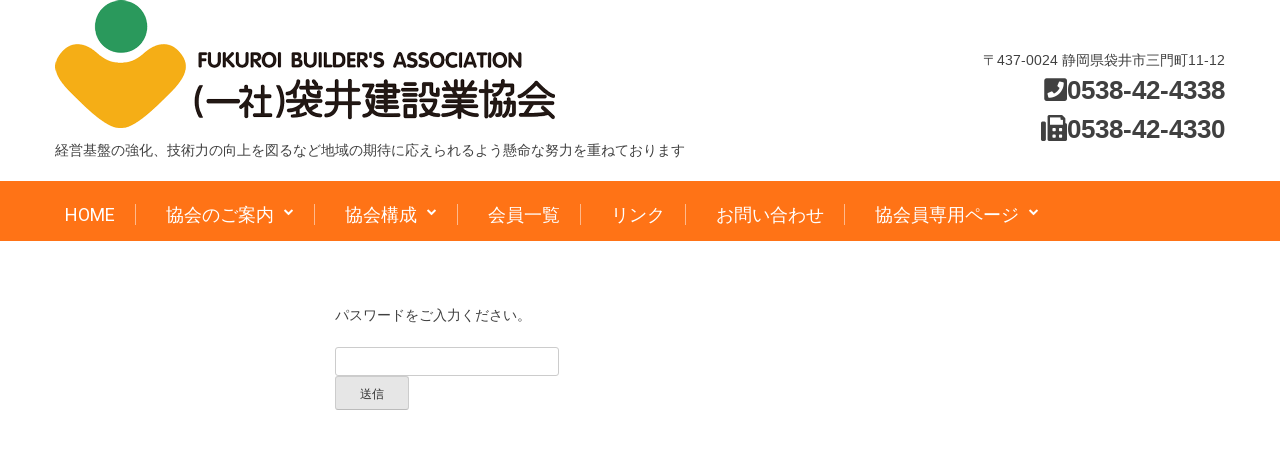

--- FILE ---
content_type: text/html; charset=UTF-8
request_url: https://fukuroi-kenkyo.or.jp/calendar/%E7%AC%AC%EF%BC%99%E5%9B%9E%E5%BA%83%E5%A0%B1%E5%A7%94%E5%93%A1%E4%BC%9A-2/
body_size: 71035
content:
<!doctype html>
<html dir="ltr" lang="ja" prefix="og: https://ogp.me/ns#">
<head>
	<meta charset="UTF-8">
	<meta name="viewport" content="width=device-width, initial-scale=1">
	<link rel="profile" href="http://gmpg.org/xfn/11">
<link href="https://use.fontawesome.com/releases/v5.6.1/css/all.css" rel="stylesheet">
	<title>第９回広報委員会 - （一社）袋井建設業協会</title>
<link rel='stylesheet' id='tribe-events-views-v2-bootstrap-datepicker-styles-css' href='https://fukuroi-kenkyo.or.jp/wp/wp-content/plugins/the-events-calendar/vendor/bootstrap-datepicker/css/bootstrap-datepicker.standalone.min.css?ver=6.6.0.2' type='text/css' media='all' />
<link rel='stylesheet' id='tec-variables-skeleton-css' href='https://fukuroi-kenkyo.or.jp/wp/wp-content/plugins/the-events-calendar/common/src/resources/css/variables-skeleton.min.css?ver=6.0.0.2' type='text/css' media='all' />
<link rel='stylesheet' id='tribe-common-skeleton-style-css' href='https://fukuroi-kenkyo.or.jp/wp/wp-content/plugins/the-events-calendar/common/src/resources/css/common-skeleton.min.css?ver=6.0.0.2' type='text/css' media='all' />
<link rel='stylesheet' id='tribe-tooltipster-css-css' href='https://fukuroi-kenkyo.or.jp/wp/wp-content/plugins/the-events-calendar/common/vendor/tooltipster/tooltipster.bundle.min.css?ver=6.0.0.2' type='text/css' media='all' />
<link rel='stylesheet' id='tribe-events-views-v2-skeleton-css' href='https://fukuroi-kenkyo.or.jp/wp/wp-content/plugins/the-events-calendar/src/resources/css/views-skeleton.min.css?ver=6.6.0.2' type='text/css' media='all' />
<link rel='stylesheet' id='tec-variables-full-css' href='https://fukuroi-kenkyo.or.jp/wp/wp-content/plugins/the-events-calendar/common/src/resources/css/variables-full.min.css?ver=6.0.0.2' type='text/css' media='all' />
<link rel='stylesheet' id='tribe-common-full-style-css' href='https://fukuroi-kenkyo.or.jp/wp/wp-content/plugins/the-events-calendar/common/src/resources/css/common-full.min.css?ver=6.0.0.2' type='text/css' media='all' />
<link rel='stylesheet' id='tribe-events-views-v2-full-css' href='https://fukuroi-kenkyo.or.jp/wp/wp-content/plugins/the-events-calendar/src/resources/css/views-full.min.css?ver=6.6.0.2' type='text/css' media='all' />
<link rel='stylesheet' id='tribe-events-views-v2-print-css' href='https://fukuroi-kenkyo.or.jp/wp/wp-content/plugins/the-events-calendar/src/resources/css/views-print.min.css?ver=6.6.0.2' type='text/css' media='print' />

		<!-- All in One SEO 4.8.1.1 - aioseo.com -->
	<meta name="robots" content="max-image-preview:large" />
	<meta name="author" content="袋井 建設業協会"/>
	<link rel="canonical" href="https://fukuroi-kenkyo.or.jp/calendar/%e7%ac%ac%ef%bc%99%e5%9b%9e%e5%ba%83%e5%a0%b1%e5%a7%94%e5%93%a1%e4%bc%9a-2/" />
	<meta name="generator" content="All in One SEO (AIOSEO) 4.8.1.1" />
		<meta property="og:locale" content="ja_JP" />
		<meta property="og:site_name" content="（一社）袋井建設業協会 - 経営基盤の強化、技術力の向上を図るなど地域の期待に応えられるよう懸命な努力を重ねております" />
		<meta property="og:type" content="article" />
		<meta property="og:title" content="第９回広報委員会 - （一社）袋井建設業協会" />
		<meta property="og:url" content="https://fukuroi-kenkyo.or.jp/calendar/%e7%ac%ac%ef%bc%99%e5%9b%9e%e5%ba%83%e5%a0%b1%e5%a7%94%e5%93%a1%e4%bc%9a-2/" />
		<meta property="article:published_time" content="2021-11-16T01:54:04+00:00" />
		<meta property="article:modified_time" content="2021-11-16T01:54:04+00:00" />
		<meta name="twitter:card" content="summary" />
		<meta name="twitter:title" content="第９回広報委員会 - （一社）袋井建設業協会" />
		<script type="application/ld+json" class="aioseo-schema">
			{"@context":"https:\/\/schema.org","@graph":[{"@type":"BreadcrumbList","@id":"https:\/\/fukuroi-kenkyo.or.jp\/calendar\/%e7%ac%ac%ef%bc%99%e5%9b%9e%e5%ba%83%e5%a0%b1%e5%a7%94%e5%93%a1%e4%bc%9a-2\/#breadcrumblist","itemListElement":[{"@type":"ListItem","@id":"https:\/\/fukuroi-kenkyo.or.jp\/#listItem","position":1,"name":"\u5bb6","item":"https:\/\/fukuroi-kenkyo.or.jp\/","nextItem":{"@type":"ListItem","@id":"https:\/\/fukuroi-kenkyo.or.jp\/calendar\/%e7%ac%ac%ef%bc%99%e5%9b%9e%e5%ba%83%e5%a0%b1%e5%a7%94%e5%93%a1%e4%bc%9a-2\/#listItem","name":"\u7b2c\uff19\u56de\u5e83\u5831\u59d4\u54e1\u4f1a"}},{"@type":"ListItem","@id":"https:\/\/fukuroi-kenkyo.or.jp\/calendar\/%e7%ac%ac%ef%bc%99%e5%9b%9e%e5%ba%83%e5%a0%b1%e5%a7%94%e5%93%a1%e4%bc%9a-2\/#listItem","position":2,"name":"\u7b2c\uff19\u56de\u5e83\u5831\u59d4\u54e1\u4f1a","previousItem":{"@type":"ListItem","@id":"https:\/\/fukuroi-kenkyo.or.jp\/#listItem","name":"\u5bb6"}}]},{"@type":"Organization","@id":"https:\/\/fukuroi-kenkyo.or.jp\/#organization","name":"\uff08\u4e00\u793e\uff09\u888b\u4e95\u5efa\u8a2d\u696d\u5354\u4f1a","description":"\u7d4c\u55b6\u57fa\u76e4\u306e\u5f37\u5316\u3001\u6280\u8853\u529b\u306e\u5411\u4e0a\u3092\u56f3\u308b\u306a\u3069\u5730\u57df\u306e\u671f\u5f85\u306b\u5fdc\u3048\u3089\u308c\u308b\u3088\u3046\u61f8\u547d\u306a\u52aa\u529b\u3092\u91cd\u306d\u3066\u304a\u308a\u307e\u3059","url":"https:\/\/fukuroi-kenkyo.or.jp\/"},{"@type":"Person","@id":"https:\/\/fukuroi-kenkyo.or.jp\/author\/fukuroi-kenkyo\/#author","url":"https:\/\/fukuroi-kenkyo.or.jp\/author\/fukuroi-kenkyo\/","name":"\u888b\u4e95 \u5efa\u8a2d\u696d\u5354\u4f1a","image":{"@type":"ImageObject","@id":"https:\/\/fukuroi-kenkyo.or.jp\/calendar\/%e7%ac%ac%ef%bc%99%e5%9b%9e%e5%ba%83%e5%a0%b1%e5%a7%94%e5%93%a1%e4%bc%9a-2\/#authorImage","url":"https:\/\/secure.gravatar.com\/avatar\/d2c88b5b7c370dccecd3a2bfab135860?s=96&d=mm&r=g","width":96,"height":96,"caption":"\u888b\u4e95 \u5efa\u8a2d\u696d\u5354\u4f1a"}},{"@type":"WebPage","@id":"https:\/\/fukuroi-kenkyo.or.jp\/calendar\/%e7%ac%ac%ef%bc%99%e5%9b%9e%e5%ba%83%e5%a0%b1%e5%a7%94%e5%93%a1%e4%bc%9a-2\/#webpage","url":"https:\/\/fukuroi-kenkyo.or.jp\/calendar\/%e7%ac%ac%ef%bc%99%e5%9b%9e%e5%ba%83%e5%a0%b1%e5%a7%94%e5%93%a1%e4%bc%9a-2\/","name":"\u7b2c\uff19\u56de\u5e83\u5831\u59d4\u54e1\u4f1a - \uff08\u4e00\u793e\uff09\u888b\u4e95\u5efa\u8a2d\u696d\u5354\u4f1a","inLanguage":"ja","isPartOf":{"@id":"https:\/\/fukuroi-kenkyo.or.jp\/#website"},"breadcrumb":{"@id":"https:\/\/fukuroi-kenkyo.or.jp\/calendar\/%e7%ac%ac%ef%bc%99%e5%9b%9e%e5%ba%83%e5%a0%b1%e5%a7%94%e5%93%a1%e4%bc%9a-2\/#breadcrumblist"},"author":{"@id":"https:\/\/fukuroi-kenkyo.or.jp\/author\/fukuroi-kenkyo\/#author"},"creator":{"@id":"https:\/\/fukuroi-kenkyo.or.jp\/author\/fukuroi-kenkyo\/#author"},"datePublished":"2021-11-16T10:54:04+09:00","dateModified":"2021-11-16T10:54:04+09:00"},{"@type":"WebSite","@id":"https:\/\/fukuroi-kenkyo.or.jp\/#website","url":"https:\/\/fukuroi-kenkyo.or.jp\/","name":"\uff08\u4e00\u793e\uff09\u888b\u4e95\u5efa\u8a2d\u696d\u5354\u4f1a","description":"\u7d4c\u55b6\u57fa\u76e4\u306e\u5f37\u5316\u3001\u6280\u8853\u529b\u306e\u5411\u4e0a\u3092\u56f3\u308b\u306a\u3069\u5730\u57df\u306e\u671f\u5f85\u306b\u5fdc\u3048\u3089\u308c\u308b\u3088\u3046\u61f8\u547d\u306a\u52aa\u529b\u3092\u91cd\u306d\u3066\u304a\u308a\u307e\u3059","inLanguage":"ja","publisher":{"@id":"https:\/\/fukuroi-kenkyo.or.jp\/#organization"}}]}
		</script>
		<!-- All in One SEO -->

<link rel='dns-prefetch' href='//static.addtoany.com' />
<link rel='dns-prefetch' href='//code.jquery.com' />
<link rel='dns-prefetch' href='//fonts.googleapis.com' />
<link rel="alternate" type="application/rss+xml" title="（一社）袋井建設業協会 &raquo; フィード" href="https://fukuroi-kenkyo.or.jp/feed/" />
<link rel="alternate" type="application/rss+xml" title="（一社）袋井建設業協会 &raquo; コメントフィード" href="https://fukuroi-kenkyo.or.jp/comments/feed/" />
<link rel="alternate" type="text/calendar" title="（一社）袋井建設業協会 &raquo; iCal フィード" href="https://fukuroi-kenkyo.or.jp/calendar/?ical=1" />
<link rel="alternate" type="application/rss+xml" title="（一社）袋井建設業協会 &raquo; 第９回広報委員会 のコメントのフィード" href="https://fukuroi-kenkyo.or.jp/calendar/%e7%ac%ac%ef%bc%99%e5%9b%9e%e5%ba%83%e5%a0%b1%e5%a7%94%e5%93%a1%e4%bc%9a-2/feed/" />
<script type="text/javascript">
/* <![CDATA[ */
window._wpemojiSettings = {"baseUrl":"https:\/\/s.w.org\/images\/core\/emoji\/15.0.3\/72x72\/","ext":".png","svgUrl":"https:\/\/s.w.org\/images\/core\/emoji\/15.0.3\/svg\/","svgExt":".svg","source":{"concatemoji":"https:\/\/fukuroi-kenkyo.or.jp\/wp\/wp-includes\/js\/wp-emoji-release.min.js?ver=6.6.4"}};
/*! This file is auto-generated */
!function(i,n){var o,s,e;function c(e){try{var t={supportTests:e,timestamp:(new Date).valueOf()};sessionStorage.setItem(o,JSON.stringify(t))}catch(e){}}function p(e,t,n){e.clearRect(0,0,e.canvas.width,e.canvas.height),e.fillText(t,0,0);var t=new Uint32Array(e.getImageData(0,0,e.canvas.width,e.canvas.height).data),r=(e.clearRect(0,0,e.canvas.width,e.canvas.height),e.fillText(n,0,0),new Uint32Array(e.getImageData(0,0,e.canvas.width,e.canvas.height).data));return t.every(function(e,t){return e===r[t]})}function u(e,t,n){switch(t){case"flag":return n(e,"\ud83c\udff3\ufe0f\u200d\u26a7\ufe0f","\ud83c\udff3\ufe0f\u200b\u26a7\ufe0f")?!1:!n(e,"\ud83c\uddfa\ud83c\uddf3","\ud83c\uddfa\u200b\ud83c\uddf3")&&!n(e,"\ud83c\udff4\udb40\udc67\udb40\udc62\udb40\udc65\udb40\udc6e\udb40\udc67\udb40\udc7f","\ud83c\udff4\u200b\udb40\udc67\u200b\udb40\udc62\u200b\udb40\udc65\u200b\udb40\udc6e\u200b\udb40\udc67\u200b\udb40\udc7f");case"emoji":return!n(e,"\ud83d\udc26\u200d\u2b1b","\ud83d\udc26\u200b\u2b1b")}return!1}function f(e,t,n){var r="undefined"!=typeof WorkerGlobalScope&&self instanceof WorkerGlobalScope?new OffscreenCanvas(300,150):i.createElement("canvas"),a=r.getContext("2d",{willReadFrequently:!0}),o=(a.textBaseline="top",a.font="600 32px Arial",{});return e.forEach(function(e){o[e]=t(a,e,n)}),o}function t(e){var t=i.createElement("script");t.src=e,t.defer=!0,i.head.appendChild(t)}"undefined"!=typeof Promise&&(o="wpEmojiSettingsSupports",s=["flag","emoji"],n.supports={everything:!0,everythingExceptFlag:!0},e=new Promise(function(e){i.addEventListener("DOMContentLoaded",e,{once:!0})}),new Promise(function(t){var n=function(){try{var e=JSON.parse(sessionStorage.getItem(o));if("object"==typeof e&&"number"==typeof e.timestamp&&(new Date).valueOf()<e.timestamp+604800&&"object"==typeof e.supportTests)return e.supportTests}catch(e){}return null}();if(!n){if("undefined"!=typeof Worker&&"undefined"!=typeof OffscreenCanvas&&"undefined"!=typeof URL&&URL.createObjectURL&&"undefined"!=typeof Blob)try{var e="postMessage("+f.toString()+"("+[JSON.stringify(s),u.toString(),p.toString()].join(",")+"));",r=new Blob([e],{type:"text/javascript"}),a=new Worker(URL.createObjectURL(r),{name:"wpTestEmojiSupports"});return void(a.onmessage=function(e){c(n=e.data),a.terminate(),t(n)})}catch(e){}c(n=f(s,u,p))}t(n)}).then(function(e){for(var t in e)n.supports[t]=e[t],n.supports.everything=n.supports.everything&&n.supports[t],"flag"!==t&&(n.supports.everythingExceptFlag=n.supports.everythingExceptFlag&&n.supports[t]);n.supports.everythingExceptFlag=n.supports.everythingExceptFlag&&!n.supports.flag,n.DOMReady=!1,n.readyCallback=function(){n.DOMReady=!0}}).then(function(){return e}).then(function(){var e;n.supports.everything||(n.readyCallback(),(e=n.source||{}).concatemoji?t(e.concatemoji):e.wpemoji&&e.twemoji&&(t(e.twemoji),t(e.wpemoji)))}))}((window,document),window._wpemojiSettings);
/* ]]> */
</script>
<link rel='stylesheet' id='tribe-events-v2-single-skeleton-css' href='https://fukuroi-kenkyo.or.jp/wp/wp-content/plugins/the-events-calendar/src/resources/css/tribe-events-single-skeleton.min.css?ver=6.6.0.2' type='text/css' media='all' />
<link rel='stylesheet' id='tribe-events-v2-single-skeleton-full-css' href='https://fukuroi-kenkyo.or.jp/wp/wp-content/plugins/the-events-calendar/src/resources/css/tribe-events-single-full.min.css?ver=6.6.0.2' type='text/css' media='all' />
<style id='wp-emoji-styles-inline-css' type='text/css'>

	img.wp-smiley, img.emoji {
		display: inline !important;
		border: none !important;
		box-shadow: none !important;
		height: 1em !important;
		width: 1em !important;
		margin: 0 0.07em !important;
		vertical-align: -0.1em !important;
		background: none !important;
		padding: 0 !important;
	}
</style>
<link rel='stylesheet' id='wp-block-library-css' href='https://fukuroi-kenkyo.or.jp/wp/wp-includes/css/dist/block-library/style.min.css?ver=6.6.4' type='text/css' media='all' />
<style id='classic-theme-styles-inline-css' type='text/css'>
/*! This file is auto-generated */
.wp-block-button__link{color:#fff;background-color:#32373c;border-radius:9999px;box-shadow:none;text-decoration:none;padding:calc(.667em + 2px) calc(1.333em + 2px);font-size:1.125em}.wp-block-file__button{background:#32373c;color:#fff;text-decoration:none}
</style>
<style id='global-styles-inline-css' type='text/css'>
:root{--wp--preset--aspect-ratio--square: 1;--wp--preset--aspect-ratio--4-3: 4/3;--wp--preset--aspect-ratio--3-4: 3/4;--wp--preset--aspect-ratio--3-2: 3/2;--wp--preset--aspect-ratio--2-3: 2/3;--wp--preset--aspect-ratio--16-9: 16/9;--wp--preset--aspect-ratio--9-16: 9/16;--wp--preset--color--black: #000000;--wp--preset--color--cyan-bluish-gray: #abb8c3;--wp--preset--color--white: #ffffff;--wp--preset--color--pale-pink: #f78da7;--wp--preset--color--vivid-red: #cf2e2e;--wp--preset--color--luminous-vivid-orange: #ff6900;--wp--preset--color--luminous-vivid-amber: #fcb900;--wp--preset--color--light-green-cyan: #7bdcb5;--wp--preset--color--vivid-green-cyan: #00d084;--wp--preset--color--pale-cyan-blue: #8ed1fc;--wp--preset--color--vivid-cyan-blue: #0693e3;--wp--preset--color--vivid-purple: #9b51e0;--wp--preset--gradient--vivid-cyan-blue-to-vivid-purple: linear-gradient(135deg,rgba(6,147,227,1) 0%,rgb(155,81,224) 100%);--wp--preset--gradient--light-green-cyan-to-vivid-green-cyan: linear-gradient(135deg,rgb(122,220,180) 0%,rgb(0,208,130) 100%);--wp--preset--gradient--luminous-vivid-amber-to-luminous-vivid-orange: linear-gradient(135deg,rgba(252,185,0,1) 0%,rgba(255,105,0,1) 100%);--wp--preset--gradient--luminous-vivid-orange-to-vivid-red: linear-gradient(135deg,rgba(255,105,0,1) 0%,rgb(207,46,46) 100%);--wp--preset--gradient--very-light-gray-to-cyan-bluish-gray: linear-gradient(135deg,rgb(238,238,238) 0%,rgb(169,184,195) 100%);--wp--preset--gradient--cool-to-warm-spectrum: linear-gradient(135deg,rgb(74,234,220) 0%,rgb(151,120,209) 20%,rgb(207,42,186) 40%,rgb(238,44,130) 60%,rgb(251,105,98) 80%,rgb(254,248,76) 100%);--wp--preset--gradient--blush-light-purple: linear-gradient(135deg,rgb(255,206,236) 0%,rgb(152,150,240) 100%);--wp--preset--gradient--blush-bordeaux: linear-gradient(135deg,rgb(254,205,165) 0%,rgb(254,45,45) 50%,rgb(107,0,62) 100%);--wp--preset--gradient--luminous-dusk: linear-gradient(135deg,rgb(255,203,112) 0%,rgb(199,81,192) 50%,rgb(65,88,208) 100%);--wp--preset--gradient--pale-ocean: linear-gradient(135deg,rgb(255,245,203) 0%,rgb(182,227,212) 50%,rgb(51,167,181) 100%);--wp--preset--gradient--electric-grass: linear-gradient(135deg,rgb(202,248,128) 0%,rgb(113,206,126) 100%);--wp--preset--gradient--midnight: linear-gradient(135deg,rgb(2,3,129) 0%,rgb(40,116,252) 100%);--wp--preset--font-size--small: 13px;--wp--preset--font-size--medium: 20px;--wp--preset--font-size--large: 36px;--wp--preset--font-size--x-large: 42px;--wp--preset--spacing--20: 0.44rem;--wp--preset--spacing--30: 0.67rem;--wp--preset--spacing--40: 1rem;--wp--preset--spacing--50: 1.5rem;--wp--preset--spacing--60: 2.25rem;--wp--preset--spacing--70: 3.38rem;--wp--preset--spacing--80: 5.06rem;--wp--preset--shadow--natural: 6px 6px 9px rgba(0, 0, 0, 0.2);--wp--preset--shadow--deep: 12px 12px 50px rgba(0, 0, 0, 0.4);--wp--preset--shadow--sharp: 6px 6px 0px rgba(0, 0, 0, 0.2);--wp--preset--shadow--outlined: 6px 6px 0px -3px rgba(255, 255, 255, 1), 6px 6px rgba(0, 0, 0, 1);--wp--preset--shadow--crisp: 6px 6px 0px rgba(0, 0, 0, 1);}:where(.is-layout-flex){gap: 0.5em;}:where(.is-layout-grid){gap: 0.5em;}body .is-layout-flex{display: flex;}.is-layout-flex{flex-wrap: wrap;align-items: center;}.is-layout-flex > :is(*, div){margin: 0;}body .is-layout-grid{display: grid;}.is-layout-grid > :is(*, div){margin: 0;}:where(.wp-block-columns.is-layout-flex){gap: 2em;}:where(.wp-block-columns.is-layout-grid){gap: 2em;}:where(.wp-block-post-template.is-layout-flex){gap: 1.25em;}:where(.wp-block-post-template.is-layout-grid){gap: 1.25em;}.has-black-color{color: var(--wp--preset--color--black) !important;}.has-cyan-bluish-gray-color{color: var(--wp--preset--color--cyan-bluish-gray) !important;}.has-white-color{color: var(--wp--preset--color--white) !important;}.has-pale-pink-color{color: var(--wp--preset--color--pale-pink) !important;}.has-vivid-red-color{color: var(--wp--preset--color--vivid-red) !important;}.has-luminous-vivid-orange-color{color: var(--wp--preset--color--luminous-vivid-orange) !important;}.has-luminous-vivid-amber-color{color: var(--wp--preset--color--luminous-vivid-amber) !important;}.has-light-green-cyan-color{color: var(--wp--preset--color--light-green-cyan) !important;}.has-vivid-green-cyan-color{color: var(--wp--preset--color--vivid-green-cyan) !important;}.has-pale-cyan-blue-color{color: var(--wp--preset--color--pale-cyan-blue) !important;}.has-vivid-cyan-blue-color{color: var(--wp--preset--color--vivid-cyan-blue) !important;}.has-vivid-purple-color{color: var(--wp--preset--color--vivid-purple) !important;}.has-black-background-color{background-color: var(--wp--preset--color--black) !important;}.has-cyan-bluish-gray-background-color{background-color: var(--wp--preset--color--cyan-bluish-gray) !important;}.has-white-background-color{background-color: var(--wp--preset--color--white) !important;}.has-pale-pink-background-color{background-color: var(--wp--preset--color--pale-pink) !important;}.has-vivid-red-background-color{background-color: var(--wp--preset--color--vivid-red) !important;}.has-luminous-vivid-orange-background-color{background-color: var(--wp--preset--color--luminous-vivid-orange) !important;}.has-luminous-vivid-amber-background-color{background-color: var(--wp--preset--color--luminous-vivid-amber) !important;}.has-light-green-cyan-background-color{background-color: var(--wp--preset--color--light-green-cyan) !important;}.has-vivid-green-cyan-background-color{background-color: var(--wp--preset--color--vivid-green-cyan) !important;}.has-pale-cyan-blue-background-color{background-color: var(--wp--preset--color--pale-cyan-blue) !important;}.has-vivid-cyan-blue-background-color{background-color: var(--wp--preset--color--vivid-cyan-blue) !important;}.has-vivid-purple-background-color{background-color: var(--wp--preset--color--vivid-purple) !important;}.has-black-border-color{border-color: var(--wp--preset--color--black) !important;}.has-cyan-bluish-gray-border-color{border-color: var(--wp--preset--color--cyan-bluish-gray) !important;}.has-white-border-color{border-color: var(--wp--preset--color--white) !important;}.has-pale-pink-border-color{border-color: var(--wp--preset--color--pale-pink) !important;}.has-vivid-red-border-color{border-color: var(--wp--preset--color--vivid-red) !important;}.has-luminous-vivid-orange-border-color{border-color: var(--wp--preset--color--luminous-vivid-orange) !important;}.has-luminous-vivid-amber-border-color{border-color: var(--wp--preset--color--luminous-vivid-amber) !important;}.has-light-green-cyan-border-color{border-color: var(--wp--preset--color--light-green-cyan) !important;}.has-vivid-green-cyan-border-color{border-color: var(--wp--preset--color--vivid-green-cyan) !important;}.has-pale-cyan-blue-border-color{border-color: var(--wp--preset--color--pale-cyan-blue) !important;}.has-vivid-cyan-blue-border-color{border-color: var(--wp--preset--color--vivid-cyan-blue) !important;}.has-vivid-purple-border-color{border-color: var(--wp--preset--color--vivid-purple) !important;}.has-vivid-cyan-blue-to-vivid-purple-gradient-background{background: var(--wp--preset--gradient--vivid-cyan-blue-to-vivid-purple) !important;}.has-light-green-cyan-to-vivid-green-cyan-gradient-background{background: var(--wp--preset--gradient--light-green-cyan-to-vivid-green-cyan) !important;}.has-luminous-vivid-amber-to-luminous-vivid-orange-gradient-background{background: var(--wp--preset--gradient--luminous-vivid-amber-to-luminous-vivid-orange) !important;}.has-luminous-vivid-orange-to-vivid-red-gradient-background{background: var(--wp--preset--gradient--luminous-vivid-orange-to-vivid-red) !important;}.has-very-light-gray-to-cyan-bluish-gray-gradient-background{background: var(--wp--preset--gradient--very-light-gray-to-cyan-bluish-gray) !important;}.has-cool-to-warm-spectrum-gradient-background{background: var(--wp--preset--gradient--cool-to-warm-spectrum) !important;}.has-blush-light-purple-gradient-background{background: var(--wp--preset--gradient--blush-light-purple) !important;}.has-blush-bordeaux-gradient-background{background: var(--wp--preset--gradient--blush-bordeaux) !important;}.has-luminous-dusk-gradient-background{background: var(--wp--preset--gradient--luminous-dusk) !important;}.has-pale-ocean-gradient-background{background: var(--wp--preset--gradient--pale-ocean) !important;}.has-electric-grass-gradient-background{background: var(--wp--preset--gradient--electric-grass) !important;}.has-midnight-gradient-background{background: var(--wp--preset--gradient--midnight) !important;}.has-small-font-size{font-size: var(--wp--preset--font-size--small) !important;}.has-medium-font-size{font-size: var(--wp--preset--font-size--medium) !important;}.has-large-font-size{font-size: var(--wp--preset--font-size--large) !important;}.has-x-large-font-size{font-size: var(--wp--preset--font-size--x-large) !important;}
:where(.wp-block-post-template.is-layout-flex){gap: 1.25em;}:where(.wp-block-post-template.is-layout-grid){gap: 1.25em;}
:where(.wp-block-columns.is-layout-flex){gap: 2em;}:where(.wp-block-columns.is-layout-grid){gap: 2em;}
:root :where(.wp-block-pullquote){font-size: 1.5em;line-height: 1.6;}
</style>
<link rel='stylesheet' id='contact-form-7-css' href='https://fukuroi-kenkyo.or.jp/wp/wp-content/plugins/contact-form-7/includes/css/styles.css?ver=5.9.8' type='text/css' media='all' />
<link rel='stylesheet' id='buzmag-google-fonts-css' href='//fonts.googleapis.com/css?family=Roboto%3A100%2C200%2C300%2C400%2C500%2C600%2C700%2C800%7CDancing+Script%3A400%2C700&#038;ver=6.6.4' type='text/css' media='all' />
<link rel='stylesheet' id='font-awesome-css' href='https://fukuroi-kenkyo.or.jp/wp/wp-content/themes/buzmag/css/font-awesome/css/font-awesome.min.css?ver=6.6.4' type='text/css' media='all' />
<link rel='stylesheet' id='jquery-fancybox-css' href='https://fukuroi-kenkyo.or.jp/wp/wp-content/themes/buzmag/js/fancybox/jquery.fancybox.css?ver=6.6.4' type='text/css' media='all' />
<link rel='stylesheet' id='owl-carousel-css' href='https://fukuroi-kenkyo.or.jp/wp/wp-content/themes/buzmag/js/OwlCarousel/owl.carousel.css?ver=6.6.4' type='text/css' media='all' />
<link rel='stylesheet' id='buzmag-style-css' href='https://fukuroi-kenkyo.or.jp/wp/wp-content/themes/buzmag/style.css?ver=6.6.4' type='text/css' media='all' />
<link rel='stylesheet' id='buzmag-responsive-css' href='https://fukuroi-kenkyo.or.jp/wp/wp-content/themes/buzmag/css/responsive.css?ver=6.6.4' type='text/css' media='all' />
<link rel='stylesheet' id='addtoany-css' href='https://fukuroi-kenkyo.or.jp/wp/wp-content/plugins/add-to-any/addtoany.min.css?ver=1.16' type='text/css' media='all' />
<style id='teccc-nofile-stylesheet-inline-css' type='text/css'>
/* The Events Calendar: Category Colors 7.3.1 */
.teccc-legend a, .tribe-events-calendar a, #tribe-events-content .tribe-events-tooltip h4
{
	font-weight: bold;
}

.tribe-events-list .vevent.hentry h2 {
	padding-left: 5px;
}


@media only screen and (max-width: 768px) {
	.tribe-events-calendar td .hentry,
	.tribe-events-calendar td .type-tribe_events {
		display: block;
	}

	h3.entry-title.summary,
	h3.tribe-events-month-event-title,
	.tribe-events-calendar .tribe-events-has-events:after {
		display: none;
	}

	.tribe-events-calendar .mobile-trigger .tribe-events-tooltip {
		display: none !important;
	}
}


.tribe-events .tribe-events-calendar-month__multiday-event-bar,
.tribe-events .tribe-events-calendar-month__multiday-event-bar-inner,
.tribe-events-calendar-month__multiday-event-wrapper
{ background-color: #F7F6F6; }


.tribe-events-calendar-month__multiday-event-wrapper.tribe-events-calendar-month__multiday-event--empty
{ background-color: transparent !important; }


.tribe-common--breakpoint-medium.tribe-events .tribe-events-calendar-list__event-datetime-featured-text,
.tribe-events-calendar-month-mobile-events__mobile-event-datetime-featured-text,
.tribe-events-calendar-day__event-datetime-featured-text,
.tribe-common-c-svgicon--featured
{ color: transparent !important; }

.tribe-events-calendar-list__event-date-tag-datetime:after, 
.tribe-events-widget-events-list__event-date-tag-datetime:after, 
.tribe-events .tribe-events-calendar-day__event--featured:after,
.tribe-events .tribe-events-calendar-month__calendar-event--featured:before
{ background-color: transparent !important; }



	
		.tribe-events-category-f-kyoukai h2.tribe-events-list-event-title.entry-title a,
.tribe-events-category-f-kyoukai h2.tribe-events-list-event-title a,
.tribe-events-category-f-kyoukai h3.tribe-events-list-event-title a,
.tribe-event-featured .tribe-events-category-f-kyoukai h3.tribe-events-list-event-title a,
.tribe-events-list .tribe-events-loop .tribe-event-featured.tribe-events-category-f-kyoukai h3.tribe-events-list-event-title a,	.tribe-events-shortcode .tribe-events-month table .type-tribe_events.tribe-events-category-f-kyoukai,		.tribe-events-list .tribe-events-loop .tribe-event-featured.tribe-events-category-f-kyoukai h3.tribe-events-list-event-title a:hover,
#tribe-events-content table.tribe-events-calendar .type-tribe_events.tribe-events-category-f-kyoukai.tribe-event-featured h3.tribe-events-month-event-title a:hover,			.tribe-events-list-widget li.tribe-events-category-f-kyoukai a:link,
.tribe-events-list-widget li.tribe-events-category-f-kyoukai a:visited,
li.tribe-events-list-widget-events.tribe-events-category-f-kyoukai a:link,
li.tribe-events-list-widget-events.tribe-events-category-f-kyoukai a:visited,	.teccc-legend li.tribe_events_cat-f-kyoukai a,
.tribe-common article.tribe_events_cat-f-kyoukai h3 a,
.tribe-common article.tribe_events_cat-f-kyoukai h3 a:link,
.tribe-common article.tribe_events_cat-f-kyoukai h3 a:visited,
article.tribe-events-calendar-month__multiday-event.tribe_events_cat-f-kyoukai h3,	#tribe-events-content table.tribe-events-calendar .tribe-event-featured.tribe-events-category-f-kyoukai .tribe-events-month-event-title a,
.teccc-legend li.tribe-events-category-f-kyoukai a,
.tribe-events-calendar .tribe-events-category-f-kyoukai a,
#tribe-events-content .teccc-legend li.tribe-events-category-f-kyoukai a,
#tribe-events-content .tribe-events-calendar .tribe-events-category-f-kyoukai a,
.type-tribe_events.tribe-events-category-f-kyoukai h2 a,
.tribe-events-category-f-kyoukai > div.hentry.vevent > h3.entry-title a,
.tribe-events-mobile.tribe-events-category-f-kyoukai h4 a
{
			color: #000;
		text-decoration: none;
}

		.tribe-events-category-f-kyoukai h3.tribe-events-list-event-title,		.tribe-events-shortcode .tribe-events-month table .type-tribe_events.tribe-events-category-f-kyoukai,				.tribe-events-list-widget li.tribe-events-category-f-kyoukai h4,
li.tribe-events-list-widget-events.tribe-events-category-f-kyoukai h4,	.teccc-legend li.tribe_events_cat-f-kyoukai,
article.tribe_events_cat-f-kyoukai header.tribe-events-widget-events-list__event-header h3,
article.tribe-events-calendar-month__calendar-event.tribe_events_cat-f-kyoukai h3,
article.tribe-events-calendar-month__multiday-event.tribe_events_cat-f-kyoukai .tribe-events-calendar-month__multiday-event-bar-inner,
article.tribe-events-calendar-month-mobile-events__mobile-event.tribe_events_cat-f-kyoukai h3,
article.tribe-events-calendar-day__event.tribe_events_cat-f-kyoukai h3,
article.tribe-events-calendar-list__event.tribe_events_cat-f-kyoukai h3,
article.tribe-events-calendar-latest-past__event.tribe_events_cat-f-kyoukai h3,	.events-archive.events-gridview #tribe-events-content table .type-tribe_events.tribe-events-category-f-kyoukai,
.teccc-legend li.tribe-events-category-f-kyoukai,
.tribe-events-calendar .tribe-events-category-f-kyoukai,
.type-tribe_events.tribe-events-category-f-kyoukai h2,
.tribe-events-category-f-kyoukai > div.hentry.vevent > h3.entry-title,
.tribe-events-mobile.tribe-events-category-f-kyoukai h4
{
			background-color: #ffa642;
				border-left: 5px solid #ffa642;
			border-right: 5px solid transparent;
			color: #000;
		line-height: 1.4em;
	padding-left: 5px;
	padding-bottom: 2px;
}

	.tribe-events-calendar .tribe-event-featured.tribe-events-category-f-kyoukai,
#tribe-events-content table.tribe-events-calendar .type-tribe_events.tribe-event-featured.tribe-events-category-f-kyoukai,
.tribe-grid-body div[id*='tribe-events-event-'][class*='tribe-events-category-'].tribe-events-week-hourly-single.tribe-event-featured
{ border-right: 5px solid transparent }

	
	
		.tribe-events-list-widget li.tribe-events-category-f-kyoukai a:link,
.tribe-events-list-widget li.tribe-events-category-f-kyoukai a:visited,
li.tribe-events-list-widget-events.tribe-events-category-f-kyoukai a:link,
li.tribe-events-list-widget-events.tribe-events-category-f-kyoukai a:visited,	.tribe-events-category-f-kyoukai h2.tribe-events-list-event-title.entry-title a,
.tribe-events-category-f-kyoukai h2.tribe-events-list-event-title a,
.tribe-events-category-f-kyoukai h3.tribe-events-list-event-title a,
.tribe-event-featured .tribe-events-category-f-kyoukai h3.tribe-events-list-event-title a,
.tribe-events-list .tribe-events-loop .tribe-event-featured.tribe-events-category-f-kyoukai h3.tribe-events-list-event-title a
{
	width: auto;
	display: block;
}
	
		.tribe-events-category-sonota h2.tribe-events-list-event-title.entry-title a,
.tribe-events-category-sonota h2.tribe-events-list-event-title a,
.tribe-events-category-sonota h3.tribe-events-list-event-title a,
.tribe-event-featured .tribe-events-category-sonota h3.tribe-events-list-event-title a,
.tribe-events-list .tribe-events-loop .tribe-event-featured.tribe-events-category-sonota h3.tribe-events-list-event-title a,	.tribe-events-shortcode .tribe-events-month table .type-tribe_events.tribe-events-category-sonota,		.tribe-events-list .tribe-events-loop .tribe-event-featured.tribe-events-category-sonota h3.tribe-events-list-event-title a:hover,
#tribe-events-content table.tribe-events-calendar .type-tribe_events.tribe-events-category-sonota.tribe-event-featured h3.tribe-events-month-event-title a:hover,			.tribe-events-list-widget li.tribe-events-category-sonota a:link,
.tribe-events-list-widget li.tribe-events-category-sonota a:visited,
li.tribe-events-list-widget-events.tribe-events-category-sonota a:link,
li.tribe-events-list-widget-events.tribe-events-category-sonota a:visited,	.teccc-legend li.tribe_events_cat-sonota a,
.tribe-common article.tribe_events_cat-sonota h3 a,
.tribe-common article.tribe_events_cat-sonota h3 a:link,
.tribe-common article.tribe_events_cat-sonota h3 a:visited,
article.tribe-events-calendar-month__multiday-event.tribe_events_cat-sonota h3,	#tribe-events-content table.tribe-events-calendar .tribe-event-featured.tribe-events-category-sonota .tribe-events-month-event-title a,
.teccc-legend li.tribe-events-category-sonota a,
.tribe-events-calendar .tribe-events-category-sonota a,
#tribe-events-content .teccc-legend li.tribe-events-category-sonota a,
#tribe-events-content .tribe-events-calendar .tribe-events-category-sonota a,
.type-tribe_events.tribe-events-category-sonota h2 a,
.tribe-events-category-sonota > div.hentry.vevent > h3.entry-title a,
.tribe-events-mobile.tribe-events-category-sonota h4 a
{
			color: #fff;
		text-decoration: none;
}

		.tribe-events-category-sonota h3.tribe-events-list-event-title,		.tribe-events-shortcode .tribe-events-month table .type-tribe_events.tribe-events-category-sonota,				.tribe-events-list-widget li.tribe-events-category-sonota h4,
li.tribe-events-list-widget-events.tribe-events-category-sonota h4,	.teccc-legend li.tribe_events_cat-sonota,
article.tribe_events_cat-sonota header.tribe-events-widget-events-list__event-header h3,
article.tribe-events-calendar-month__calendar-event.tribe_events_cat-sonota h3,
article.tribe-events-calendar-month__multiday-event.tribe_events_cat-sonota .tribe-events-calendar-month__multiday-event-bar-inner,
article.tribe-events-calendar-month-mobile-events__mobile-event.tribe_events_cat-sonota h3,
article.tribe-events-calendar-day__event.tribe_events_cat-sonota h3,
article.tribe-events-calendar-list__event.tribe_events_cat-sonota h3,
article.tribe-events-calendar-latest-past__event.tribe_events_cat-sonota h3,	.events-archive.events-gridview #tribe-events-content table .type-tribe_events.tribe-events-category-sonota,
.teccc-legend li.tribe-events-category-sonota,
.tribe-events-calendar .tribe-events-category-sonota,
.type-tribe_events.tribe-events-category-sonota h2,
.tribe-events-category-sonota > div.hentry.vevent > h3.entry-title,
.tribe-events-mobile.tribe-events-category-sonota h4
{
			background-color: #1e56ff;
				border-left: 5px solid #1e56ff;
			border-right: 5px solid transparent;
			color: #fff;
		line-height: 1.4em;
	padding-left: 5px;
	padding-bottom: 2px;
}

	.tribe-events-calendar .tribe-event-featured.tribe-events-category-sonota,
#tribe-events-content table.tribe-events-calendar .type-tribe_events.tribe-event-featured.tribe-events-category-sonota,
.tribe-grid-body div[id*='tribe-events-event-'][class*='tribe-events-category-'].tribe-events-week-hourly-single.tribe-event-featured
{ border-right: 5px solid transparent }

	
	
		.tribe-events-list-widget li.tribe-events-category-sonota a:link,
.tribe-events-list-widget li.tribe-events-category-sonota a:visited,
li.tribe-events-list-widget-events.tribe-events-category-sonota a:link,
li.tribe-events-list-widget-events.tribe-events-category-sonota a:visited,	.tribe-events-category-sonota h2.tribe-events-list-event-title.entry-title a,
.tribe-events-category-sonota h2.tribe-events-list-event-title a,
.tribe-events-category-sonota h3.tribe-events-list-event-title a,
.tribe-event-featured .tribe-events-category-sonota h3.tribe-events-list-event-title a,
.tribe-events-list .tribe-events-loop .tribe-event-featured.tribe-events-category-sonota h3.tribe-events-list-event-title a
{
	width: auto;
	display: block;
}
	
		.tribe-events-category-public_holiday h2.tribe-events-list-event-title.entry-title a,
.tribe-events-category-public_holiday h2.tribe-events-list-event-title a,
.tribe-events-category-public_holiday h3.tribe-events-list-event-title a,
.tribe-event-featured .tribe-events-category-public_holiday h3.tribe-events-list-event-title a,
.tribe-events-list .tribe-events-loop .tribe-event-featured.tribe-events-category-public_holiday h3.tribe-events-list-event-title a,	.tribe-events-shortcode .tribe-events-month table .type-tribe_events.tribe-events-category-public_holiday,		.tribe-events-list .tribe-events-loop .tribe-event-featured.tribe-events-category-public_holiday h3.tribe-events-list-event-title a:hover,
#tribe-events-content table.tribe-events-calendar .type-tribe_events.tribe-events-category-public_holiday.tribe-event-featured h3.tribe-events-month-event-title a:hover,			.tribe-events-list-widget li.tribe-events-category-public_holiday a:link,
.tribe-events-list-widget li.tribe-events-category-public_holiday a:visited,
li.tribe-events-list-widget-events.tribe-events-category-public_holiday a:link,
li.tribe-events-list-widget-events.tribe-events-category-public_holiday a:visited,	.teccc-legend li.tribe_events_cat-public_holiday a,
.tribe-common article.tribe_events_cat-public_holiday h3 a,
.tribe-common article.tribe_events_cat-public_holiday h3 a:link,
.tribe-common article.tribe_events_cat-public_holiday h3 a:visited,
article.tribe-events-calendar-month__multiday-event.tribe_events_cat-public_holiday h3,	#tribe-events-content table.tribe-events-calendar .tribe-event-featured.tribe-events-category-public_holiday .tribe-events-month-event-title a,
.teccc-legend li.tribe-events-category-public_holiday a,
.tribe-events-calendar .tribe-events-category-public_holiday a,
#tribe-events-content .teccc-legend li.tribe-events-category-public_holiday a,
#tribe-events-content .tribe-events-calendar .tribe-events-category-public_holiday a,
.type-tribe_events.tribe-events-category-public_holiday h2 a,
.tribe-events-category-public_holiday > div.hentry.vevent > h3.entry-title a,
.tribe-events-mobile.tribe-events-category-public_holiday h4 a
{
			color: #fff;
		text-decoration: none;
}

		.tribe-events-category-public_holiday h3.tribe-events-list-event-title,		.tribe-events-shortcode .tribe-events-month table .type-tribe_events.tribe-events-category-public_holiday,				.tribe-events-list-widget li.tribe-events-category-public_holiday h4,
li.tribe-events-list-widget-events.tribe-events-category-public_holiday h4,	.teccc-legend li.tribe_events_cat-public_holiday,
article.tribe_events_cat-public_holiday header.tribe-events-widget-events-list__event-header h3,
article.tribe-events-calendar-month__calendar-event.tribe_events_cat-public_holiday h3,
article.tribe-events-calendar-month__multiday-event.tribe_events_cat-public_holiday .tribe-events-calendar-month__multiday-event-bar-inner,
article.tribe-events-calendar-month-mobile-events__mobile-event.tribe_events_cat-public_holiday h3,
article.tribe-events-calendar-day__event.tribe_events_cat-public_holiday h3,
article.tribe-events-calendar-list__event.tribe_events_cat-public_holiday h3,
article.tribe-events-calendar-latest-past__event.tribe_events_cat-public_holiday h3,	.events-archive.events-gridview #tribe-events-content table .type-tribe_events.tribe-events-category-public_holiday,
.teccc-legend li.tribe-events-category-public_holiday,
.tribe-events-calendar .tribe-events-category-public_holiday,
.type-tribe_events.tribe-events-category-public_holiday h2,
.tribe-events-category-public_holiday > div.hentry.vevent > h3.entry-title,
.tribe-events-mobile.tribe-events-category-public_holiday h4
{
			background-color: #ff0000;
				border-left: 5px solid #ff0000;
			border-right: 5px solid transparent;
			color: #fff;
		line-height: 1.4em;
	padding-left: 5px;
	padding-bottom: 2px;
}

	.tribe-events-calendar .tribe-event-featured.tribe-events-category-public_holiday,
#tribe-events-content table.tribe-events-calendar .type-tribe_events.tribe-event-featured.tribe-events-category-public_holiday,
.tribe-grid-body div[id*='tribe-events-event-'][class*='tribe-events-category-'].tribe-events-week-hourly-single.tribe-event-featured
{ border-right: 5px solid transparent }

	
	
		.tribe-events-list-widget li.tribe-events-category-public_holiday a:link,
.tribe-events-list-widget li.tribe-events-category-public_holiday a:visited,
li.tribe-events-list-widget-events.tribe-events-category-public_holiday a:link,
li.tribe-events-list-widget-events.tribe-events-category-public_holiday a:visited,	.tribe-events-category-public_holiday h2.tribe-events-list-event-title.entry-title a,
.tribe-events-category-public_holiday h2.tribe-events-list-event-title a,
.tribe-events-category-public_holiday h3.tribe-events-list-event-title a,
.tribe-event-featured .tribe-events-category-public_holiday h3.tribe-events-list-event-title a,
.tribe-events-list .tribe-events-loop .tribe-event-featured.tribe-events-category-public_holiday h3.tribe-events-list-event-title a
{
	width: auto;
	display: block;
}


#legend_box
{
	font: bold 10px/4em sans-serif;
	text-align: center;
	width: 100%;
}

#legend a { text-decoration: none; }

#tribe-events #legend li, .tribe-events #legend li
{
	display: inline-block;
	list-style-type: none;
	padding: 7px;
	margin: 0 0 1em 0.7em;
}

#legend_box #legend li span { cursor: pointer; }

#tribe-events #legend li.teccc-reset,
.tribe-events #legend li.teccc-reset
{
	line-height: 1.4px;
}
/* End The Events Calendar: Category Colors CSS */

</style>
            <style type="text/css">
                .scrollup-button {
                    display: none;
                    position: fixed;
                    z-index: 1000;
                    padding: 8px;
                    cursor: pointer;
                    bottom: 20px;
                    right: 20px;
                    background-color: #494949;
                    border-radius: 0;
                    -webkit-animation: display 0.5s;
                    animation: display 0.5s;
                }

                .scrollup-button .scrollup-svg-icon {
                    display: block;
                    overflow: hidden;
                    fill: #ffffff;
                }

                .scrollup-button:hover {
                    background-color: #494949;
                }

                .scrollup-button:hover .scrollup-svg-icon {
                    fill: #ffffff;
                }
            </style>
			<script type="text/javascript" src="https://code.jquery.com/jquery-3.6.0.min.js?ver=3.6.0" id="jquery-js"></script>
<script type="text/javascript" src="https://fukuroi-kenkyo.or.jp/wp/wp-content/plugins/the-events-calendar/common/src/resources/js/tribe-common.min.js?ver=6.0.0.2" id="tribe-common-js"></script>
<script type="text/javascript" src="https://fukuroi-kenkyo.or.jp/wp/wp-content/plugins/the-events-calendar/src/resources/js/views/breakpoints.min.js?ver=6.6.0.2" id="tribe-events-views-v2-breakpoints-js"></script>
<script type="text/javascript" id="addtoany-core-js-before">
/* <![CDATA[ */
window.a2a_config=window.a2a_config||{};a2a_config.callbacks=[];a2a_config.overlays=[];a2a_config.templates={};a2a_localize = {
	Share: "共有",
	Save: "ブックマーク",
	Subscribe: "購読",
	Email: "メール",
	Bookmark: "ブックマーク",
	ShowAll: "すべて表示する",
	ShowLess: "小さく表示する",
	FindServices: "サービスを探す",
	FindAnyServiceToAddTo: "追加するサービスを今すぐ探す",
	PoweredBy: "Powered by",
	ShareViaEmail: "メールでシェアする",
	SubscribeViaEmail: "メールで購読する",
	BookmarkInYourBrowser: "ブラウザにブックマーク",
	BookmarkInstructions: "このページをブックマークするには、 Ctrl+D または \u2318+D を押下。",
	AddToYourFavorites: "お気に入りに追加",
	SendFromWebOrProgram: "任意のメールアドレスまたはメールプログラムから送信",
	EmailProgram: "メールプログラム",
	More: "詳細&#8230;",
	ThanksForSharing: "共有ありがとうございます !",
	ThanksForFollowing: "フォローありがとうございます !"
};
/* ]]> */
</script>
<script type="text/javascript" defer src="https://static.addtoany.com/menu/page.js" id="addtoany-core-js"></script>
<script type="text/javascript" defer src="https://fukuroi-kenkyo.or.jp/wp/wp-content/plugins/add-to-any/addtoany.min.js?ver=1.1" id="addtoany-jquery-js"></script>
<script type="text/javascript" src="https://fukuroi-kenkyo.or.jp/wp/wp-content/themes/buzmag/js/theia-sticky-sidebar/theia-sticky-sidebar.js?ver=6.6.4" id="theia-sticky-sidebar-js"></script>
<script type="text/javascript" src="https://fukuroi-kenkyo.or.jp/wp/wp-content/themes/buzmag/js/fancybox/jquery.fancybox.js?ver=6.6.4" id="jquery-fancybox-js"></script>
<script type="text/javascript" src="https://fukuroi-kenkyo.or.jp/wp/wp-content/themes/buzmag/js/OwlCarousel/owl.carousel.js?ver=6.6.4" id="owl-carousel-js"></script>
<link rel="https://api.w.org/" href="https://fukuroi-kenkyo.or.jp/wp-json/" /><link rel="alternate" title="JSON" type="application/json" href="https://fukuroi-kenkyo.or.jp/wp-json/wp/v2/tribe_events/5018" /><link rel="EditURI" type="application/rsd+xml" title="RSD" href="https://fukuroi-kenkyo.or.jp/wp/xmlrpc.php?rsd" />
<meta name="generator" content="WordPress 6.6.4" />
<link rel='shortlink' href='https://fukuroi-kenkyo.or.jp/?p=5018' />
<link rel="alternate" title="oEmbed (JSON)" type="application/json+oembed" href="https://fukuroi-kenkyo.or.jp/wp-json/oembed/1.0/embed?url=https%3A%2F%2Ffukuroi-kenkyo.or.jp%2Fcalendar%2F%25e7%25ac%25ac%25ef%25bc%2599%25e5%259b%259e%25e5%25ba%2583%25e5%25a0%25b1%25e5%25a7%2594%25e5%2593%25a1%25e4%25bc%259a-2%2F" />
<link rel="alternate" title="oEmbed (XML)" type="text/xml+oembed" href="https://fukuroi-kenkyo.or.jp/wp-json/oembed/1.0/embed?url=https%3A%2F%2Ffukuroi-kenkyo.or.jp%2Fcalendar%2F%25e7%25ac%25ac%25ef%25bc%2599%25e5%259b%259e%25e5%25ba%2583%25e5%25a0%25b1%25e5%25a7%2594%25e5%2593%25a1%25e4%25bc%259a-2%2F&#038;format=xml" />
<meta name="tec-api-version" content="v1"><meta name="tec-api-origin" content="https://fukuroi-kenkyo.or.jp"><link rel="alternate" href="https://fukuroi-kenkyo.or.jp/wp-json/tribe/events/v1/events/5018" /><style type="text/css"></style><script type="application/ld+json">
[{"@context":"http://schema.org","@type":"Event","name":"\u7b2c\uff19\u56de\u5e83\u5831\u59d4\u54e1\u4f1a","description":"","url":"https://fukuroi-kenkyo.or.jp/calendar/%e7%ac%ac%ef%bc%99%e5%9b%9e%e5%ba%83%e5%a0%b1%e5%a7%94%e5%93%a1%e4%bc%9a-2/","eventAttendanceMode":"https://schema.org/OfflineEventAttendanceMode","eventStatus":"https://schema.org/EventScheduled","startDate":"2021-12-15T18:00:00+09:00","endDate":"2021-12-15T18:00:00+09:00","performer":"Organization"}]
</script><link rel="icon" href="https://fukuroi-kenkyo.or.jp/wp/wp-content/uploads/2019/09/cropped-fabicon-32x32.png" sizes="32x32" />
<link rel="icon" href="https://fukuroi-kenkyo.or.jp/wp/wp-content/uploads/2019/09/cropped-fabicon-192x192.png" sizes="192x192" />
<link rel="apple-touch-icon" href="https://fukuroi-kenkyo.or.jp/wp/wp-content/uploads/2019/09/cropped-fabicon-180x180.png" />
<meta name="msapplication-TileImage" content="https://fukuroi-kenkyo.or.jp/wp/wp-content/uploads/2019/09/cropped-fabicon-270x270.png" />
	
<!-- jQueryの読み込み -->
<script src="https://code.jquery.com/jquery-3.6.0.min.js"></script>

<!-- jQueryのMigrateプラグイン -->
<script src="https://code.jquery.com/jquery-migrate-3.3.2.min.js"></script>

<!-- Theia Sticky Sidebarの読み込み -->
<script src="https://fukuroi-kenkyo.or.jp/wp/wp-content/themes/buzmag/js/theia-sticky-sidebar/theia-sticky-sidebar.js"></script>

<!-- Fancyboxの読み込み -->
<script src="https://fukuroi-kenkyo.or.jp/wp/wp-content/themes/buzmag/js/fancybox/jquery.fancybox.js"></script>
		<link rel="stylesheet" href="https://fukuroi-kenkyo.or.jp/wp/wp-content/themes/buzmag/js/fancybox/jquery.fancybox.css" />

<script src="https://fukuroi-kenkyo.or.jp/wp/wp-content/themes/buzmag/js/OwlCarousel/owl.carousel.js"></script>



	
	<!-- Global site tag (gtag.js) - Google Analytics -->
<script async src="https://www.googletagmanager.com/gtag/js?id=UA-179956351-1"></script>
		

<script>
$(document).ready(function() {
    $(".fancybox").fancybox();
});
</script>
<script>
  window.dataLayer = window.dataLayer || [];
  function gtag(){dataLayer.push(arguments);}
  gtag('js', new Date());

  gtag('config', 'UA-179956351-1');
</script>

</head>

<body class="tribe_events-template-default single single-tribe_events postid-5018 tribe-events-page-template tribe-no-js tribe-filter-live events-single tribe-events-style-full tribe-events-style-theme">
	
<div id="page" class="site">
	
	
	<a class="skip-link screen-reader-text" href="#content">Skip to content</a>
	<header id="masthead" class="site-header">
		
        		
		
        
        <div class="mb-mid-header">
            <div class="bm-container">
            
                    <div class="site-branding">
						
						<div class="topR">
					
					<span class="ad1">〒437-0024 静岡県袋井市三門町11-12</span><br>
							<span class="ad2"><i class="fas fa-phone-square"></i>0538-42-4338<br><i class="fas fa-fax"></i>0538-42-4330</span></div>
				<a href="https://fukuroi-kenkyo.or.jp/"><div class="logotop"><img src="https://fukuroi-kenkyo.sakura.ne.jp/wp/images/logo.png">
		</div></a>
						
						<div class="toptex">経営基盤の強化、技術力の向上を図るなど地域の期待に応えられるよう懸命な努力を重ねております</div>
						
						<div class="clear"></div>
							<div class="topR2">
					
					<span class="ad1-1">〒437-0024 静岡県袋井市三門町11-12</span><br>
							<span class="ad2-1"><i class="fas fa-phone-square"></i>0538-42-4338<br><i class="fas fa-fax"></i>0538-42-4330</span></div>
						
                                                
                                                            <div class="site-text">
                                    <a href="https://fukuroi-kenkyo.or.jp/" rel="home">
                                        <h1 class="site-title">（一社）袋井建設業協会</h1>
                                        
                                    </a>
                                </div>
                                                </div><!-- .site-branding -->
                
                                
            </div>
        </div>
		<nav id="site-navigation" class="main-navigation">
            <div class="bm-container clearfix">
    			<div id="toggle" class="toggle">
    	            <span class="one"> </span>
    	            <span class="two"> </span>
    	            <span class="three"> </span>
    	        </div>
                
                <div class="menu-main-wrap">
        			<div class="menu-%e3%83%a1%e3%82%a4%e3%83%b3-container"><ul id="primary-menu" class="menu"><li id="menu-item-9" class="menu-item menu-item-type-post_type menu-item-object-page menu-item-home menu-item-9"><a href="https://fukuroi-kenkyo.or.jp/">HOME</a></li>
<li id="menu-item-705" class="menu-item menu-item-type-post_type menu-item-object-page menu-item-has-children menu-item-705"><a href="https://fukuroi-kenkyo.or.jp/kyoukai-goannai/">協会のご案内</a>
<ul class="sub-menu">
	<li id="menu-item-1878" class="menu-item menu-item-type-custom menu-item-object-custom menu-item-1878"><a href="https://fukuroi-kenkyo.or.jp/kyoukai-goannai/#guide1">会長のご挨拶</a></li>
	<li id="menu-item-1861" class="menu-item menu-item-type-custom menu-item-object-custom menu-item-1861"><a href="https://fukuroi-kenkyo.or.jp/kyoukai-goannai/#guide2">協会概要</a></li>
	<li id="menu-item-1863" class="menu-item menu-item-type-custom menu-item-object-custom menu-item-1863"><a href="https://fukuroi-kenkyo.or.jp/kyoukai-goannai/#jigyoukeikaku">事業計画</a></li>
	<li id="menu-item-1865" class="menu-item menu-item-type-custom menu-item-object-custom menu-item-1865"><a href="https://fukuroi-kenkyo.or.jp/kyoukai-goannai#soshikizu">組織図</a></li>
</ul>
</li>
<li id="menu-item-1954" class="menu-item menu-item-type-post_type menu-item-object-page menu-item-has-children menu-item-1954"><a href="https://fukuroi-kenkyo.or.jp/kyoukai-kose/">協会構成</a>
<ul class="sub-menu">
	<li id="menu-item-1962" class="menu-item menu-item-type-custom menu-item-object-custom menu-item-has-children menu-item-1962"><a href="https://fukuroi-kenkyo.or.jp/kyoukai-kose/#ichiran_jisseki">委員会一覧と実績</a>
	<ul class="sub-menu">
		<li id="menu-item-1960" class="menu-item menu-item-type-post_type menu-item-object-page menu-item-1960"><a href="https://fukuroi-kenkyo.or.jp/soumu/">総務委員会（労務委員会併設）</a></li>
		<li id="menu-item-1959" class="menu-item menu-item-type-post_type menu-item-object-page menu-item-1959"><a href="https://fukuroi-kenkyo.or.jp/anzen/">安全委員会</a></li>
		<li id="menu-item-1958" class="menu-item menu-item-type-post_type menu-item-object-page menu-item-1958"><a href="https://fukuroi-kenkyo.or.jp/koho/">広報委員会</a></li>
		<li id="menu-item-1957" class="menu-item menu-item-type-post_type menu-item-object-page menu-item-1957"><a href="https://fukuroi-kenkyo.or.jp/kenchiku/">建築委員会</a></li>
		<li id="menu-item-7164" class="menu-item menu-item-type-post_type menu-item-object-page menu-item-7164"><a href="https://fukuroi-kenkyo.or.jp/doboku/">土木委員会</a></li>
		<li id="menu-item-1956" class="menu-item menu-item-type-post_type menu-item-object-page menu-item-1956"><a href="https://fukuroi-kenkyo.or.jp/kankyou-saigai/">環境・災害対策委員会</a></li>
	</ul>
</li>
	<li id="menu-item-1963" class="menu-item menu-item-type-custom menu-item-object-custom menu-item-1963"><a href="https://fukuroi-kenkyo.or.jp/kyoukai-kose/#yakuin">役員一覧</a></li>
</ul>
</li>
<li id="menu-item-704" class="menu-item menu-item-type-post_type menu-item-object-page menu-item-704"><a href="https://fukuroi-kenkyo.or.jp/kaiin-ichiran/">会員一覧</a></li>
<li id="menu-item-702" class="menu-item menu-item-type-post_type menu-item-object-page menu-item-702"><a href="https://fukuroi-kenkyo.or.jp/link/">リンク</a></li>
<li id="menu-item-703" class="menu-item menu-item-type-post_type menu-item-object-page menu-item-703"><a href="https://fukuroi-kenkyo.or.jp/contact/">お問い合わせ</a></li>
<li id="menu-item-706" class="menu-item menu-item-type-post_type menu-item-object-page menu-item-has-children menu-item-706"><a href="https://fukuroi-kenkyo.or.jp/kaiinonlry/">協会員専用ページ</a>
<ul class="sub-menu">
	<li id="menu-item-1226" class="menu-item menu-item-type-post_type menu-item-object-page menu-item-1226"><a href="https://fukuroi-kenkyo.or.jp/kaiinonlry/jimu/">事務連絡</a></li>
	<li id="menu-item-1225" class="menu-item menu-item-type-post_type menu-item-object-page current-menu-item current_page_item menu-item-1225"><a href="https://fukuroi-kenkyo.or.jp/calendar/">Calendar</a></li>
	<li id="menu-item-1227" class="menu-item menu-item-type-post_type menu-item-object-page menu-item-1227"><a href="https://fukuroi-kenkyo.or.jp/kaiinonlry/kaiin-kousyuu/">講習会・セミナー案内</a></li>
	<li id="menu-item-1763" class="menu-item menu-item-type-post_type menu-item-object-page menu-item-1763"><a href="https://fukuroi-kenkyo.or.jp/kaiinonlry/anzen-kanri/">安全関係資料</a></li>
	<li id="menu-item-2251" class="menu-item menu-item-type-post_type menu-item-object-page menu-item-2251"><a href="https://fukuroi-kenkyo.or.jp/kaiinonlry/gijyutsu-kankei/">技術関係資料</a></li>
</ul>
</li>
</ul></div>                </div>
                            </div>
		</nav><!-- #site-navigation -->
	</header><!-- #masthead -->

	<div id="content" class="site-content">
    			<div class="header-banner-container"  >
                <div class="bm-container">
    				<div class="page-title-wrap">
    					<div id="buzmag-breadcrumb"><a href="https://fukuroi-kenkyo.or.jp">Home</a> <i class="fa fa-long-arrow-right" aria-hidden="true"></i> <a href="https://fukuroi-kenkyo.or.jp/calendar/">イベント</a> &#10142; <span class="current">第９回広報委員会</span></div>    				</div>
                </div>
			</div>
		<div class="pass_form">
    <p>パスワードをご入力ください。<p>
    <form class="post_password" action="https://fukuroi-kenkyo.or.jp/wp/wp-login.php?action=postpass" method="post">
      <input name="post_password" type="password" size="24">
	  <br>
      <input type="submit" name="Submit" value="送信">
	  </div>
    </form>
<script>
    // ページの読み込み時にaria-busyを監視する関数
    function observeAriaBusy() {
        const observer = new MutationObserver(mutations => {
            mutations.forEach(mutation => {
                if (mutation.type === 'attributes' && mutation.attributeName === 'aria-busy') {
                    const isBusy = mutation.target.getAttribute('aria-busy') === 'true';
                    if (isBusy) {
                        // aria-busyがtrueの場合、ページをリロード
                        location.reload();
                    }
                }
            });
        });

        // aria-busyを持つ要素を監視
        const targetNodes = document.querySelectorAll('[aria-busy]');
        targetNodes.forEach(node => observer.observe(node, { attributes: true }));
    }

    // ページが読み込まれたときに監視を開始
    window.onload = function() {
        observeAriaBusy();
    };
</script>


	</div><!-- #content -->

	<footer id="colophon" class="site-footer">
		<div class="footkyoubox">
		<div class="footkoukai">
			<p></p>
			<li><a href="http://www.kensaibou-shizuoka.jp/" target="blank"><img src="https://fukuroi-kenkyo.sakura.ne.jp/wp/images/banner3.gif"></a></li>
		<li><a href="http://www.sizkk-net.or.jp/kentaikyo/" target="blank"><img src="https://fukuroi-kenkyo.sakura.ne.jp/wp/images/banner2.gif"></a></li>
			<li><a href="http://www.sizkk-net.or.jp/kensanren/" target="blank"><img src="https://fukuroi-kenkyo.sakura.ne.jp/wp/images/banner1.gif"></a></li>
		<li><a href="http://www.sizkk-net.or.jp/" target="blank"><img src="https://fukuroi-kenkyo.sakura.ne.jp/wp/images/sizuokaken.png"></a></li>
		<li><a href="http://www.zenken-net.or.jp/" target="blank"><img src="https://fukuroi-kenkyo.sakura.ne.jp/wp/images/banner4.gif"></a></li>
		<li><a href="https://www.pref.shizuoka.jp/kensetsu/doboclub/doboclub.html" target="blank"><img src="https://fukuroi-kenkyo.sakura.ne.jp/wp/images/doboclub.png"></a></li></div>
		</div>
		<div class="footermap">
			<div class="footerin">
		<div class="map">
<iframe src="https://www.google.com/maps/embed?pb=!1m18!1m12!1m3!1d2252.2785575821117!2d137.9202824637991!3d34.742075941852384!2m3!1f0!2f0!3f0!3m2!1i1024!2i768!4f13.1!3m3!1m2!1s0x601afad52db62151%3A0x3c2399613b02289c!2z44CSNDM3LTAwMjQg6Z2Z5bKh55yM6KKL5LqV5biC5LiJ6ZaA55S677yR77yR4oiS77yR77yS!5e0!3m2!1sja!2sjp!4v1695792918329!5m2!1sja!2sjp" width="600" height="450" style="border:0;" allowfullscreen="" loading="lazy" referrerpolicy="no-referrer-when-downgrade"></iframe>
</div>
				
				<div class="mapR">
					<img src="https://fukuroi-kenkyo.sakura.ne.jp/wp/images/gaikan1.png">
					<img src="https://fukuroi-kenkyo.sakura.ne.jp/wp/images/logo.png">
					<span class="ad1-2">〒437-0024 静岡県袋井市三門町11-12</span><br>
							<span class="ad2-2"><i class="fas fa-phone-square"></i>0538-42-4338<br><i class="fas fa-fax"></i>0538-42-4330</span></div>
			</div>
		<div class="clear"></div>
		</div>
		<div class="clear"></div>
        <div class="bottom-footer">
            <div class="bm-container">
        		<div class="site-info">
        			<div class="footer-copyright">
                        <span class="copyright-text"></span>
            			<br>
            			このホームページに掲載の画像・文章などの無断転載・無断引用は固くお断りします。    	           </div><!-- .site-info -->
        		</div><!-- .site-info -->
            </div>
        </div>
	</footer><!-- #colophon -->
</div><!-- #page -->


<script>
	jQuery(document).ready(function($) {
    $(document).on('click', '.calendar-nav-link', function(e) {
        e.preventDefault(); // デフォルトのリンク動作をキャンセル
        var url = $(this).attr('href'); // リンクのURLを取得

        // AJAXリクエストを送信
        $.ajax({
            url: url,
            type: 'GET',
            success: function(data) {
                // カレンダー部分を更新
                $('#calendar-content').html($(data).find('#calendar-content').html());
                // URLを変更
                history.pushState(null, '', url);
            },
            error: function(xhr, status, error) {
                console.log('AJAX Error:', error);
            }
        });
    });
});

</script>


<div id="dynamic-css"></div>
            <span id="scrollup-master" class="scrollup-button" title="Scroll Back to Top"
                  data-distance="300"
            >
			                <svg xmlns="http://www.w3.org/2000/svg" class="scrollup-svg-icon" width="32" height="32"
                     viewBox="0 0 24 24"><path
                            d="M12 2q0.4 0 0.7 0.3l7 7q0.3 0.3 0.3 0.7 0 0.4-0.3 0.7t-0.7 0.3q-0.4 0-0.7-0.3l-5.3-5.3v15.6q0 0.4-0.3 0.7t-0.7 0.3-0.7-0.3-0.3-0.7v-15.6l-5.3 5.3q-0.3 0.3-0.7 0.3-0.4 0-0.7-0.3t-0.3-0.7q0-0.4 0.3-0.7l7-7q0.3-0.3 0.7-0.3z"></path></svg>
			            </span>
					<script>
		( function ( body ) {
			'use strict';
			body.className = body.className.replace( /\btribe-no-js\b/, 'tribe-js' );
		} )( document.body );
		</script>
		<script> /* <![CDATA[ */var tribe_l10n_datatables = {"aria":{"sort_ascending":": \u30a2\u30af\u30c6\u30a3\u30d6\u5316\u3057\u3066\u6607\u9806\u3067\u30ab\u30e9\u30e0\u3092\u4e26\u3079\u66ff\u3048","sort_descending":": \u30a2\u30af\u30c6\u30a3\u30d6\u5316\u3057\u3066\u964d\u9806\u3067\u30ab\u30e9\u30e0\u3092\u4e26\u3079\u66ff\u3048"},"length_menu":"_MENU_ \u30a8\u30f3\u30c8\u30ea\u30fc\u3092\u8868\u793a","empty_table":"\u30c6\u30fc\u30d6\u30eb\u306b\u306f\u5229\u7528\u3067\u304d\u308b\u30c7\u30fc\u30bf\u304c\u3042\u308a\u307e\u305b\u3093","info":"_TOTAL_ \u30a8\u30f3\u30c8\u30ea\u30fc\u306e\u3046\u3061 _START_ \u304b\u3089 _END_ \u3092\u8868\u793a\u3057\u3066\u3044\u307e\u3059","info_empty":"0 \u30a8\u30f3\u30c8\u30ea\u30fc\u306e\u3046\u3061 0 \u304b\u3089 0 \u3092\u8868\u793a\u3057\u3066\u3044\u307e\u3059","info_filtered":"(_MAX_ total \u30a8\u30f3\u30c8\u30ea\u30fc\u304b\u3089\u30d5\u30a3\u30eb\u30bf\u30ea\u30f3\u30b0)","zero_records":"\u4e00\u81f4\u3059\u308b\u30ec\u30b3\u30fc\u30c9\u304c\u898b\u3064\u304b\u308a\u307e\u305b\u3093\u3067\u3057\u305f","search":"\u691c\u7d22:","all_selected_text":"\u3053\u306e\u30da\u30fc\u30b8\u306e\u3059\u3079\u3066\u306e\u9805\u76ee\u304c\u9078\u629e\u3055\u308c\u307e\u3057\u305f\u3002 ","select_all_link":"\u3059\u3079\u3066\u306e\u30da\u30fc\u30b8\u3092\u9078\u629e","clear_selection":"\u9078\u629e\u3092\u30af\u30ea\u30a2\u3057\u3066\u304f\u3060\u3055\u3044\u3002","pagination":{"all":"\u3059\u3079\u3066","next":"\u6b21","previous":"\u524d"},"select":{"rows":{"0":"","_":": %d \u884c\u3092\u9078\u629e\u3057\u307e\u3057\u305f","1":": 1 \u884c\u3092\u9078\u629e\u3057\u307e\u3057\u305f"}},"datepicker":{"dayNames":["\u65e5\u66dc\u65e5","\u6708\u66dc\u65e5","\u706b\u66dc\u65e5","\u6c34\u66dc\u65e5","\u6728\u66dc\u65e5","\u91d1\u66dc\u65e5","\u571f\u66dc\u65e5"],"dayNamesShort":["\u65e5","\u6708","\u706b","\u6c34","\u6728","\u91d1","\u571f"],"dayNamesMin":["\u65e5","\u6708","\u706b","\u6c34","\u6728","\u91d1","\u571f"],"monthNames":["1\u6708","2\u6708","3\u6708","4\u6708","5\u6708","6\u6708","7\u6708","8\u6708","9\u6708","10\u6708","11\u6708","12\u6708"],"monthNamesShort":["1\u6708","2\u6708","3\u6708","4\u6708","5\u6708","6\u6708","7\u6708","8\u6708","9\u6708","10\u6708","11\u6708","12\u6708"],"monthNamesMin":["1\u6708","2\u6708","3\u6708","4\u6708","5\u6708","6\u6708","7\u6708","8\u6708","9\u6708","10\u6708","11\u6708","12\u6708"],"nextText":"\u6b21","prevText":"\u524d","currentText":"\u4eca\u65e5","closeText":"\u5b8c\u4e86","today":"\u4eca\u65e5","clear":"Clear"}};/* ]]> */ </script><script type="text/javascript" src="https://fukuroi-kenkyo.or.jp/wp/wp-content/plugins/the-events-calendar/vendor/bootstrap-datepicker/js/bootstrap-datepicker.min.js?ver=6.6.0.2" id="tribe-events-views-v2-bootstrap-datepicker-js"></script>
<script type="text/javascript" src="https://fukuroi-kenkyo.or.jp/wp/wp-content/plugins/the-events-calendar/src/resources/js/views/viewport.min.js?ver=6.6.0.2" id="tribe-events-views-v2-viewport-js"></script>
<script type="text/javascript" src="https://fukuroi-kenkyo.or.jp/wp/wp-content/plugins/the-events-calendar/src/resources/js/views/accordion.min.js?ver=6.6.0.2" id="tribe-events-views-v2-accordion-js"></script>
<script type="text/javascript" src="https://fukuroi-kenkyo.or.jp/wp/wp-content/plugins/the-events-calendar/src/resources/js/views/view-selector.min.js?ver=6.6.0.2" id="tribe-events-views-v2-view-selector-js"></script>
<script type="text/javascript" src="https://fukuroi-kenkyo.or.jp/wp/wp-content/plugins/the-events-calendar/src/resources/js/views/ical-links.min.js?ver=6.6.0.2" id="tribe-events-views-v2-ical-links-js"></script>
<script type="text/javascript" src="https://fukuroi-kenkyo.or.jp/wp/wp-content/plugins/the-events-calendar/src/resources/js/views/navigation-scroll.min.js?ver=6.6.0.2" id="tribe-events-views-v2-navigation-scroll-js"></script>
<script type="text/javascript" src="https://fukuroi-kenkyo.or.jp/wp/wp-content/plugins/the-events-calendar/src/resources/js/views/multiday-events.min.js?ver=6.6.0.2" id="tribe-events-views-v2-multiday-events-js"></script>
<script type="text/javascript" src="https://fukuroi-kenkyo.or.jp/wp/wp-content/plugins/the-events-calendar/src/resources/js/views/month-mobile-events.min.js?ver=6.6.0.2" id="tribe-events-views-v2-month-mobile-events-js"></script>
<script type="text/javascript" src="https://fukuroi-kenkyo.or.jp/wp/wp-content/plugins/the-events-calendar/src/resources/js/views/month-grid.min.js?ver=6.6.0.2" id="tribe-events-views-v2-month-grid-js"></script>
<script type="text/javascript" src="https://fukuroi-kenkyo.or.jp/wp/wp-content/plugins/the-events-calendar/common/vendor/tooltipster/tooltipster.bundle.min.js?ver=6.0.0.2" id="tribe-tooltipster-js"></script>
<script type="text/javascript" src="https://fukuroi-kenkyo.or.jp/wp/wp-content/plugins/the-events-calendar/src/resources/js/views/tooltip.min.js?ver=6.6.0.2" id="tribe-events-views-v2-tooltip-js"></script>
<script type="text/javascript" src="https://fukuroi-kenkyo.or.jp/wp/wp-content/plugins/the-events-calendar/src/resources/js/views/events-bar.min.js?ver=6.6.0.2" id="tribe-events-views-v2-events-bar-js"></script>
<script type="text/javascript" src="https://fukuroi-kenkyo.or.jp/wp/wp-content/plugins/the-events-calendar/src/resources/js/views/events-bar-inputs.min.js?ver=6.6.0.2" id="tribe-events-views-v2-events-bar-inputs-js"></script>
<script type="text/javascript" src="https://fukuroi-kenkyo.or.jp/wp/wp-content/plugins/the-events-calendar/src/resources/js/views/datepicker.min.js?ver=6.6.0.2" id="tribe-events-views-v2-datepicker-js"></script>
<script type="text/javascript" src="https://fukuroi-kenkyo.or.jp/wp/wp-includes/js/dist/hooks.min.js?ver=2810c76e705dd1a53b18" id="wp-hooks-js"></script>
<script type="text/javascript" src="https://fukuroi-kenkyo.or.jp/wp/wp-includes/js/dist/i18n.min.js?ver=5e580eb46a90c2b997e6" id="wp-i18n-js"></script>
<script type="text/javascript" id="wp-i18n-js-after">
/* <![CDATA[ */
wp.i18n.setLocaleData( { 'text direction\u0004ltr': [ 'ltr' ] } );
/* ]]> */
</script>
<script type="text/javascript" src="https://fukuroi-kenkyo.or.jp/wp/wp-content/plugins/contact-form-7/includes/swv/js/index.js?ver=5.9.8" id="swv-js"></script>
<script type="text/javascript" id="contact-form-7-js-extra">
/* <![CDATA[ */
var wpcf7 = {"api":{"root":"https:\/\/fukuroi-kenkyo.or.jp\/wp-json\/","namespace":"contact-form-7\/v1"}};
/* ]]> */
</script>
<script type="text/javascript" id="contact-form-7-js-translations">
/* <![CDATA[ */
( function( domain, translations ) {
	var localeData = translations.locale_data[ domain ] || translations.locale_data.messages;
	localeData[""].domain = domain;
	wp.i18n.setLocaleData( localeData, domain );
} )( "contact-form-7", {"translation-revision-date":"2024-07-17 08:16:16+0000","generator":"GlotPress\/4.0.1","domain":"messages","locale_data":{"messages":{"":{"domain":"messages","plural-forms":"nplurals=1; plural=0;","lang":"ja_JP"},"This contact form is placed in the wrong place.":["\u3053\u306e\u30b3\u30f3\u30bf\u30af\u30c8\u30d5\u30a9\u30fc\u30e0\u306f\u9593\u9055\u3063\u305f\u4f4d\u7f6e\u306b\u7f6e\u304b\u308c\u3066\u3044\u307e\u3059\u3002"],"Error:":["\u30a8\u30e9\u30fc:"]}},"comment":{"reference":"includes\/js\/index.js"}} );
/* ]]> */
</script>
<script type="text/javascript" src="https://fukuroi-kenkyo.or.jp/wp/wp-content/plugins/contact-form-7/includes/js/index.js?ver=5.9.8" id="contact-form-7-js"></script>
<script type="text/javascript" src="https://fukuroi-kenkyo.or.jp/wp/wp-content/themes/buzmag/js/fancybox/jquery.fancybox.js" id="fancybox-js"></script>
<script type="text/javascript" src="https://fukuroi-kenkyo.or.jp/wp/wp-content/themes/buzmag/js/buzmag-custom.js" id="buzmag-custom-js"></script>
<script type="text/javascript" src="https://fukuroi-kenkyo.or.jp/wp/wp-content/themes/buzmag/js/navigation.js?ver=20151215" id="buzmag-navigation-js"></script>
<script type="text/javascript" src="https://fukuroi-kenkyo.or.jp/wp/wp-content/themes/buzmag/js/skip-link-focus-fix.js?ver=20151215" id="buzmag-skip-link-focus-fix-js"></script>
<script type="text/javascript" src="https://fukuroi-kenkyo.or.jp/wp/wp-includes/js/comment-reply.min.js?ver=6.6.4" id="comment-reply-js" async="async" data-wp-strategy="async"></script>
<script type="text/javascript" src="https://fukuroi-kenkyo.or.jp/wp/wp-content/plugins/the-events-calendar-category-colors/src/resources/legend-superpowers.js?ver=7.3.1" id="legend_superpowers-js"></script>
<script type="text/javascript" src="https://fukuroi-kenkyo.or.jp/wp/wp-content/plugins/the-events-calendar/common/src/resources/js/utils/query-string.min.js?ver=6.0.0.2" id="tribe-query-string-js"></script>
<script src='https://fukuroi-kenkyo.or.jp/wp/wp-content/plugins/the-events-calendar/common/src/resources/js/underscore-before.js'></script>
<script type="text/javascript" src="https://fukuroi-kenkyo.or.jp/wp/wp-includes/js/underscore.min.js?ver=1.13.4" id="underscore-js"></script>
<script src='https://fukuroi-kenkyo.or.jp/wp/wp-content/plugins/the-events-calendar/common/src/resources/js/underscore-after.js'></script>
<script defer type="text/javascript" src="https://fukuroi-kenkyo.or.jp/wp/wp-content/plugins/the-events-calendar/src/resources/js/views/manager.min.js?ver=6.6.0.2" id="tribe-events-views-v2-manager-js"></script>
            <script type='text/javascript'>
				!function(){"use strict";function o(){document.body.scrollTop>c||document.documentElement.scrollTop>c?n.style.display="block":n.style.display="none"}function t(o,e){if(!(0>=e)){var n=0-o.scrollTop,c=n/e*10;setTimeout(function(){o.scrollTop=o.scrollTop+c,0!==o.scrollTop&&t(o,e-10)},10)}}var e,n=document.querySelector("#scrollup-master");if(n){var c=parseInt(n.getAttribute("data-distance"));document.addEventListener("DOMContentLoaded",function(){window.addEventListener("scroll",function(){o()})}),n.addEventListener("click",function(){document.body.scrollTop?e=document.body:document.documentElement.scrollTop&&(e=document.documentElement),t(e,300)})}}();
            </script>
            
</body>
</html>
<script>
    // ページが読み込まれたときにURLを監視
    let currentUrl = window.location.href;

    // 1秒ごとにURLをチェック
    setInterval(function() {
        if (window.location.href !== currentUrl) {
            // URLが変わった場合、ページをリロード
            location.reload();
        }
    }, 1000); // 1秒（1000ミリ秒）ごとにチェック
</script>


--- FILE ---
content_type: text/css
request_url: https://fukuroi-kenkyo.or.jp/wp/wp-content/themes/buzmag/style.css?ver=6.6.4
body_size: 88113
content:
/**
Theme Name: Buzmag
Theme URI: https://buzthemes.com/demo/buzmag/
Author: Buzthemes
Author URI: https://buzthemes.com/
Description: Buzzmag Theme is free WordPress magazine theme it's compatible with major browser. And theme can easily fit into any device yes it's is full RESPONSIVE. Theme is SEO Compatible so google will love it and this theme very easy to customize and setup with useful widgets.
Version: 1.0.4
License: GNU General Public License v2 or later
License URI: http://www.gnu.org/licenses/gpl-2.0.html
Text Domain: buzmag
Tags: custom-background, custom-logo, grid-layout, left-sidebar, right-sidebar, three-columns, two-columns, custom-header, custom-menu, featured-images, threaded-comments, translation-ready, blog, holiday, news, education

This theme, like WordPress, is licensed under the GPL.
Use it to make something cool, have fun, and share what you've learned with others.

*/
/*--------------------------------------------------------------
>>> TABLE OF CONTENTS:
----------------------------------------------------------------
# Normalize
# Typography
# Elements
# Forms
# Navigation
	## Links
	## Menus
# Accessibility
# Alignments
# Clearings
# Widgets
# Content
	## Posts and pages
	## Comments
# Infinite scroll
# Media
	## Captions
	## Galleries
--------------------------------------------------------------*/
/*--------------------------------------------------------------
# Normalize
--------------------------------------------------------------*/
/*/////////////////////////////////////////////topp//////*/
.kaiin_single a {
	color: #fcb900 !important;
	text-decoration: underline;
}
.kaiin_single a i {
    color: darkgreen !important;
}
.yokobo span {
	position: relative;
}

.yokobo span.owaridesu::before {
    content: "終了";
    position: absolute;
    color: #FF0004;
    right: -34px;
    top: -2px;
    font-size: 14px;
}

.yokobo span.owaridayo::before {
        content: "定員に達したため受付終了";
    position: absolute;
    color: #FF0004;
    right: 0;
    top: 20px;
    font-size: 14px;
}

.yokobo span.owaridayo {
	margin-bottom: 3px;
    display: block;
    width: 100%;
    max-width: 593px;
}

.yokobo span::after {
	border-bottom: 1px solid #FF0004;
	content: "";
	position: absolute;
	width: 100%;
	top: 7px;
	left: 0;
}
.con_main_box {
	margin-bottom: 55px;
}
.flex_box {
	display: flex;
}
.flex_L {
	width: 40%;
	overflow: hidden;
	height: 196px;
}
.flex_L img {
	width: 100%;
}
.flex_R {
	overflow: hidden;
	height: 196px;
	width: 62%;
	display: flex;
}
.flex_R img {
    width: 33.33%;
    height: fit-content;
}
.table_un_border {
	border-bottom: 1px solid #a1a1a1;
}
table.members td{
    text-align: left;
    padding-left: 20px;
}
table.members td:nth-child(1){
	padding-left: 0px;
}
.red {
	color: #FF0004;
}
.kousyuu_box {
	margin: 50px 0;
}
.under_bar{
	
	border-bottom: 1px solid #FF0004;
	bottom: 0;
	left: 0;
	padding: 0 3px;
}

.anzen1 {
	padding: 10px;
	background: #059ad352;
box-shadow: 0 0 8px rgb(255 255 255 / 20%);
	margin-bottom: 20px !important;
}

.anzen2 {
	padding: 10px;
	background: #059ad352;
box-shadow: 0 0 8px rgb(255 255 255 / 20%);
	margin-bottom: 20px !important;
}
.main-navigation ul ul {
	min-width: 308px !important;
}
.sub-menu li a{
	font-size: 16px !important;
}
.pass_form {
	max-width: 650px;
	margin: 0 auto;
	margin-bottom: 300px;
	padding-left: 20px;
}
.iinkai_navi_1::before {
    position: absolute;
 content: "総務委員会";
    top: 19px;
    left: 74px;
    font-size: 22px;
    color: #339933;
    font-weight: 600;
    text-shadow: 2px 2px 1px #fff, -2px 2px 1px #fff, 2px -2px 1px #fff, -2px -2px 1px #fff, 2px 0px 1px #fff, 0px 2px 1px #fff, -2px 0px 1px #fff, 0px -2px 1px #fff;
    letter-spacing: 1rem;
}
.iinkai_navi_2::before {
    position: absolute;
 content: "安全委員会";
    top: 19px;
    left: 74px;
    font-size: 22px;
    color: #339933;
    font-weight: 600;
    text-shadow: 2px 2px 1px #fff, -2px 2px 1px #fff, 2px -2px 1px #fff, -2px -2px 1px #fff, 2px 0px 1px #fff, 0px 2px 1px #fff, -2px 0px 1px #fff, 0px -2px 1px #fff;
    letter-spacing: 1rem;
}
.iinkai_navi_3::before {
    position: absolute;
 content: "広報委員会";
    top: 19px;
    left: 74px;
    font-size: 22px;
    color: #339933;
    font-weight: 600;
    text-shadow: 2px 2px 1px #fff, -2px 2px 1px #fff, 2px -2px 1px #fff, -2px -2px 1px #fff, 2px 0px 1px #fff, 0px 2px 1px #fff, -2px 0px 1px #fff, 0px -2px 1px #fff;
    letter-spacing: 1rem;
}
.iinkai_navi_4::before {
    position: absolute;
 content: "建築委員会";
    top: 19px;
    left: 74px;
    font-size: 22px;
    color: #339933;
    font-weight: 600;
    text-shadow: 2px 2px 1px #fff, -2px 2px 1px #fff, 2px -2px 1px #fff, -2px -2px 1px #fff, 2px 0px 1px #fff, 0px 2px 1px #fff, -2px 0px 1px #fff, 0px -2px 1px #fff;
    letter-spacing: 1rem;
}
.iinkai_navi_7::before {
    position: absolute;
 content: "土木委員会";
    top: 19px;
    left: 74px;
    font-size: 22px;
    color: #339933;
    font-weight: 600;
    text-shadow: 2px 2px 1px #fff, -2px 2px 1px #fff, 2px -2px 1px #fff, -2px -2px 1px #fff, 2px 0px 1px #fff, 0px 2px 1px #fff, -2px 0px 1px #fff, 0px -2px 1px #fff;
    letter-spacing: 1rem;
}
.iinkai_navi_5::before {
    position: absolute;
 content: "環境・災害対策委員会";
    top: 19px;
    left: 50px;
    font-size: 22px;
    color: #339933;
    font-weight: 600;
    text-shadow: 2px 2px 1px #fff, -2px 2px 1px #fff, 2px -2px 1px #fff, -2px -2px 1px #fff, 2px 0px 1px #fff, 0px 2px 1px #fff, -2px 0px 1px #fff, 0px -2px 1px #fff;
    letter-spacing: 0rem;
}
.iinkai_navi_6::before {
    position: absolute;
 content: "建災防｜技能講習講師団";
    top: 19px;
    left: 43px;
    font-size: 22px;
    color: #339933;
    font-weight: 600;
    text-shadow: 2px 2px 1px #fff, -2px 2px 1px #fff, 2px -2px 1px #fff, -2px -2px 1px #fff, 2px 0px 1px #fff, 0px 2px 1px #fff, -2px 0px 1px #fff, 0px -2px 1px #fff;
    letter-spacing: 0rem;
}


.iinkai_ichiran {
	width: 100%;
	margin: 0 auto;
	max-width: 655px;
	margin-bottom: 50px;
}
.iinkai_ichiran li {
	display: inline-block;
	text-align: center;
	margin: 2px;
	position: relative;
}
.nav1::before {
	    position: absolute;
    content: "協会員専用ページ";
    top: 19px;
    left: 50px;
    font-size: 22px;
    color: #339933;
    font-weight: 600;
	 text-shadow    : 
       2px  2px 1px #fff,
      -2px  2px 1px #fff,
       2px -2px 1px #fff,
      -2px -2px 1px #fff,
       2px  0px 1px #fff,
       0px  2px 1px #fff,
      -2px  0px 1px #fff,
       0px -2px 1px #fff;        /* 文字の影 */
}
.nav2::before {
	    position: absolute;
    content: "会員用カレンダー";
    top: 19px;
    left: 50px;
    font-size: 22px;
    color: #336699;
    font-weight: 600;
	 text-shadow    : 
       2px  2px 1px #fff,
      -2px  2px 1px #fff,
       2px -2px 1px #fff,
      -2px -2px 1px #fff,
       2px  0px 1px #fff,
       0px  2px 1px #fff,
      -2px  0px 1px #fff,
       0px -2px 1px #fff;        /* 文字の影 */
}
.nav3::before {
	    position: absolute;
    content: "事務連絡";
    top: 19px;
    left: 50px;
    font-size: 22px;
    color: #663300;
    font-weight: 600;
	 text-shadow    : 
       2px  2px 1px #fff,
      -2px  2px 1px #fff,
       2px -2px 1px #fff,
      -2px -2px 1px #fff,
       2px  0px 1px #fff,
       0px  2px 1px #fff,
      -2px  0px 1px #fff,
       0px -2px 1px #fff;        /* 文字の影 */
}
.nav4::before {
	    position: absolute;
    content: "安全関係資料";
    top: 19px;
    left: 50px;
    font-size: 22px;
    color: #ff0033;
    font-weight: 600;
	 text-shadow    : 
       2px  2px 1px #fff,
      -2px  2px 1px #fff,
       2px -2px 1px #fff,
      -2px -2px 1px #fff,
       2px  0px 1px #fff,
       0px  2px 1px #fff,
      -2px  0px 1px #fff,
       0px -2px 1px #fff;        /* 文字の影 */
}
.nav5::before {
	    position: absolute;
    content: "技術関係資料";
    top: 19px;
    left: 50px;
    font-size: 22px;
    color: #339933;
    font-weight: 600;
	 text-shadow    : 
       2px  2px 1px #fff,
      -2px  2px 1px #fff,
       2px -2px 1px #fff,
      -2px -2px 1px #fff,
       2px  0px 1px #fff,
       0px  2px 1px #fff,
      -2px  0px 1px #fff,
       0px -2px 1px #fff;        /* 文字の影 */
}
.nav6::before {
	    position: absolute;
    content: "協会活動";
    top: 19px;
    left: 50px;
    font-size: 22px;
    color: #336699;
    font-weight: 600;
	 text-shadow    : 
       2px  2px 1px #fff,
      -2px  2px 1px #fff,
       2px -2px 1px #fff,
      -2px -2px 1px #fff,
       2px  0px 1px #fff,
       0px  2px 1px #fff,
      -2px  0px 1px #fff,
       0px -2px 1px #fff;        /* 文字の影 */
}
.nav7::before {
	    position: absolute;
    content: "会報誌つちおと";
    top: 19px;
    left: 50px;
    font-size: 22px;
    color: #663300;
    font-weight: 600;
	 text-shadow    : 
       2px  2px 1px #fff,
      -2px  2px 1px #fff,
       2px -2px 1px #fff,
      -2px -2px 1px #fff,
       2px  0px 1px #fff,
       0px  2px 1px #fff,
      -2px  0px 1px #fff,
       0px -2px 1px #fff;        /* 文字の影 */
}
.nav8::before {
	    position: absolute;
    content: "講習会";
    top: 19px;
    left: 50px;
    font-size: 22px;
    color: #ff0033;
    font-weight: 600;
	 text-shadow    : 
       2px  2px 1px #fff,
      -2px  2px 1px #fff,
       2px -2px 1px #fff,
      -2px -2px 1px #fff,
       2px  0px 1px #fff,
       0px  2px 1px #fff,
      -2px  0px 1px #fff,
       0px -2px 1px #fff;        /* 文字の影 */
}
.nav9::before {
	    position: absolute;
    content: "会館カレンダー";
    top: 19px;
    left: 50px;
    font-size: 22px;
    color: #f6a615;
    font-weight: 600;
	 text-shadow    : 
       2px  2px 1px #fff,
      -2px  2px 1px #fff,
       2px -2px 1px #fff,
      -2px -2px 1px #fff,
       2px  0px 1px #fff,
       0px  2px 1px #fff,
      -2px  0px 1px #fff,
       0px -2px 1px #fff;        /* 文字の影 */
}
.nav9 {
	display: none !important;
}
.nav10::before {
	    position: absolute;
    content: "無料親子現場見学会";
    top: 19px;
    left: 50px;
    font-size: 22px;
    color: #8f2081;
    font-weight: 600;
	 text-shadow    : 
       2px  2px 1px #fff,
      -2px  2px 1px #fff,
       2px -2px 1px #fff,
      -2px -2px 1px #fff,
       2px  0px 1px #fff,
       0px  2px 1px #fff,
      -2px  0px 1px #fff,
       0px -2px 1px #fff;        /* 文字の影 */
}
.nav11::before {
	    position: absolute;
    content: "斡旋";
    top: 19px;
    left: 50px;
    font-size: 22px;
    color: #059ad3;
    font-weight: 600;
	 text-shadow    : 
       2px  2px 1px #fff,
      -2px  2px 1px #fff,
       2px -2px 1px #fff,
      -2px -2px 1px #fff,
       2px  0px 1px #fff,
       0px  2px 1px #fff,
      -2px  0px 1px #fff,
       0px -2px 1px #fff;        /* 文字の影 */
}
.nav12::before {
	    position: absolute;
    content: "講習会・セミナー案内";
    top: 19px;
    left: 50px;
    font-size: 22px;
    color: #059ad3;
    font-weight: 600;
	 text-shadow    : 
       2px  2px 1px #fff,
      -2px  2px 1px #fff,
       2px -2px 1px #fff,
      -2px -2px 1px #fff,
       2px  0px 1px #fff,
       0px  2px 1px #fff,
      -2px  0px 1px #fff,
       0px -2px 1px #fff;        /* 文字の影 */
}



.anzen_itiran {
	margin-top: 10px;
}
.anzen_itiran li{
	display: block;
    font-size: 20px;
    margin: 0px 0;
    line-height: 26px;
    margin-bottom: 15px;
}
.anzen_itiran li::before {
	content: "■";
	display: inline-block;
	font-size: 30px;
	vertical-align: middle;
	
}
.iinkai_text {
	text-align: left;
	margin-left: 20px;
	margin-bottom: 35px;
}
.iinkaibox_L {
	width: 49%;
	float: left;clear: both;
}

.iinkaibox_R {
	width: 49%;
	float: right;
}

.iinkai_text::before {
	clear: both;
	display: block;
	content: "";
}
.iinkai {
    background: #EDEDED;
    border-radius: 10px 10px 10px 10px;
        padding: 5px 20px;
	margin: 30px 10px;
}
.iinkai li {
    display: inline-block;
    max-width: 250px;
    font-size: 16px;
    width: 188px;
    margin-left: 30px;
    padding-bottom: 20px;
}
.iinkai li::before {
	content: "■";
	display: inline;
}
.back_yello {
	background: #FAFF47;
	padding: 5px;
}
.back_pink {
	background: #ffd5d6;
	padding: 5px;
}
.back_ore {
	background: #ffbc5d ;
	padding: 5px;
}
.fontS {
    font-size: 14px;
    padding-left: 10px;
    margin-top: -15px;
    font-weight: 100;
}
.calender4 dt div {display: inline-block;}
.day_pad {
	width: 78px;
}
.tribe-events-calendar-month__week div:nth-child(6) .tribe-events-calendar-month__day-cell .tribe-events-calendar-month__day-date-daynum{
	color: #0100F5 !important;
}
.tribe-events-calendar-month__week div:nth-child(7) .tribe-events-calendar-month__day-date-daynum{
	color: #FF0004 !important;
}

.tribe-events .tribe-events-calendar-month__day--current .tribe-events-calendar-month__day-date, .tribe-events .tribe-events-calendar-month__day--current .tribe-events-calendar-month__day-date-link{
	color: #43F76E !important;
}

.enkatsu strong {
	padding-top: 10px;
}
.enkatsu {
	font-size: 14px !important;
}
.en_indent {
	text-indent: -2em;
	padding-left: 70px;
}
.en_indent2 {
	text-indent: -2em;
	padding-left: 84px;
	padding-top: 8px;
}
.enkatsu p {
	margin-bottom: 0.5em !important;
	padding: 0px 25px 0px 40px !important; 
	font-size: 14px !important;
}
.tribe-events-calendar-list__event-venue-address {
	display: none;
}

.tribe-events .tribe-events-c-top-bar__datepicker-button:after {
	display: none;
}

nav#site-navigation ul ul li::before {
	content: "-";
	display: inline-block;
	margin-right: 5px;
}
nav#site-navigation ul ul li::after {
	content: "";
	display: block;
	clear: both;
	width: 200px;
}

a:link {color:#333;} /*未訪問のリンクの色*/


.tribe-events .tribe-events-calendar-month__calendar-event-datetime {
	font-size: 14px;
}
#tribe-events #legend li, .tribe-events #legend li {
	
font-size: 16px;
    letter-spacing: 1px;
	font-family: Helvetica Neue,Helvetica,-apple-system,BlinkMacSystemFont,Roboto,Arial,sans-serif
}
.tribe-common--breakpoint-medium.tribe-events .tribe-events-l-container {
	padding-top: 0px !important;
}
.tribe-events .tribe-events-l-container {
	padding-top: 0px !important;
}
.tribe-common--breakpoint-medium.tribe-events .tribe-events-calendar-latest-past__event-description {
	display: none !important;
}
.tribe-common--breakpoint-medium.tribe-common .tribe-common-h4--min-medium {
	font-size: 18px;
}
.tribe-events-c-small-cta__price {
	display: none;
}
.tribe-events-calendar-list__event-venue::before {
	content: "会場：";
display: inline-block;
}
.tribe-common--breakpoint-medium.tribe-events .tribe-events-calendar-list__event-row {
	margin: 10px 0 0 0;
}
.tribe-common--breakpoint-medium.tribe-events .tribe-events-calendar-list__event {
	    flex-direction: inherit;
     justify-content:end;
    padding-top: 7px;
}
.tribe-events .tribe-events-calendar-list__event {
    /* flex-direction: column; */
}
.tribe-common--breakpoint-medium.tribe-common .tribe-common-g-row--gutters>.tribe-common-g-col{
	width: auto;
}
.tribe-common--breakpoint-medium.tribe-events .tribe-events-calendar-list__month-separator+.tribe-events-calendar-list__event-row {
	margin-top: 10px;
}
.single-tribe_events .tribe-events-event-image{
	width: 70px!important;
}
.tribe-common--breakpoint-medium.tribe-events .tribe-events-calendar-list__event-featured-image-wrapper{
	width: 100%;
}
.tribe-common--breakpoint-medium.tribe-events .tribe-events-calendar-list__event-datetime-wrapper, .tribe-common--breakpoint-medium.tribe-events .tribe-events-calendar-list__event-title{
	margin: 0 !important;
}
.tribe-common--breakpoint-medium.tribe-events .tribe-events-calendar-list__event-date-tag{
	width: 0px !important;
	min-width: 0px !important;
}
.tribe-events .tribe-events-calendar-list__event-date-tag-datetime {
	display: none;
}
.tribe-events .tribe-events-calendar-day__event-featured-image-link, .tribe-events .tribe-events-calendar-list__event-featured-image{
	width: 70px;
}
.tribe-common--breakpoint-medium.tribe-events .tribe-events-calendar-list__event-description {
	display: none !important;
}
.cal_wrapper {
  max-width: 800px; /* 最大幅 */
  min-width: 300px; /* 最小幅 */
  margin: 2.0833% auto;
	width: 100%;
}
 
.googlecal {
  position: relative;
  padding-bottom: 100%; /* 縦横比 */
  height: 0;
  overflow: hidden;
}
.googlecal iframe {
  position: absolute;
  top: 0;
  left: 0;
  width: 100% !important;
  height: 100% !important;
}
 
.googlecal .event-links {
	display: none !important;
}

.agenda .event-links {
	display: none !important;
}
.cale_title {
	margin-left: 20px;
}
.calender4 p {
	margin-bottom: 0em;
}
.calender4 dt {
	/*/border-bottom: 2px dotted #cacaca; /*/
	margin-bottom: 20px;
}
.blue {
	color: rgb(0 0 255 / 74%);
}
.grecaptcha-logo {
	font-size: 11px !important;
}
.year {
    margin-left: 21px;
    margin-bottom: 10px;
}
.kaiin_top .detail2 {
	    display: block;
    padding-top: 30px;
    width: 100%;
	max-width: 650px;
    margin-left: 100px;
}
.saishin .detail {
	max-width: 500px;
	float: left;
	margin-top: 20px;
	width: 100%;
	margin-left: 6px;
}

.saishin .detail2 {
    display: inline-block;
    padding-top: 5px;
    font-size: 17px;
	width: 80%;
}
.saishin #npcatch li {
	height: 170px;
}

.saishin .date {
	margin-right: 24px !important;
}
.kaiin_single .post-page-image {
	width: 80px;
	height: auto;
}
#comments {
	display: none;
}
.saishin img  {   width: 100%;
    height: auto;
    max-width: 300px;
}

.kaiin_top img  {   width: 100%;
    height: auto;
    max-width: 300px;
}
.rc-anchor-invisible-text{
	font-size: 11px !important;
	
}
.topimg {
	display: inline;
}
.topimg2 {
	display: none;
}
.jimuichiran {
	text-align: right;
	margin: 10px 0;
	margin-right: 70px;
}
#search-2 {
	display: none;
}
.saishin .title {
	display: block;
	clear: both;
	margin-left: 10px;
}
.tenpu_shiryou {
	
       border-top: dotted 2px #8989;
    padding-top: 10px;
    margin-top: 50px;
    max-width: 717px;
    margin: 0 auto;
}
.kaiin_top #npcatch li img {
    width: 70px !important;
}
.kaiin_top #npcatch li figure{
    margin: 0 !important;
    width: 100%;
	max-width: 100px;
    display: inline-block;
	float: left !important;
}

.tenpu_shiryou li {
    display: inline-block;
    width: 44%;
    vertical-align: top;
    margin-bottom: 30px;
    margin-right: 30px;
}
.tenpu_shiryou li i {
	font-size: 40px;
}
.kaiin_top .detail {
	max-width: 900px;
	float: left;
	margin-top: 0px;
}
.kaiin_top .date {
	font-size: 14px;
	color: #404040;
	
	margin-right: 0px;
	margin-top: 5px;
	
}
.kaiin_top .title {
	display: block;
	font-size: 1rem;
}
.kaiin_top #npcatch li {
margin-bottom: 20px;
    border-bottom: dotted 3px #a1a1a1;
    padding-bottom: 10px;
    clear: both;
    display: block;
    height: auto;
}
#npca

.kaiin_top .title {
	    display: block;
    font-size: 1.2rem;
}
.kaiin_top .slug222_in {
	margin-left: 10px;
	display: inline-block;
	font-size: 17px;
}
.kaiin_top .slug222 {
	margin-left: 10px;
	max-width: 250px;
	display: inline-block;
	font-size: 17px;
}

.detail {
	max-width: 500px;
	float: left;
	margin-top: 20px;
}
.detail::after {
	clear: both;
	content: "";
	
}
.footkyoubox {
	padding: 30px 0;
	background: #f3f3f3;
}
.footkoukai li {
	display: inline-block;
	max-width: 180px;
	margin: 0 3px; 
	width: 80%;
}
.footkoukai {
	max-width: 1200px;
	margin: 0 auto;
	text-align: center;
}
#npcatch li {
    display: block;
    clear: both;
    border-bottom: 1px solid #33333326;
}
#npcatch li img {
	    max-width: 130px;
    width: 100%;
}
.gaiyouR tr {
	line-height: 24px;
	vertical-align: top;
}
.gaiyouR th {
	text-align: left;
	font-weight: 100;
	border-right: none;
	width: 100px;
}

.members tr:nth-child(2n+1){
	background: #f5f5f5;
}
.members a {
	color: #ff7316;
}
.gijyutu {
	background: #FFF;
}
.anzen {
	background: #FCFFB1;
}
.soumu {
	background: #001dff1f;
}
.green {
	background: #79d38630;
}
.ko-hored {
	background: #f4d3d3;
}
.kaiin_kousyuu img {
	float: left;
	max-width: 100%;
	height: auto;
	padding: 0 !important;
	width: 150px !important;
}
.kaiin_kousyuu li{
	margin: 0;
	overflow: hidden;
	clear: both;
	vertical-align: top;
	display: flex;
	border-bottom:  2px dotted #00000029;
	
}

.kaiin_kousyuu a {
	margin: 0 ;
}

.calender li {
	display: block;
	padding-bottom: 10px;
	margin-bottom: 10px;
	border-bottom: dotted 2px #E1E1E1;
}
.calender2 li div {
	display: inline-block;
}
.calender2 li {
	display: block;
	padding: 3px 0 0 0;
	
}

.calender3 {
	max-width: 308px;
	margin: 0 auto;
	padding-bottom: 18px;
}

.calender4 li div {
	display: inline-block;
}
.calender4 li {
	display: block;
	padding: 3px 0 0 0;
	border-bottom: dotted 2px #E1E1E1;
}
.caledate {
	font-size: 22px;
	font-weight: 600;
	margin: 0;
	width: 190px;
	padding: 20px 0 0 0;
}
.caledate span {
	font-size: 18px;
}
.caletitle {
	font-size: 22px;
	margin: 0;
	padding: 5px 0;
}
.caledate2 {
	font-size: 16px;
	font-weight: 600;
	margin: 0;
	width: 80px;
}
.caledate2 span {
	font-size: 15px;
}
.caletitle2 {
	font-size: 18px;
	margin: 0;
	padding: 5px 0;
}
iframe[src$=".pdf"]{
    width:100%;
    height:80vh;
}

a:hover img {
  opacity: 0.7;
  filter: alpha(opacity=70);
  -ms-filter: "alpha(opacity=70)";
}

.topics {
	padding-top: 30px;
	background: #ffeb3b26;
}
.post-comment {
	display: none;
}
.mainmem {
	border-collapse: collapse;
}
.mainmem th, .mainmem td {
	border: 1px solid #00000017;
}
.mainmem tr:nth-child(even) {
	background: #eee;
}

.linklist h3 {
	background: #ff7316;
	padding: 10px 30px;
	font-size: 20px;
	color: #fff;
}

.linklist ul {
	padding: 0 0 0 50px;;
	margin: 0;
	
}

.linklist ul li{
	padding: 0 0 0 50px;;
	margin: 10px 0;
	background: url(http://www.abisare.co.jp/fukuroi-kenkyo/wp/images/dot.png) left 20px top 0px no-repeat;
	
}
.linklist li{   
min-width: 300px;
	width: auto;
	margin: 10px 0;
	display: inline-block;
	
	
}

/*.linklist li:before {
    content: url(http://www.abisare.co.jp/fukuroi-kenkyo/wp/images/dot.png);
    margin-right: 10px;
    position: relative;
    top: 4px;
}
/*/


.linksaki {
	text-align: right;
	max-width: 400px;
	float: right;
	padding-right: 30px;
}

.guidelist{
	margin: 0 auto;
	max-width: 700px;
}
.padding15 {
	padding: 0 15px 0 15px;
}

.gaiyouL {
	max-width: 300px;
	float: left;
}

.gaiyouL li {
	display: block;
}

.gaiyouR {
	float: right;
	max-width: 450px;
	width: 100%;
}

.backimg {
	max-width: 400px;
}
.soshikizu {
	background: #fff;
	margin: 10px;
	border-radius: 10px 10px 10px 10px;
	padding: 30px;
}

.soshikizuIMG {
	    text-align: center;
    width: 100% !important;
    margin-bottom: 30px;
    margin: 0 auto;
    margin-left: 23px;
}
.kaityou {
	
	background: #EDEDED;
	border-radius: 10px 10px 10px 10px;
	margin: 10px;
	padding-right: 14px;
}
.ktitle{
	font-weight: 600;
	font-size: 20px;
	padding-left: 40px;
	padding-top: 20px;
}

.kaityouIMG {
float: right;
	
	padding-top: 20px;
	margin: 20px;
}
.kaityou p {
	

padding: 10px 40px 5px 40px;
	font-size: 16px;
}

#mainmem h2{font-size: 125%;
    line-height: 40px;
    color: #666;
    background-image: url(images/h2bg.gif);
    background-repeat: no-repeat;
    height: 40px;
    overflow: hidden;
    padding-left: 17px;
    background-color: #33cc66;
    clear: both;
	
}
.members tr {
	text-align: center;
	height: 30px;
}
.members td, th{
border-right: 1px solid #33333321;
	}
.members tbody{
border-bottom: 1px solid #33333321;
	}
.tutsuoto ul{
    padding: 0;
    margin: 0;
    margin: 0 auto;
    text-align: left;
    max-width: 715px;
}
.tutsuoto li{
	display: inline-block;
	padding-right: 15px;
	padding-left: 15px;
	max-width: 250px;
	font-size: 18px;
	border-bottom: 4px dotted #c3c3c3ba;
	margin-bottom: 20px;
}
.tutsuoto li img {
	max-width: 200px;
}
.newsp ul{
	padding: 0 ;
	margin: 0 ;
	
}
.newsp {
	margin-bottom: 20px;
}

.da img{
	text-align: center;
	max-width: 400px;
	width: 100%;
	
}

	.sidebox1 li{ width: 48%;
display: inline-block;}

.sidebox1 ul {
	margin: 0 auto;
	text-align: center;
}

.sidebox2 {
	text-align: left;
	
	padding-top: 6px;
}
	.sidebox2 li{        width: 100%;
    display: inline-block;
    margin: 0 auto;
    border-bottom: 2px dotted #33333336;
    margin-bottom: 30px;
    padding-bottom: 30px;
}
.sidebox2 img {
	max-width: 350px;
	width: 100%;
}

.sidebox2 ul {
	margin: 0 auto;
	text-align: center;
}
.sidebox3 {
	padding-bottom: 50px;
}
	.sidebox3 li{ width: 48%;
display: inline-block;}

.sidebox3 ul {
    margin: 0 auto;
    text-align: left;
    max-width: 330px;
    
}

.sidebox4 {
	text-align: left;
}
	.sidebox4 li{ width: 97%;
display: inline-block;
margin: 0 auto;
position: relative;
}

.sidebox4 ul {
	margin: 0 auto;
	text-align: center;
}



.date {
	font-size: 15px;
	color: #404040;
	
	margin-right: 50px;
	margin-top: 5px;
	
}


.footerin {
	margin: 0 auto;
	max-width: 1000px;
	width: auto;
}

	.topR {
	text-align: right;
	float: right;
	max-width: 400px;
	padding-top: 50px;
}
	.mapR {
	float: right;
	max-width: 300px;
	text-align: right;
}

.ad1-1 {
	font-size: 12px;
	display: none;
	
}
.ad2-1 {
	display: none;
	font-size: 20px;
	font-weight: 600;
	vertical-align: middle;
}


.ad1 {
	font-size: 14px;
	
}
.ad2 {
	font-size: 26px;
	font-weight: 600;
	vertical-align: middle;
}
.ad1-2 {
	font-size: 14px;
	
}
.ad2-2 {
	font-size: 26px;
	font-weight: 600;
	vertical-align: middle;
}


.site-title {
	display:none;
}


	.map {
	max-width: 600px;
	float: left;

}

	.footermap {
	border-top: 1px solid #ff7316;
	padding: 30px 0;
	margin-top: 30px;
}


.clear {
	clear: both;
}
html {
	font-family: sans-serif;
	-webkit-text-size-adjust: 100%;
	-ms-text-size-adjust: 100%;
}

body {
	margin: 0;
}

article,
aside,
details,
figcaption,
figure,
footer,
header,
main,
menu,
nav,
section,
summary {
	display: block;
}

audio,
canvas,
progress,
video {
	display: inline-block;
	vertical-align: baseline;
}

audio:not([controls]) {
	display: none;
	height: 0;
}

[hidden],
template {
	display: none;
}

a {
	background-color: transparent;
    text-decoration: none;
}

a:active,
a:hover {
	outline: 0;
}

abbr[title] {
	border-bottom: 1px dotted;
}

b,
strong {
	font-weight: bold;
}

dfn {
	font-style: italic;
}

h1 {
	font-size: 2em;
	margin: 0.67em 0;
}

mark {
	background: #ff0;
	color: #000;
}

small {
	font-size: 80%;
}

sub,
sup {
	font-size: 75%;
	line-height: 0;
	position: relative;
	vertical-align: baseline;
}

sup {
	top: -0.5em;
}

sub {
	bottom: -0.25em;
}

img {
	border: 0;
}

svg:not(:root) {
	overflow: hidden;
}

figure {
	margin: 1em 40px;
}

hr {
	box-sizing: content-box;
	height: 0;
}

pre {
	overflow: auto;
}

code,
kbd,
pre,
samp {
	font-family: monospace, monospace;
	font-size: 1em;
}

button,
input,
optgroup,
select,
textarea {
	color: inherit;
	font: inherit;
	margin: 0;
}

button {
	overflow: visible;
}

button,
select {
	text-transform: none;
}

button,
html input[type="button"],
input[type="reset"],
input[type="submit"] {
	-webkit-appearance: button;
	cursor: pointer;
}

button[disabled],
html input[disabled] {
	cursor: default;
}

button::-moz-focus-inner,
input::-moz-focus-inner {
	border: 0;
	padding: 0;
}

input {
	line-height: normal;
}

input[type="checkbox"],
input[type="radio"] {
	box-sizing: border-box;
	padding: 0;
}

input[type="number"]::-webkit-inner-spin-button,
input[type="number"]::-webkit-outer-spin-button {
	height: auto;
}

input[type="search"]::-webkit-search-cancel-button,
input[type="search"]::-webkit-search-decoration {
	-webkit-appearance: none;
}

fieldset {
	border: 1px solid #c0c0c0;
	margin: 0 2px;
	padding: 0.35em 0.625em 0.75em;
}

legend {
	border: 0;
	padding: 0;
}

textarea {
	overflow: auto;
}

optgroup {
	font-weight: bold;
}

table {
	border-collapse: collapse;
	border-spacing: 0;
}

td,
th {
	padding: 0;
}

/*--------------------------------------------------------------
# Typography
--------------------------------------------------------------*/
body,
button,
input,
select,
optgroup,
textarea {
	color: #404040;
	font-family: sans-serif;
	font-size: 14px;
	line-height: 1.5;
}

h1, h2, h3, h4, h5, h6 {
	clear: both;
}

p {
	margin-bottom: 1.5em;
}

dfn, cite, em, i {
	font-style: italic;
}

blockquote {
	margin: 0 1.5em;
}

address {
	margin: 0 0 1.5em;
}

pre {
	background: #eee;
	font-family: "Courier 10 Pitch", Courier, monospace;
	font-size: 15px;
	font-size: 0.9375rem;
	line-height: 1.6;
	margin-bottom: 1.6em;
	max-width: 100%;
	overflow: auto;
	padding: 1.6em;
}

code, kbd, tt, var {
	font-family: Monaco, Consolas, "Andale Mono", "DejaVu Sans Mono", monospace;
	font-size: 15px;
	font-size: 0.9375rem;
}

abbr, acronym {
	border-bottom: 1px dotted #666;
	cursor: help;
}

mark, ins {
	background: #fff9c0;
	text-decoration: none;
}

big {
	font-size: 125%;
}

/*--------------------------------------------------------------
# Elements
--------------------------------------------------------------*/
html {
	box-sizing: border-box;
}

*,
*:before,
*:after {
	/* Inherit box-sizing to make it easier to change the property for components that leverage other behavior; see https://css-tricks.com/inheriting-box-sizing-probably-slightly-better-best-practice/ */
	box-sizing: inherit;
}

body {
	background: #fff;
	/* Fallback for when there is no custom background color defined. */
}

hr {
	background-color: #ccc;
	border: 0;
	height: 1px;
	margin-bottom: 1.5em;
}

ul, ol {
	
	padding: 0;
}

ul {
	list-style: disc;
}

ol {
	list-style: decimal;
}

li > ul,
li > ol {
	margin-bottom: 0;
	margin-left: 1.5em;
}

dt {
	font-weight: bold;
}

dd {
	margin: 0 1.5em 1.5em;
}

img {
	height: auto;
	/* Make sure images are scaled correctly. */
	max-width: 100%;
	/* Adhere to container width. */
}

figure {
	margin: 1em 0;
	/* Extra wide images within figure tags don't overflow the content area. */
}
#npcatch li figure {
	float: left;
    margin: 1em 0;
    width: auto;
	max-width: 150px;
    display: inline-block;
}

table {
	margin: 0 0 1.5em;
	width: 100%;
}

/*--------------------------------------------------------------
# Forms
--------------------------------------------------------------*/
button,
input[type="button"],
input[type="reset"],
input[type="submit"] {
	border: 1px solid;
	border-color: #ccc #ccc #bbb;
	border-radius: 3px;
	background: #e6e6e6;
	color: rgba(0, 0, 0, 0.8);
	font-size: 12px;
	font-size: 0.75rem;
	line-height: 1;
	padding: .9em 2em .8em;
}

button:hover,
input[type="button"]:hover,
input[type="reset"]:hover,
input[type="submit"]:hover {
	border-color: #ccc #bbb #aaa;
}

button:active, button:focus,
input[type="button"]:active,
input[type="button"]:focus,
input[type="reset"]:active,
input[type="reset"]:focus,
input[type="submit"]:active,
input[type="submit"]:focus {
	border-color: #aaa #bbb #bbb;
}

input[type="text"],
input[type="email"],
input[type="url"],
input[type="password"],
input[type="search"],
input[type="number"],
input[type="tel"],
input[type="range"],
input[type="date"],
input[type="month"],
input[type="week"],
input[type="time"],
input[type="datetime"],
input[type="datetime-local"],
input[type="color"],
textarea {
	color: #666;
	border: 1px solid #ccc;
	border-radius: 3px;
	padding: 3px 10px;
}

input[type="text"]:focus,
input[type="email"]:focus,
input[type="url"]:focus,
input[type="password"]:focus,
input[type="search"]:focus,
input[type="number"]:focus,
input[type="tel"]:focus,
input[type="range"]:focus,
input[type="date"]:focus,
input[type="month"]:focus,
input[type="week"]:focus,
input[type="time"]:focus,
input[type="datetime"]:focus,
input[type="datetime-local"]:focus,
input[type="color"]:focus,
textarea:focus {
	color: #111;
}

select {
	border: 1px solid #ccc;
}

textarea {
	width: 100%;
}

/*--------------------------------------------------------------
# Navigation
--------------------------------------------------------------*/
/*--------------------------------------------------------------
## Links
--------------------------------------------------------------*/
a {
	color: #5e5e5e;
}

a:visited {
	color: #ff7316;
}

a:hover, a:focus, a:active {
	color: midnightblue;
}

a:focus {
	outline: thin dotted;
}

a:hover, a:active {
	outline: 0;
}

/*--------------------------------------------------------------
## Menus
--------------------------------------------------------------*/

	.main-navigation {
	clear: both;
	display: block;
	width: 100%;
    margin-bottom: 20px;
	position: relative;
    background: #ff7316;
padding: 7px 0 0px 0;
}

.main-navigation ul {
	list-style: none;
	margin: 0;
	padding-left: 0;
}

.main-navigation ul ul {
    float: left;
    position: absolute;
    top: 100%;
    z-index: 99999;
    display: none;
    padding-left: 10px;
    min-width: 216px;
    background: #fff;
}
@keyframes show {
    from {
		opacity: 0;
		visibility: hidden;
		margin-top: 10px;
	}
    to {
		opacity: 1;
		margin-top: 0;
		visibility: visible;
	}
}
@-webkit-keyframes show {
    from {
		opacity: 0;
		visibility: hidden;
	}
    to {
		opacity: 1;
		visibility: visible;
	}
}
.main-navigation ul ul ul {
	left: 100%;
	top: 0;
}

.main-navigation ul ul li:hover > ul,
.main-navigation ul ul li.focus > ul {
	display: block;
}

.main-navigation ul ul a {
	width: 200px;
}
.main-navigation ul li.menu-item-has-children > a:after {
    content: '\f078';
    font-family: FontAwesome;
    display: inline;
    font-size: 10px;
    padding-left: 10px;
    vertical-align: top;
	line-height: 2;
}

.main-navigation ul ul:hover > a,
.main-navigation ul ul .focus > a {} .main-navigation ul ul a:hover,
.main-navigation ul ul a.focus {} .main-navigation ul li:hover > ul,
.main-navigation ul li.focus > ul{
	-webkit-animation-name: show;
    -moz-animation-duration: 300ms;
	-webkit-animation-name: show;
    -moz-animation-duration: 300ms;
	animation-name: show;
    -webkit-animation-duration: 300ms;
    animation-duration: 300ms;
	display: block;
	box-shadow: 1px 3px 12px #ccc;
}

.main-navigation li {
	float: left;
	position: relative;
}

.main-navigation a {
	display: inline;
	text-decoration: none;
}

/* Small menu. */
.menu-toggle,
.main-navigation.toggled ul {
	display: block;
}
nav#site-navigation ul ul li{
	margin-right: 0;
	padding: 10px;
}
nav#site-navigation ul ul li a {
    padding-right: 0;
    color: #333;
}
nav#site-navigation ul ul li a:hover {
    color: #559fbb;
}

@media screen and (min-width: 37.5em) {
	.menu-toggle {
		display: none;
	}
	.main-navigation ul {
		display: block;
	}
}

.site-main .comment-navigation, .site-main
.posts-navigation, .site-main
.post-navigation {
	margin: 0 0 1.5em;
	overflow: hidden;
	display: none;
}

.comment-navigation .nav-previous,
.posts-navigation .nav-previous,
.post-navigation .nav-previous {
	float: left;
	width: 50%;
}

.comment-navigation .nav-next,
.posts-navigation .nav-next,
.post-navigation .nav-next {
	float: right;
	text-align: right;
	width: 50%;
}

/*--------------------------------------------------------------
# Accessibility
--------------------------------------------------------------*/
/* Text meant only for screen readers. */
.screen-reader-text {
	border: 0;
	clip: rect(1px, 1px, 1px, 1px);
	clip-path: inset(50%);
	height: 1px;
	margin: -1px;
	overflow: hidden;
	padding: 0;
	position: absolute !important;
	width: 1px;
	word-wrap: normal !important; /* Many screen reader and browser combinations announce broken words as they would appear visually. */
}

.screen-reader-text:focus {
	background-color: #f1f1f1;
	border-radius: 3px;
	box-shadow: 0 0 2px 2px rgba(0, 0, 0, 0.6);
	clip: auto !important;
	clip-path: none;
	color: #21759b;
	display: block;
	font-size: 14px;
	font-size: 0.875rem;
	font-weight: bold;
	height: auto;
	left: 5px;
	line-height: normal;
	padding: 15px 23px 14px;
	text-decoration: none;
	top: 5px;
	width: auto;
	z-index: 100000;
	/* Above WP toolbar. */
}

/* Do not show the outline on the skip link target. */
#content[tabindex="-1"]:focus {
	outline: 0;
}

/*--------------------------------------------------------------
# Alignments
--------------------------------------------------------------*/
.alignleft {
	display: inline;
	float: left;
	margin-right: 1.5em;
}

.alignright {
	display: inline;
	float: right;
	margin-left: 1.5em;
}

.aligncenter {
	clear: both;
	display: block;
	margin-left: auto;
	margin-right: auto;
}

/*--------------------------------------------------------------
# Clearings
--------------------------------------------------------------*/
.clear:before,
.clear:after,
.entry-content:before,
.entry-content:after,
.comment-content:before,
.comment-content:after,
.site-header:before,
.site-header:after,
.site-content:before,
.site-content:after,
.site-footer:before,
.site-footer:after {
	content: "";
	display: table;
	table-layout: fixed;
}

.clear:after,
.entry-content:after,
.comment-content:after,
.site-header:after,
.site-content:after,
.site-footer:after {
	clear: both;
}

/*--------------------------------------------------------------
# Widgets
--------------------------------------------------------------*/
.widget {
	margin: 0;
	/* Make sure select elements fit in widgets. */
}

.widget select {
	max-width: 100%;
}

/*--------------------------------------------------------------
# Content
--------------------------------------------------------------*/
/*--------------------------------------------------------------
## Posts and pages
--------------------------------------------------------------*/
.sticky {
	display: block;
}

.hentry {
    margin: 0 0 1.5em;
    background: #fcfcfc;
    padding: 5px;
    border: solid 1px #e0e0e0;
}

.updated:not(.published) {
	display: none;
}

.page-content,
.entry-content,
.entry-summary {
	margin: 1.5em 0 0;
}

.page-links {
	clear: both;
	margin: 0 0 1.5em;
}

/*--------------------------------------------------------------
## Comments
--------------------------------------------------------------*/
.comment-content a {
	word-wrap: break-word;
}

.bypostauthor {
	display: block;
}

/*--------------------------------------------------------------
# Infinite scroll
--------------------------------------------------------------*/
/* Globally hidden elements when Infinite Scroll is supported and in use. */
.infinite-scroll .posts-navigation,
.infinite-scroll.neverending .site-footer {
	/* Theme Footer (when set to scrolling) */
	display: none;
}

/* When Infinite Scroll has reached its end we need to re-display elements that were hidden (via .neverending) before. */
.infinity-end.neverending .site-footer {
	display: block;
}

/*--------------------------------------------------------------
# Media
--------------------------------------------------------------*/
.page-content .wp-smiley,
.entry-content .wp-smiley,
.comment-content .wp-smiley {
	border: none;
	margin-bottom: 0;
	margin-top: 0;
	padding: 0;
}

/* Make sure embeds and iframes fit their containers. */
embed,
iframe,
object {
	max-width: 100%;
}

/* Make sure logo link wraps around logo image. */
.custom-logo-link {
	display: inline-block;
}

/*--------------------------------------------------------------
## Captions
--------------------------------------------------------------*/
.wp-caption {
	margin-bottom: 1.5em;
	max-width: 100%;
}

.wp-caption img[class*="wp-image-"] {
	display: block;
	margin-left: auto;
	margin-right: auto;
}

.wp-caption .wp-caption-text {
	margin: 0.8075em 0;
}

.wp-caption-text {
	text-align: center;
}

/*--------------------------------------------------------------
## Galleries
--------------------------------------------------------------*/
.gallery {
	margin-bottom: 1.5em;
}

.gallery-item {
	display: inline-block;
	text-align: center;
	vertical-align: top;
	width: 100%;
}

.gallery-columns-2 .gallery-item {
	max-width: 50%;
}

.gallery-columns-3 .gallery-item {
	max-width: 33.33%;
}

.gallery-columns-4 .gallery-item {
	max-width: 25%;
}

.gallery-columns-5 .gallery-item {
	max-width: 20%;
}

.gallery-columns-6 .gallery-item {
	max-width: 16.66%;
}

.gallery-columns-7 .gallery-item {
	max-width: 14.28%;
}

.gallery-columns-8 .gallery-item {
	max-width: 12.5%;
}

.gallery-columns-9 .gallery-item {
	max-width: 11.11%;
}

.gallery-caption {
	display: block;
}
/**========================= Theme Style Start =======================**/

.clearfix:before, .clearfix:after{
    content:'';
    display:block;
    clear:both;
}
.bm-container {
    max-width: 1170px;
    margin: 0 auto;
    width: 100%;
}

/** Top Header Style **/
.bm-top-header {
    background: #559fbb;
    border-bottom: solid 1px #eee;
    margin-bottom: 20px;
}

#top-site-navigation ul li a {
    color: #fff;
    font-size: 12px;
    display: block;
    padding: 10px 0;
    text-transform: uppercase;
    font-family: 'Roboto', sans-serif;
}
#top-site-navigation ul ul li a {
    color: #333;
}
#masthead .social-links {
    text-align: right;
    padding: 13px 0px;
    float: right;
}
nav#top-site-navigation {
    margin-left: 0px;
    width: auto;
    float: left;
}
nav#top-site-navigation ul {
    margin: 0;
    padding: 0;
}
#masthead .social-links a {
    float: left;
    text-align: center;
    height: 12px;
    color: #fff;
    font-size: 14px;
    border-right: 1px solid #fff;
    display: block;
    padding: 0 10px;
    line-height: 1;
	transition: 0.3s all ease
}
#masthead .social-links a:hover{
    color: #999;
}
#masthead .social-links a:last-child{
	border-right: 0;
}
/** Mid Header Style **/

.mb-mid-header .bm-container div {
    display: table-cell;
    vertical-align: middle;
}
header#masthead {
    background: #fff;
}
.site-header .site-branding {
    width: 30%;
}
a.custom-logo-link {
    display: block;
    margin: 23px 0;
    line-height: 0;
}
.site-header .bm-header-ad {
    width: 60%;
    text-align: right
}

.site-header .bm-header-ad a {
    display: block;
    line-height: 0;
}
.mb-mid-header {
    margin-bottom: 20px;
}
/** Main Menu **/
nav#site-navigation ul li {
    margin-right: 20px !important;
    padding: 13px 0 !important;
}
nav#site-navigation ul li a {
    text-transform: uppercase;
    color: #ffffff;
    font-size: 18px;
    font-family: 'Roboto', sans-serif;
    border-right: 1px solid rgba(255, 255, 255,0.5);
    padding-right: 20px;
	padding-left: 10px;
}
nav#site-navigation .menu-main-wrap{
	float: left;
}
#masthead .social-links:after {
    clear: both;
    display: block;
    content: '';
}
.search-toggle {
    float: right;
    margin-top: 5px;
	position: relative;
}
a.search-icon {
    color: white;
    right: 0px;
    top: -6px;
    padding: 9px 10px;
}
.search-toggle input.search-field {
    height: 32px;
}
.bm-search {
    display: none;
    position: absolute;
    right: -5px;
    top: calc(100% + 5px);
    background: #f7f7f7;
    padding: 15px 100px 15px 15px;
    z-index: 9999;
}
.bm-search form {
    position: relative;
}
.bm-search input.search-field {
    border-radius: 0px;
}
.bm-search input.search-submit {
    width: 83px;
    position: absolute;
    top: 0;
    right: -83px;
    border-radius: 0px;
    height: 32px;
    color: #fff;
    text-transform: uppercase;
    font-size: 13px;
    background: #559fbb;
    border: none;
}
nav#site-navigation ul li:last-child a{
    border:none;
}

/** Default Home Page **/
#secondary {
    width: 29%;
    float: right;
    margin-top: 30px;
}
#primary {
    width: 69%;
    float: left;
    /* border: solid 1px #efefef; */
    margin-top: 30px;
    /* padding: 10px; */
    /* background: #bfbfbf0a; */
}
#primary .widget_media_image {
    margin: 0px 0 45px;
}
.entry-meta {
    border-top: solid 1px #e0e0e0;
    padding: 10px 0px;
	display: none;
}
.entry-meta span i, .entry-meta span img {
    margin-right: 4px;
}
.entry-meta span, .entry-meta a {
    color: #fff;
    padding-right: 3px;
    font-family: "Roboto",sans-serif;
    font-size: 13px;
    text-transform: uppercase;
    line-height: 1;
    color: #444;
}
.entry-meta span:hover, .entry-meta a:hover {
    color: #559fbb;
}
img.post-page-image {
    padding: 1px;
  height: auto;
	max-width: 100px;
}
a.read-more i {
    margin-left: 8px;
    -webkit-transition: all ease 0.4s;
    -ms-transition: all ease 0.4s;
    -moz-transition: all ease 0.4s;
    transition: all ease 0.4s;
}
a.read-more {
    color: #559fbb;
}
a.read-more:hover i {
    margin-left: 12px;
}
h1.entry-title {
    margin: 0px 0px 0px 0px;
    padding: 0px 0px 0px 0px;
    font-size: 23px;
}
h1.entry-title a, h2.entry-title a {
    color: #404040;
    -webkit-transition: all ease 0.4s;
    -ms-transition: all ease 0.4s;
    -moz-transition: all ease 0.4s;
    transition: all ease 0.4s;
}
h1.entry-title a:hover, h2.entry-title a:hover {
    color: #559fbb;
}
.page-content, .entry-content, .entry-summary{
    margin-top: 0px;
}
.bottom-footer {
    background: #0000004f;
    padding: 10px;
    text-align: center;
	padding: 20px;
}
.footer-copyright {
    color: #fff;
    font-size: 16px;
}
.footer-copyright a {
    color: #fff;
    -webkit-transition: all ease 0.4s;
    -ms-transition: all ease 0.4s;
    -moz-transition: all ease 0.4s;
    transition: all ease 0.4s;
}
.footer-copyright a:hover {
    color: #559fbb;
}
nav.navigation a {
    display: inline-block;
    background-color: #559fbb;
    border: 2px solid #559fbb;
    color: #ffffff;
    line-height: 1.3;
    padding: 10px 23px 10px 23px;
    position: relative;
    color: #fff;
}
nav.navigation a:hover {
    background-color: #424242;
    border: 2px solid #424242;
}
.navigation .nav-next a:after {
    content: '\f105';
    font-family: 'FontAwesome';
    position: absolute;
    top: 50%;
    right: 9px;
    margin-top: -9px;
}
.navigation .nav-previous a:before {
    content: '\f104';
    font-family: 'FontAwesome';
    font-size: 17px;
    position: absolute;
    top: 50%;
    left: 9px;
    margin-top: -12px;
}

/** Sidebar Style **/
aside#secondary .widget {
    margin-bottom: 30px;
}
aside#secondary .widget:last-child {
    margin-bottom: 0px;
}
h2.widget-title {
    background: #f5f5f5;
    border: none;
    line-height: 35px;
    margin-bottom: 20px;
    font-size: 20px;
    padding-left: 10px;
    border-left: solid 3px #559fbb;
    font-family: "Roboto",sans-serif;
    text-transform: uppercase;
    font-weight: 500;
    color: #454545;
}


aside#secondary .widget {
    border: solid 1px #eee;
    padding: 10px;
    background: #fcfcfc;
}
.widget form.search-form {
    position: relative;
}
.widget input.search-field{
    width: 100%;
    border-radius: 0;
    height: 38px;
}

.widget input.search-submit {
    position: absolute;
    border-radius: 0;
    width: 80px;
    top: 2px;
    height: 34px;
    right: 2px;
    background: #559fbb;
    font-size: 16px;
    font-family: "Roboto",sans-serif;
    color: #fff;
    padding-left: 15px;
    padding-top: 8px;
}
.widget input.search-field:focus, .bm-search input.search-field:focus,
.bm-search input.search-submit:focus, .widget input.search-submit:focus,
body.search .no-results input.search-field:focus, body.search .no-results input.search-submit:focus,
.error404 .not-found input.search-submit:focus, .error404 .not-found input.search-field:focus {
    outline: none;
    border: solid 1px #559fbb;
}
.widget ul {
    list-style: none;
    margin: 0;
    padding: 0;
}
.widget ul {
    list-style: none;
    margin: 0;
    padding: 0;
	text-align: left;
}
.widget ul li {
    margin-bottom: 8px;
    padding-bottom: 8px;
    font-size: 15px;
    
    position: relative;
}
.widget ul li:last-child {
    border-bottom: none;
}
li.recentcomments span {
    padding-left: 25px;
}
.widget ul li a {
    color: #616161;
    font-family: "Roboto",sans-serif;
    font-size: 15px;
    position: relative;
    padding-left: 0px;
    display: block;
    text-transform: capitalize;
}
.widget ul li a:hover{
    color: #559fbb;
}
.widget ul li:before {
   /* content: "\f054";  //*/
    font-family: "FontAwesome";
    display: inline-block;
    font-size: 11px;
    position: absolute;
    color: #559fbb;
    left: 0px;
    font-weight: 400;
    top: 4px;
}
.widget ul li:hover:before{
    left: 7px;
}
.widget ul li:Last-Child {
    margin-bottom: 0px;
}
.gallery-columns-3 .gallery-item{
    line-height: 0px;
}
.gallery, figure.gallery-item {
    margin: 0;
}
.widget.widget_media_image a {
    line-height: 0px;
    display: block;
}
.textwidget p {
    margin: 0;
}

/** Search Style **/
body.search .no-results input.search-field, .error404 .not-found input.search-field {
    width: 100%;
    height: 45px;
    border-radius: 0px;
	padding: 0 10px;
}
body.search .no-results input.search-submit, .error404 .not-found input.search-submit {
    width: 100%;
    margin-top: 10px;
    height: 45px;
    text-transform: uppercase;
    color: #559fbb;
    font-size: 16px;
    border-radius: 0px;
    line-height: 1px;
}
body.search h2.entry-title {
    margin-top: 40px;
}
nav.pagination a, .pagination .nav-links span {
    display: inline-block;
    background-color: #559fbb;
    border: 2px solid #559fbb;
    color: #ffffff;
    line-height: 1.3;
    padding: 10px 23px 10px 23px;
    position: relative;
    color: #fff;
    font-size: 15px;
    margin-bottom: 10px;
    font-weight: 600;
}
span.page-numbers.current {
    background: white;
    color: #559fbb;
}
nav.pagination a:hover {
    background: #fff;
    color: #559fbb;
    border-color: #559fbb;
}
span.page-numbers.dots {
    border: none;
    background: none;
    color: #000;
    font-size: 17px;
}
nav.navigation.pagination {
    text-align: center;
        margin: 65px 0px 70px 0px;
}
.post-navigation .nav-next, .post-navigation .nav-previous{
    white-space: nowrap;
    overflow: hidden;
    text-overflow: ellipsis;
}
.header-banner-container {
    background: #fff;
	height: 50px;
}
.page-title-wrap {
    padding: 50px 0px;
	display: none;
}
div#buzmag-breadcrumb i {
    font-size: 16px;
}
div#buzmag-breadcrumb {
    font-size: 18px;
}
div#buzmag-breadcrumb a, div#buzmag-breadcrumb span {
    font-size: 18px;
    padding: 0px 5px;
    font-family: "Roboto",sans-serif;
    color: #292929;
    text-transform: uppercase;
}

div#buzmag-breadcrumb a:hover {
    color: #559fbb;
}
/** News Title Slide Style **/
.main-news-slide .title-slide {
    background: #559fbb;
    padding: 9px 0px 8px;
    float: left;
    text-align: center;
    width: 20%;
    font-size: 20px;
    font-family: "Roboto",sans-serif;
    color: #fff;
    text-transform: uppercase;
}
.news-slide-wrap{
    width: 80%;
    float: left;
    text-align: left;
    padding: 8px 74px 8px 20px;
    position: relative;
    background: white;
    border: solid 1px #e8e8e8;
}
.news-slide-wrap .owl-nav .owl-prev {
    position: absolute;
    bottom: 5%;
    right: 2px;
    font-size: 12px;
    padding: 0px 4px;
}
.news-slide-wrap .owl-nav .owl-next {
    position: absolute;
    top: 5%;
    right: 2px;
    padding: 0px 4px;
    font-size: 12px;
}
.news-slide-wrap .owl-nav .owl-prev:hover i, .news-slide-wrap .owl-nav .owl-next:hover i {
    color: #559fbb;
}
.news-slide-wrap .owl-nav .owl-prev i, .news-slide-wrap .owl-nav .owl-next i {
    color: #333;
}
.news-slide-wrap .content-news a {
    font-size: 16px;
	display: block;
    text-transform: capitalize;
    color: #559fbb;
	line-height: 29px;
    font-family: "Roboto",sans-serif;
    white-space: nowrap;
    width: 100%;
    overflow: hidden;
    text-overflow: ellipsis;
}
.content-news{
    width: 100%;
}
.main-news-slide {
    margin-bottom: 10px;
    background: #f5f5f5;
}
h1.entry-title {
    text-transform: capitalize;
    font-family: "Roboto",sans-serif;
}
nav#site-navigation ul li a:hover {
    color: #e8e8e8;
}
.main-slider-wrap .img-titl-contents {
    position: relative;
}
.main-slider-wrap .title-cat-date {
    position: absolute;
    bottom: 5%;
    margin: 0px 15px;
}
.main-slider-wrap span.slider-title a {
    line-height: 25px;
    color: #fff;
    font-family: "Roboto",sans-serif;
    font-size: 20px;
    margin-bottom: 0;
    margin-top: 0;
    text-transform: uppercase;
}
.main-slider-wrap .slider-entry-meta {
    margin-top: 10px;
}
.slider-cat {
    margin-bottom: 10px;
}
.main-slider-wrap .slider-image a:after {
    content: '';
    background: linear-gradient(#ffffff00,#ffffff00,#000000a1);
    width: 100%;
    left: 0;
    position: absolute;
    height: 100%;
    top: 0;
}

.slider-cat a {
    display: inline-block;
    font-size: 13px;
    text-transform: uppercase;
    padding: 4px 10px 3px 9px;
    border: solid 1px #525252;
    color: #fff;
    font-family: "Roboto",sans-serif;
    background: #525252;
    line-height: 1;
    margin-bottom: 5px;
}
.main-slider-wrap .title-cat-date span.post-date a,
.main-slider-wrap .title-cat-date .post-author a{
    font-size: 13px;
    color: #fff;
    text-transform: uppercase;
    font-family: "Roboto",sans-serif;
    margin-right: 5px;
}
.main-slider-wrap .title-cat-date span.post-date a i,
.main-slider-wrap .title-cat-date .post-author a i{

    margin-right: 5px;
}
.main-slider-wrap span.slider-title a:hover,
.main-slider-wrap .title-cat-date span.post-date a:hover,
.main-slider-wrap .title-cat-date .post-author a:hover {
    color: #dedede;
}
.main-slider-wrap.layout-1 .secondary-slider-wrap .owl-prev {
    position: absolute;
    top: 7px;
    right: 47px;
    border: solid 1px #b7b7b7;
    padding: 5px 11px;
    text-align: center;
    color: #b7b7b7;
}
.main-slider-wrap.layout-1 .secondary-slider-wrap .owl-next {
    position: absolute;
    top: 7px;
    right: 7px;
    border: solid 1px #b7b7b7;
    padding: 5px 11px;
    text-align: center;
    color: #b7b7b7;
}
.main-slider-wrap.layout-1 .secondary-slider-wrap .owl-prev:hover,
.main-slider-wrap.layout-1 .secondary-slider-wrap .owl-next:hover {
    color: #559fbb;
    border-color: #559fbb;
}
.main-slider-wrap {
    margin-bottom: 10px;
}
.main-slider-wrap.layout-2 .secondary-slider-wrap .slider-all-contents {
    width: 50%;
    float: left;
    transform: translatex(6px);
}

.feature-post-1 {
    margin-right: 6px;
}

.main-slider-wrap.layout-2 .owl-dots .owl-dot:before,
.main-slider-wrap.layout-3 .owl-dots .owl-dot:before {
    content: "\f10c";
    font-family: FontAwesome;
}
.main-slider-wrap.layout-2 .owl-dots,
.main-slider-wrap.layout-3 .owl-dots {
    position: absolute;
    bottom: 5%;
    left: 50%;
    transform: translatex(-45px);
}
.main-slider-wrap.layout-2 .owl-dots .owl-dot,
.main-slider-wrap.layout-3 .owl-dots .owl-dot {
    display: inline-block;
    color: #efefef;
    margin-right: 10px;
    font-size: 12px;
}

.main-slider-wrap.layout-2 .owl-dots .owl-dot.active,
.main-slider-wrap.layout-3 .owl-dots .owl-dot.active,
.main-slider-wrap.layout-2 .owl-dots .owl-dot:hover,
.main-slider-wrap.layout-3 .owl-dots .owl-dot:hover {
    color:#559fbb;
}
.main-slider-wrap.layout-2 .feature-post-1 .slider-image a,
.main-slider-wrap.layout-2 .feature-post-2 .slider-image a {
    line-height: 0;
    display: block;
}

.main-slider-wrap.layout-2 .secondary-slider-wrap .feature-post-1 {
    width: 24%;
    float: left;
}
.main-slider-wrap.layout-2 .secondary-slider-wrap .feature-post-2 {
    width: 24%;
    float: right;
}
.main-slider-wrap.layout-2 .feature-post-1 .main-slider-wrap.layout-2 .title-cat-date,
.main-slider-wrap.layout-2 .feature-post-2 .main-slider-wrap.layout-2 .title-cat-date {
    top: 50%;
    transform: translatey(-45px);
}
.main-slider-wrap.layout-3 .secondary-slider-wrap .slider-all-contents {
    width: 60%;
    float: left;
}
.main-slider-wrap.layout-3 .layout-3-slider-wrap {
    float: right;
    width: 39.5%;
}
.main-slider-wrap.layout-3 .count_feature_1 .title-cat-date{
        bottom: 5%;
}

.feature-post-2 span.slider-title a{
    font-size: 15px;
}
.feature-post-2 img {
    display: block;
}
.main-slider-wrap.layout-3 .feature-post-2.count_feature_1 {
    margin-bottom: 1%;
}
.layout-3-slider-wrap .count_feature_2 {
    margin-right: 1%;
}
.layout-3-slider-wrap .count_feature_2, .layout-3-slider-wrap .count_feature_3 {
    width: 49.4%;
    float: left;
}
.layout-3-slider-wrap .count_feature_3 {
    float: right;
}
.main-slider-wrap.layout-3 .main-slider-wrap span.slider-title a{
    font-size:25px
}
/** Home Sidebar Widgets **/
.bm-home-sidebar div#primary {
    margin-top: 31px;
}
.widget_buzmag_blog_widget h2.widget-title, .widget_buzmag_post_slide_widget h2.widget-title,
.widget_buzmag_masonry_post_widget h2.widget-title{
    background: #f5f5f5;
    border: none;
    line-height: 35px;
    padding-bottom: 0px;
    font-size: 20px;
    padding-left: 10px;
    border-left: solid 3px #559fbb;
	margin-top: 0;
	margin-bottom: 20px;
}
.widget_buzmag_blog_widget .bm-loop-blog {
    margin-bottom: 15px;
}
.widget_buzmag_blog_widget h2.widget-title:after,
.widget_buzmag_post_slide_widget h2.widget-title:after,
.widget_buzmag_masonry_post_widget h2.widget-title:after{
    content: none;
}
.widget_buzmag_blog_widget .blog-content-title a:hover {
    color: #559fbb;
}
.widget_buzmag_blog_category_widget .bm-main-cat-post .bm-cat-count-1 .blog-content-title a h3:hover,
.widget_buzmag_blog_category_widget .bm-main-cat-post .layout-2 .blog-content-title a h3:hover {
    color: #559fbb;
}
.widget_buzmag_post_slide_widget, .widget_buzmag_masonry_post_widget{
    margin-bottom: 50px;
}
.widget_buzmag_blog_category_widget, .widget_buzmag_blog_widget{
    margin-bottom: 40px;
}
.widget_buzmag_blog_category_widget{
    margin-bottom: 15px;
}
.bm-home-sidebar .widget_buzmag_blog_widget .image-blog {
    width: 30%;
    float: left;
}
.bm-home-sidebar .widget_buzmag_blog_widget .blog-wrap.layout-1 .blog-content-title {
    float: right;
    width: 67%;
}
.bm-home-sidebar .widget_buzmag_blog_widget .blog-wrap.layout-3 .bm-cont-post-all .blog-content-title {
    float: right;
    width: 60%;
}
.widget_buzmag_blog_widget .blog-content-title > a {
    font-size: 15px;
    text-transform: capitalize;
    font-family: "Roboto",sans-serif;
    color: #444;
    text-transform: uppercase;
}
.bm-small-thumb-content .entry-meta span, .bm-small-thumb-content .entry-meta a {
    font-size: 12px;
    text-transform: uppercase;
    font-family: "Roboto",sans-serif;
    color: #656565 !important;
}
.bm-small-thumb-content .entry-meta span:hover, .bm-small-thumb-content .entry-meta a:hover{
	color: #559fbb !important;
}
.widget_buzmag_blog_widget .blog-content-title a h3 {
    margin-top: 0;
    padding-top: 0;
    line-height: 1.3;
    margin-bottom: 10px;
}
.widget_buzmag_blog_widget .layout-2 .blog-content-title .comment-author-date a{
    color: #949494;
    padding-right: 5px;
    font-family: "Roboto",sans-serif;
    font-size: 13px;
    text-transform: capitalize;
}
.widget_buzmag_blog_widget .blog-content-title .entry-meta {
    padding: 10px 0 0;
}
.widget_buzmag_blog_widget .blog-content-title .slider-cat a{
    color:#fff;
    text-transform: uppercase;
	margin-bottom: 0;
}
.widget_buzmag_blog_widget .blog-content-title p {
    padding: 0 5px;
    margin: 10px 0;
}
.bm-home-full-width div#primary {
    width: 100%;
    margin-top: 30px;
}
.blog-wrap.layout-2 .blog-loop-wrap .bm-loop-blog {
    width: 49%;
    float: left;
    vertical-align: top;
    margin-right: 2%;
	background: #fcfcfc;
}
.blog-wrap.layout-2 .image-blog {
    float: none;
    width: 100%;
    position: relative;
    display: block;
    line-height: 0;
}
.blog-wrap.layout-2 .blog-content-title {
    float: none;
    width: 100%;
}
.blog-wrap.layout-2 .blog-loop-wrap .bm-loop-blog:nth-child(even) {
    margin-right: 0px;
}
.blog-wrap.layout-2 .wrap-title-meta {
    position: absolute;
    bottom: 0%;
    padding: 15px 10px 8px 10px;
    line-height: 26px;
    font-family: "Roboto",sans-serif;
    font-size: 15px;
    width: 100%;
    text-transform: uppercase;
    text-align: left;
}
.blog-wrap.layout-2 .image-blog .wrap-title-meta {
    background: rgba(0, 0, 0, 0.4);
}
.blog-wrap.layout-2 .wrap-title-meta a.title-post {
    color: #fff;
}
.blog-wrap.layout-2 .image-blog a.title-post:hover {
    color: #dedede;
}
.blog-wrap.layout-2 .image-blog h3 {
    margin: 0;
}

.blog-wrap.layout-3 .bm-cont-post-1 .blog-content-title p {
    margin-bottom: 15px;
    margin-top: 0;
}
.blog-wrap.layout-3 .bm-cont-post-1 .blog-content-title {
    width: 49%;
    float: right;
}
.blog-wrap.layout-3 .bm-cont-post-1 .image-blog:hover img{
    transition: 0.5s;
    transform: scale(1.1);
}

.blog-wrap.layout-3 .bm-cont-post-1 .image-blog {
    width: 49%;
    float: left;
    overflow: hidden;
    line-height: 0;
}
.blog-wrap.layout-3 .bm-cont-post-1 .image-blog a,
.blog-wrap.layout-3 .bm-cont-post-all .image-blog a  {
    display: inline-block;
    line-height: 0;
}
.blog-wrap.layout-3 .bm-loop-blog.bm-cont-post-all {
    width: 48%;
    float: left;
}
.blog-wrap.layout-3 .bm-loop-blog.bm-cont-post-all span.post-comment,
.blog-wrap.layout-3 .bm-loop-blog.bm-cont-post-all p,
.blog-wrap.layout-3 .bm-loop-blog.bm-cont-post-all .slider-cat {
    display: none;
}
.blog-wrap.layout-3 .bm-loop-blog.bm-cont-post-all .blog-content-title a{
    font-size: 13px;
}
.blog-wrap.layout-3 .bm-loop-blog.bm-cont-post-all .image-blog {
    width: 35%;
    margin-right: 5px;
}
.bm-home-full-width .blog-wrap.layout-1 .bm-loop-blog {
    display: inline-block;
    width: 48.9%;
    vertical-align: top;
}
.bm-home-full-width .blog-wrap.layout-1 .image-blog {
    width: 44%;
    float: left;
    line-height: 0;
}
.bm-home-full-width .blog-wrap.layout-1 .blog-content-title {
    width: 54%;
    float: right;
}
.blog-wrap.layout-3 .bm-loop-blog.bm-cont-post-1 {
    margin-bottom: 30px;
}
.blog-wrap.layout-3 .bm-loop-blog.bm-cont-post-all:nth-child(even) {
    margin-right: 4%;
}
.bm-home-full-width .blog-wrap.layout-1 .blog-content-title a {
    font-size: 13px;
    text-transform: uppercase;
    font-family: Roboto,sans-serif;
    font-weight: 400;
}
.bm-home-full-width .blog-wrap.layout-1 .blog-content-title .comment-author-date a {
    font-size: 12px;
}
.bm-home-full-width .blog-wrap.layout-1 .bm-loop-blog:nth-child(even) {
    margin-left: 1.8%;
}
.bm-home-full-width .blog-wrap.layout-2 .blog-loop-wrap .bm-loop-blog {
    width: 32.6%;
    display: inline-block;
    margin-right: 1%;
}
.blog-loop-wrap .bm-loop-blog {
    border: solid 1px #e0e0e0;
    padding: 5px;
	    background: #fcfcfc;
}
.bm-home-full-width .blog-wrap.layout-3 .bm-loop-blog.bm-cont-post-all .entry-meta{
    border-bottom: none;
}
.bm-home-full-width .blog-wrap.layout-2 .blog-loop-wrap .bm-loop-blog:nth-child(3) {
    margin-right: 0px;
}
.bm-home-full-width .blog-wrap.layout-3 .bm-loop-blog.bm-cont-post-1 {
    width: 100%;
    float: left;
    margin-right: 10px;
}
.bm-home-full-width .blog-wrap.layout-3 .bm-cont-post-1 .image-blog {
    float: left;
    margin-bottom: 15px;
    width: 40%;
}
.bm-home-full-width .blog-wrap.layout-3 .bm-cont-post-1 .blog-content-title{
    width: 58%;
}
.bm-home-full-width .blog-wrap.layout-3 .bm-loop-blog.bm-cont-post-1 .blog-content-title a {
    font-size: 20px;
}
.bm-home-full-width .blog-wrap.layout-3 .bm-loop-blog.bm-cont-post-1 .entry-meta a{
    font-size: 15px;
}
.bm-home-full-width .blog-wrap.layout-3 .bm-cont-post-1 .entry-meta {
    margin-bottom: 20px;
}
.bm-home-full-width .blog-wrap.layout-3 .bm-cont-post-1 .blog-content-title a h3 {
    margin-bottom: 20px;
    padding-left: 10px;
}
.bm-home-full-width .blog-wrap.layout-3 .bm-loop-blog.bm-cont-post-1 .blog-content-title .slider-cat a {
    font-size: 13px;
    text-transform: uppercase;
}
.bm-home-full-width .blog-wrap.layout-3 .bm-loop-blog.bm-cont-post-all .image-blog {
    width: 35%;
    margin-right: 1%;
    float: left;
    display: block;
}
.bm-home-full-width .blog-wrap.layout-3 .bm-loop-blog.bm-cont-post-all .blog-content-title {
    width: 60%;
    margin-top: 10px;
    float: right;
}
.bm-home-full-width .blog-wrap.layout-3 .bm-loop-blog.bm-cont-post-all .blog-content-title a {
    font-size: 10px;
}
.bm-home-full-width .blog-wrap.layout-3 .bm-loop-blog.bm-cont-post-all .blog-content-title .entry-meta a{
    font-size: 13px;
}
.bm-home-full-width .blog-wrap.layout-3 .bm-loop-blog.bm-cont-post-all {
    width: 32%;
    display: inline-block;
}
.bm-home-full-width .blog-wrap.layout-3 .bm-loop-blog.bm-cont-post-all {
    margin-right: 2%;
}

.bm-home-full-width .blog-wrap.layout-3 .bm-loop-blog.bm-cont-post-all:nth-child(4) {
    margin-right: 0px;
}
.bm-home-full-width .blog-wrap.layout-3 .bm-loop-blog.bm-cont-post-all:nth-child(7) {
    margin-right: 0px;
}
.bm-home-full-width .blog-wrap.layout-3 .bm-loop-blog.bm-cont-post-all:nth-child(10) {
    margin-right: 0px;
}
.bm-home-full-width .blog-wrap.layout-3 .bm-loop-blog.bm-cont-post-all:nth-child(10) {
    margin-right: 0px;
}
.bm-home-sidebar .widget_buzmag_blog_category_widget .bm-main-cat-post .bm-second-wrap-cat {
    width: 49%;
    display: inline-block;
    margin-right: 2%;
	float: left;
}
.bm-main-cat-post.layout-1 .bm-cat-all-content {
    border: solid 1px #e0e0e0;
}
.bm-main-cat-post.layout-1 .bm-small-thumb-content:last-child{
    margin-bottom: 0;
}
.bm-home-sidebar .widget_buzmag_blog_category_widget .bm-main-cat-post .bm-second-wrap-cat:nth-child(even) {
    margin-right: 0px;
}
.widget_buzmag_blog_category_widget .bm-second-wrap-cat .title-cat-main h2 {
    background: #f5f5f5;
    border: none;
    line-height: 30px;
    padding-bottom: 0px;
    font-size: 17px;
    padding-left: 10px;
    border-left: solid 3px #559fbb;
    font-family: "Roboto",sans-serif;
    text-transform: uppercase;
    font-weight: 500;
    color: #454545;
	margin-top: 0
}
.widget_buzmag_blog_category_widget .bm-main-cat-post .bm-cat-count-1,
.widget_buzmag_blog_category_widget .bm-main-cat-post .layout-2,
.bm-main-cat-post.layout-2 .bm-small-thumb-content {
    margin-bottom: 40px;
    line-height: 0;
}
.widget.widget_buzmag_blog_category_widget .blog-content-title p {
    display: none;
}
.widget.widget_buzmag_blog_category_widget .bm-cat-count-1 .blog-content-title,
.widget.widget_buzmag_blog_category_widget .layout-2 .blog-content-title {
    position: absolute;
    bottom: 2%;
    padding: 10px;
}
.widget.widget_buzmag_blog_category_widget .bm-cat-count-1 .blog-content-title a h3,
.widget.widget_buzmag_blog_category_widget .layout-2 .blog-content-title a h3 {
    color: #fff;
    line-height: 25px;
    color: #fff;
    font-family: "Roboto",sans-serif;
    font-size: 18px;
    margin-bottom: 0;
    margin-top: 0;
    text-transform: uppercase;
}
.widget.widget_buzmag_blog_category_widget .bm-cat-count-1 .blog-content-title .entry-meta,
.widget.widget_buzmag_blog_category_widget .layout-2 .blog-content-title a h3,
.widget_buzmag_blog_category_widget .layout-2 .entry-meta {
    border: none;
}
.widget_buzmag_blog_category_widget .layout-2 .entry-meta span,
.widget_buzmag_blog_category_widget .layout-2 .entry-meta a {
    color: #fff !important;
    padding-right: 5px;
    font-family: "Roboto",sans-serif;
    font-size: 13px;
    text-transform: uppercase;
}

.widget.widget_buzmag_blog_category_widget .bm-loop-blog{
    position:relative;
}
.widget_buzmag_blog_category_widget .bm-cat-count-1 .image-blog a:after,
.widget_buzmag_blog_category_widget .layout-2 .image-blog a:after {
    content: '';
    background: linear-gradient(#ffffff00,#ffffff00,#000000a1);
    width: 100%;
    left: 0;
    position: absolute;
    height: 100%;
    top: 0;
}
.bm-main-cat-post.layout-2 a h3{
    font-size: 20px;
    text-transform: capitalize;
    font-family: "Roboto",sans-serif;
    color: #656565;
}
.widget_buzmag_blog_category_widget .bm-main-cat-post.layout-1 .bm-small-thumb-content .blog-content-title p {
    display: none;
}
.widget_buzmag_blog_category_widget .bm-main-cat-post.layout-1 .bm-small-thumb-content .image-blog {
    width: 35%;
    float: left;
}
.widget_buzmag_blog_category_widget .bm-main-cat-post.layout-1 .bm-small-thumb-content .blog-content-title {
    width: 59%;
    float: right;
}
.widget_buzmag_blog_category_widget .bm-main-cat-post.layout-1 .bm-small-thumb-content .blog-content-title span.post-comment {
    display: none;
}

.widget_buzmag_blog_category_widget .bm-main-cat-post.layout-1 .bm-small-thumb-content .blog-content-title h3 {
    margin-top: 0;
    line-height: 1.3;
    margin-bottom: 15px;
    font-size: 15px;
    text-transform: uppercase;
    font-family: "Roboto",sans-serif;
    color: #656565;
}
.blog-content-title h3:hover{
    color: #559fbb;
}
.widget_buzmag_blog_category_widget .bm-main-cat-post.layout-1 .bm-small-thumb-content .entry-meta {
    padding: 5px 5px;
}
.widget_buzmag_blog_category_widget .bm-main-cat-post .bm-cat-count-1 .blog-content-title a h3,
.widget_buzmag_blog_category_widget .bm-main-cat-post .layout-2 .blog-content-title a h3{
    color: #fff;
    font-family: "Roboto",sans-serif;
    font-size: 20px;
    margin-bottom: 0;
    margin-top: 0;
    text-transform: uppercase;
    font-weight: 400;
}
.bm-main-cat-post.layout-1 .bm-small-thumb-content {
    margin-bottom: 10px;
}
.bm-home-full-width .widget_buzmag_blog_category_widget .bm-main-cat-post .bm-second-wrap-cat {
    width: 32.4%;
    display: inline-block;
    margin-right: 1%;
}
.bm-home-full-width .widget_buzmag_blog_category_widget .bm-main-cat-post .bm-second-wrap-cat:nth-child(3) {
    margin-right: 0px;
}

.bm-home-sidebar .widget_buzmag_blog_category_widget .owl-prev {
    position: absolute;
    top: -39px;
    right: 30px;
    color: #559fbb;
}
.bm-home-sidebar .widget_buzmag_blog_category_widget .owl-next {
    position: absolute;
    top: -39px;
    right: 10px;
    color: #333;
}
.bm-second-wrap-cat .entry-meta span,.bm-second-wrap-cat .entry-meta a{
	color: #fff;
}
.bm-second-wrap-cat .entry-meta span:hover,.bm-second-wrap-cat .entry-meta a:hover{
	color: #559fbb;
}
.widget_buzmag_post_slide_widget .owl-prev {
    position: absolute;
    top: -45px;
    right: 25px;
    color: #333;
}
.widget_buzmag_post_slide_widget .owl-next {
    position: absolute;
    top: -45px;
    right: 10px;
    color: #333;
}
.widget_buzmag_post_slide_widget .img-titl-contents {
    position: relative;
}
.widget_buzmag_post_slide_widget .title-cat-date {
    position: absolute;
    bottom: 10px;
    padding: 0px 10px;
}
.widget_buzmag_post_slide_widget span.slider-title a {
    line-height: 25px;
    color: #fff;
    font-family: "Roboto",sans-serif;
    font-size: 18px;
    margin-bottom: 0;
    margin-top: 0;
    text-transform: uppercase;
}

.widget_buzmag_post_slide_widget span.post-date a, .widget_buzmag_post_slide_widget span.post-author a{
    font-size: 13px;
    color: #fff;
    font-family: "Roboto",sans-serif;
    margin-right: 5px;
    text-transform: uppercase;
}
.title-cat-date span.post-date a i, .title-cat-date .post-author a i{
    margin-right: 5px;
}
.widget_buzmag_post_slide_widget .slider-entry-meta {
    margin-top: 10px;
}
.widget_buzmag_post_slide_widget .slider-image a:after {
    content: '';
    background: linear-gradient(#ffffff00,#ffffff00,#000000a1);
    width: 100%;
    left: 0;
    position: absolute;
    height: 100%;
    top: 0;
}
.widget.widget_buzmag_post_slide_widget {
    margin-bottom: 45px;
}
.bm-home-full-width .widget_buzmag_masonry_post_widget .loop-grid-posts {
    width: 25%;
    margin: 0;
    padding: 0;
    float: left;
    line-height: 0;
    padding-right: 3px;
    padding-bottom: 3px;
    position: relative;
}
.widget_buzmag_masonry_post_widget .loop-grid-posts figure {
    position: relative;
    margin: 0;
}
.widget_buzmag_masonry_post_widget .loop-grid-posts .bm-port-excerpt {
    position: absolute;
    bottom: 2%;
    padding: 10px 15px;
}
.widget_buzmag_masonry_post_widget h4.bm-port-title {
    line-height: 20px;
    color: #fff;
    font-family: "Roboto",sans-serif;
    font-size: 18px;
    margin-bottom: 0;
    margin-top: 0;
    font-weight: 400;
    text-transform: uppercase;
}
.widget_buzmag_masonry_post_widget .loop-grid-posts figure a:after {
    content: '';
    background: linear-gradient(#ffffff00,#ffffff00,#000000a1);
    width: 100%;
    left: 0;
    position: absolute;
    height: 100%;
    top: 0;
}
.bm-home-sidebar .widget_buzmag_masonry_post_widget .loop-grid-posts {
    width: 33.3333%;
    padding-right: 3px;
    padding-bottom: 3px;
    float: left;
    position: relative;
    line-height: 0;
}
.bm-masonry-container {
    position: relative;
}
.titles-port div {
    display: inline-block;
    margin-right: 10px;
    position: relative;
    font-size: 14px;
    text-transform: uppercase;
    font-weight: 500;
    color: #454545;
    line-height: 0;
    font-family: "Roboto",sans-serif;
    cursor: pointer;
}
.titles-port div:hover{
    color: #559fbb;
}
.titles-port {
    position: absolute;
    top: 8px;
    right: 0;
    margin-left: 20%;
}
.filter.active {
    color: #559fbb;
}

.loop-posts-blog-recent .wrap-meta-title h4 {
    margin-top: 0;
    margin-bottom: 0;
    font-family: "Roboto",sans-serif;
}
.loop-posts-blog-recent .wrap-meta-title {
    float: right;
    width: 60%;
}
.loop-posts-blog-recent a img {
    width: 35%;
    float: left;
}
.wrap-meta-title .entry-meta {
    border: none;
    padding: 0;
}
.wrap-meta-title .entry-meta span, .wrap-meta-title .entry-meta a{
    color: #7b7b7b;
    padding-right: 2px;
    font-family: "Roboto",sans-serif;
    font-size: 13px;
    text-transform: uppercase;
}
.wrap-meta-title .entry-meta span i{
    color: #7b7b7b;
    padding-right: 3px;
    font-size: 13px;
}
.title-recent-post a {
    color: #333;
}
.recent-blog-loop-wrap .loop-posts-blog-recent {
    margin-bottom: 15px;
}
.recent-blog-loop-wrap .loop-posts-blog-recent:last-child {
    margin-bottom: 0px;
}
.wrap-meta-title .title-recent-post {
    margin-bottom: 5px;
}
.tnp-widget-minimal input.tnp-submit, .tnp-widget input.tnp-submit{
    background-color: #559fbb !important;
    font-size: 16px !important;
}
.widget.widget_newsletterwidget, .tnp-widget label {
    font-size: 20px !important;
}

h1.site-title {
    margin: 0;
    font-family: Dancing Script,sans-serif;
    color: #559fbb;
    font-size: 45px;
    line-height: 1;
    font-weight: bold
}
p.site-description {
    margin: 0;
    color: #559fbb;
    line-height: 1;
    font-size: 20px;
    font-family: Dancing Script,sans-serif;
    Font-style: italic;
}
article .entry-meta span, article .entry-meta a {
    color: #8a8a8a;
    padding-right: 5px;
    font-family: "Roboto",sans-serif;
    font-size: 15px;
    text-transform: uppercase;
}
#primary .widget_media_image h2.widget-title{
    display: none;
}
.blog-wrap.layout-1 .bm-loop-blog {
    border: solid 1px #e4e4e4;
    padding: 5px 0px 5px 5px;
    background: #fcfcfc;
}
.widget_buzmag_blog_widget .layout-3 .bm-cont-post-1 {
    border: solid 1px #e0e0e0;
    padding: 5px 0px 5px 5px;
	    background: #fcfcfc;
}
.widget_buzmag_blog_widget .slider-cat{
    margin-bottom: 0px;
}
#bm-go-top{
	position: fixed;
    right: 5px;
    bottom: 5px;
    height: 40px;
    color: #FFF;
    width: 40px;
    font-size: 25px;
    text-align: center;
    background: #559fbb;
     cursor: pointer;
    line-height: 40px;
    z-index: 999999;
}
#bm-go-top:hover{
	background: #616161;
}
#bm-go-top.bm-on{
	bottom: -60px;
}
.comments-area .comment-form-author input,
.comments-area .comment-form-email input,
.comments-area .comment-form-url input,
form#commentform textarea#comment input{
    width: 100%;
    height: 40px;
    border-radius: 0;
    margin-top: 15px;
	
}
 p.comment-form-comment textarea#comment{
    margin-top: 15px;
}
form#commentform p.form-submit input {
    color: #fff;
    text-transform: uppercase;
    font-size: 18px;
    border: solid 1px #559fbb;
    padding: 10px 10px;
    border-radius: 0px;
    background: #559fbb;

}
form#commentform p.form-submit input:hover {
    color: #559fbb;
    background: #fff;
}
#comments .reply a {
    font-size: 12px;
    text-align: right;
    display: inline-block;
    padding: 1px 5px;
    color: #00b8ed;
    border: 1px solid #00b8ed;
}
#comments .reply a:before {
    content: "\f112";
    font-family: "FontAwesome";
    padding-right: 4px;
}
#comments .reply a:hover {
    color: #272727;
    border: 1px solid #272727;
}
#cancel-comment-reply-link {
    font-size: 14px;
    color: #cf0000;
}
#cancel-comment-reply-link:before {
    content: "\f057";
    font-family: "FontAwesome";
    padding-right: 4px;
}
.comment-metadata a {
    color: #aaa;
    font-size: 11px;
}
.comments-area ol {
    list-style: none;
    margin-left: 0;
    margin: 10px 0px;
    border: solid 1px #f4f4f4;
    padding: 20px;
}
form#commentform label {
    font-size: 15px;
    text-transform: uppercase;
    border: solid 1px #559fbb;
    color: #559fbb;
    padding: 3px 5px;
}
.layout-3-slider-wrap .title-cat-date {
    bottom: 5%;
}
#top-site-navigation ul li:hover > ul.sub-menu {
	-webkit-animation-name: show;
    -moz-animation-duration: 300ms;
	-webkit-animation-name: show;
    -moz-animation-duration: 300ms;
	animation-name: show;
    -webkit-animation-duration: 300ms;
    animation-duration: 300ms;
	display: block;
}
#top-site-navigation ul ul.sub-menu {
    position: absolute;
	display: none;
    min-width: 200px;
    width: 100%;
    border-top: 1px solid #039ac4;
    z-index: 111;
    text-align: left;
    margin: 0;
    padding: 0;
}
#top-site-navigation ul ul li {
    display: block;
    padding: 0 10px;
}
#top-site-navigation ul ul li{
	margin-right: 0
}
#top-site-navigation ul li {
    display: inline-block;
    margin: 0 15px 0 0;
    position: relative;
}
ul.sub-menu li {
    background: white;
    padding: 8px 10px;
    border: none;
    border-bottom: solid 1px #eee;
}
ul.sub-menu li:last-child{
	border-bottom: none;
}
ul.sub-menu li a {
    color: #559fbb;
    font-size: 15px;
}

.loop-posts-blog-recent .wrap-meta-title h4:hover{
    color: #559fbb
}

.error-404.not-found h1.page-title,
.no-results.not-found h1.page-title{
    color: #559fbb;
    text-transform: uppercase;
}
.image-blog {
    line-height: 0;
}
.loop-post-slide-conents, .widget_buzmag_masonry_post_widget .loop-grid-posts .overflow,
.bm-cont-post-all a.img-blog-list, .widget_buzmag_blog_widget .image-blog, .image-blog, .slider-image{
    overflow: hidden;
}
.loop-post-slide-conents:hover img,
.widget_buzmag_masonry_post_widget .loop-grid-posts .overflow:hover img,
.bm-cont-post-all a.img-blog-list:hover img,
.widget_buzmag_blog_widget .image-blog:hover img, .image-blog:hover img, .slider-image:hover img{
    transition: 0.5s;
    transform: scale(1.1);
}
.bm-home-full-width {
    margin-bottom: 50px;
}
.bm-search input.search-field, .widget input.search-field,
.bm-search input.search-submit, .widget input.search-submit,
.widget ul li a, .widget ul li:before, body.search .no-results input.search-field,
body.search .no-results input.search-submit, nav.pagination a, .pagination .nav-links span,
.error404 .not-found input.search-submit, .error404 .not-found input.search-field,
.news-slide-wrap .owl-nav .owl-prev, .news-slide-wrap .owl-nav .owl-next,
.news-slide-wrap .owl-nav .owl-prev i, .news-slide-wrap .owl-nav .owl-next i,
div#buzmag-breadcrumb a, span.slider-title a,
.title-cat-date span.post-date a, .title-cat-date .post-author a,
.main-slider-wrap.layout-1 .secondary-slider-wrap .owl-next,
.main-slider-wrap.layout-1 .secondary-slider-wrap .owl-prev,
.main-slider-wrap.layout-2 .owl-dots .owl-dot, .main-slider-wrap.layout-3 .owl-dots .owl-dot,
.blog-content-title .comment-author-date a,
.titles-port div, #bm-go-top, .widget_buzmag_blog_widget .image-blog img,
.main-navigation ul ul, form#commentform p.form-submit input,
nav.navigation a, #comments .reply a, .loop-post-slide-conents img,
.blog-wrap.layout-3 .bm-cont-post-1 .image-blog img, .image-blog img,
.widget_buzmag_masonry_post_widget .loop-grid-posts .overflow img,
.bm-cont-post-all a.img-blog-list img, .slider-image img,
.widget_buzmag_blog_category_widget .bm-main-cat-post .bm-cat-count-1 .blog-content-title a h3,
.widget_buzmag_blog_category_widget .bm-main-cat-post .layout-2 .blog-content-title a h3,
.widget_buzmag_blog_widget .blog-content-title a, .blog-content-title h3{
    -webkit-transition: all ease 0.4s;
    -ms-transition: all ease 0.4s;
    -moz-transition: all ease 0.4s;
    transition: all ease 0.4s;
}
.entry-title,
h2.comments-title span,
.header-banner-container .page-title-wrap,
.main-navigation ul li a,
.widget ul li,
.widget ul li a {
   word-break: break-all;
}
a.img-blog-list {
    line-height: 0;
    font-size: 0;
}
.single .main-navigation{
	margin-bottom: 0
}
/*/////////////////////////////////////////////mobb//////*/

@media(max-width:480px) {
	.flex_R {
    overflow: hidden;
    height: inherit;
    width: 100%;
    display: flex;
}
	.flex_L {
    width: 100%;
    overflow: hidden;
    height: inherit;
}
	.flex_box {
    display: flex;
    flex-direction: column;
}
	.iinkai_navi_1::before {
    position: absolute;
 content: "総務委員会";
     top: 15px;
    left: 54px;
    font-size: 22px;
    color: #339933;
    font-weight: 600;
    text-shadow: 2px 2px 1px #fff, -2px 2px 1px #fff, 2px -2px 1px #fff, -2px -2px 1px #fff, 2px 0px 1px #fff, 0px 2px 1px #fff, -2px 0px 1px #fff, 0px -2px 1px #fff;
    letter-spacing: 1rem;
}
.iinkai_navi_2::before {
    position: absolute;
 content: "安全委員会";
     top: 15px;
    left: 54px;
    font-size: 22px;
    color: #339933;
    font-weight: 600;
    text-shadow: 2px 2px 1px #fff, -2px 2px 1px #fff, 2px -2px 1px #fff, -2px -2px 1px #fff, 2px 0px 1px #fff, 0px 2px 1px #fff, -2px 0px 1px #fff, 0px -2px 1px #fff;
    letter-spacing: 1rem;
}
.iinkai_navi_3::before {
    position: absolute;
 content: "広報委員会";
     top: 15px;
    left: 54px;
    font-size: 22px;
    color: #339933;
    font-weight: 600;
    text-shadow: 2px 2px 1px #fff, -2px 2px 1px #fff, 2px -2px 1px #fff, -2px -2px 1px #fff, 2px 0px 1px #fff, 0px 2px 1px #fff, -2px 0px 1px #fff, 0px -2px 1px #fff;
    letter-spacing: 1rem;
}
.iinkai_navi_4::before {
    position: absolute;
 content: "建築委員会";
    top: 15px;
    left: 54px;
    font-size: 22px;
    color: #339933;
    font-weight: 600;
    text-shadow: 2px 2px 1px #fff, -2px 2px 1px #fff, 2px -2px 1px #fff, -2px -2px 1px #fff, 2px 0px 1px #fff, 0px 2px 1px #fff, -2px 0px 1px #fff, 0px -2px 1px #fff;
    letter-spacing: 1rem;
}
	.iinkai_navi_7::before {
    position: absolute;
 content: "土木委員会";
    top: 15px;
    left: 54px;
    font-size: 22px;
    color: #339933;
    font-weight: 600;
    text-shadow: 2px 2px 1px #fff, -2px 2px 1px #fff, 2px -2px 1px #fff, -2px -2px 1px #fff, 2px 0px 1px #fff, 0px 2px 1px #fff, -2px 0px 1px #fff, 0px -2px 1px #fff;
    letter-spacing: 1rem;
}
.iinkai_navi_5::before {
    position: absolute;
 content: "環境・災害対策委員会";
    top: 19px;
    left: 30px;
    font-size: 22px;
    color: #339933;
    font-weight: 600;
    text-shadow: 2px 2px 1px #fff, -2px 2px 1px #fff, 2px -2px 1px #fff, -2px -2px 1px #fff, 2px 0px 1px #fff, 0px 2px 1px #fff, -2px 0px 1px #fff, 0px -2px 1px #fff;
    letter-spacing: 0rem;
}
.iinkai_navi_6::before {
    position: absolute;
 content: "建災防｜技能講習講師団";
    top: 19px;
    left: 17px;
    font-size: 22px;
    color: #339933;
    font-weight: 600;
    text-shadow: 2px 2px 1px #fff, -2px 2px 1px #fff, 2px -2px 1px #fff, -2px -2px 1px #fff, 2px 0px 1px #fff, 0px 2px 1px #fff, -2px 0px 1px #fff, 0px -2px 1px #fff;
    letter-spacing: 0rem;
}


.iinkai_ichiran {
	width: 100%;
	margin: 0 auto;
	max-width: 655px;
	margin-bottom: 50px;
}
.iinkai_ichiran li {
	display: inline-block;
	text-align: center;
	margin: 2px;
	position: relative;
}
.nav1::before {
	    position: absolute;
    content: "会員専用トップページ";
    top: 19px;
    left: 50px;
    font-size: 22px;
    color: #339933;
    font-weight: 600;
	 text-shadow    : 
       2px  2px 1px #fff,
      -2px  2px 1px #fff,
       2px -2px 1px #fff,
      -2px -2px 1px #fff,
       2px  0px 1px #fff,
       0px  2px 1px #fff,
      -2px  0px 1px #fff,
       0px -2px 1px #fff;        /* 文字の影 */
}
	.iinkaibox_L {
	width: 95%;
	float: none;
		text-align: center;
		margin: 0 auto;
}

.iinkaibox_R {
	width: 95%;
	float: none;
		text-align: center;
		margin: 0 auto;
}
	.cale_title {
    margin-left: 10px;
}
	.kaityou {
	
	background: #EDEDED;
	border-radius: 10px 10px 10px 10px;
	margin: 10px;
	padding:0 10px !important;
}
	.en_indent {
    text-indent: -2em;
    padding-left: 34px;
}
.en_indent2 {
    text-indent: -2em;
    padding-left: 49px;
    padding-top: 8px;
}
.enkatsu p {
	margin-bottom: 0.5em !important;
	padding: 0px !important; 
	font-size: 14px !important;
}
	nav#site-navigation ul li {
    margin-right: 0px !important;
    padding: 8px 0 !important;
}
	nav#site-navigation ul ul li::before {
	content: "";
	display: none;
	margin-right: 5px;
}

	nav#site-navigation ul ul li {
		    margin-right: 0;
    padding: 10px 0 0;
    /* border: ridge; */

	}
	.main-navigation ul ul {
    float: left;
    position: absolute;
    top: 100%;
    z-index: 99999;
    display: none;
    padding-left: 10px;
    min-width: 216px;
    background: #f5853a;
}
	.linklist ul li{
	padding: 0 0 0 10px;;
	margin: 10px 0;
	background: url(http://www.abisare.co.jp/fukuroi-kenkyo/wp/images/dot.png) left 20px top 0px no-repeat;
	
}
	.linklist li{
		min-width: auto;
max-width: 300px;
	width: 100%;
	margin: 10px 0;
	display: inline-block;
	
	
}
	.tribe-event-date-start {
		font-size: 16px;
	}
	.tribe-event-time {
		font-size: 16px;
	}
	.tribe-events-calendar-latest-past__event-date-tag-year {
		display: none;
	}
	#tribe-events-pg-template {
		padding: 0px 0 0 0 !important;
	}
	.tribe-events .tribe-events-calendar-list__event-featured-image-wrapper {
		margin-bottom: 5px;
	}
	.tribe-events .tribe-events-calendar-list__event-date-tag {
		width: 0px;
	}
	.tribe-common--breakpoint-medium.tribe-common .tribe-common-l-container{
		padding-left: 0px;
		padding-right: 0px;
	}
	.tribe-common .tribe-common-l-container
	{
		
		padding-left: 5px;
		padding-right: 5px;
		width: 90%;
	}
	.googlecal iframe {
  position: absolute;
  top: 0;
  left: 0;
  width: 90% !important;
  height: 100% !important;
}
 
	.cal_wrapper {

	width: 100%;
}
	.calender4 span::before {
	clear: both;
		content: "";
		display: block;
}
	.calender4 span {
	margin-left: 20px;
}
	.saishin .detail2 {
     display: inline-block;
    padding-top: 0px;
    font-size: 14px;
    max-width: 180px;
    width: auto;
    float: left;
    margin-left: 10px;
}
	.saishin .detail {
	max-width: 180px;
	float: left;
	margin-top: 17px;
		margin-left: 10px;
	width: 100%;
}
.date {

	float: inherit !important;
	
}

	.kaiin_top .detail2 {
	    display: block;
    padding-top: 30px;
    width: 100%;
    margin-left: 0px;
		max-width: 600px;
}
	.saishin #npcatch li {
    height: 100%;
    min-height: 100px;
}
	.year {
    margin-left: 14px;
    margin-bottom: 10px;
}
	.kaiin_top .slug222 {
	margin-left: 10px;
	max-width: 250px;
	display: inline-block;
	font-size: 15px;
}
	.kaiin_top #npcatch li figure{
    margin: 0 !important;
    width: 100px;
    display: inline-block;
	float: left !important;
}
	.kaiin_top #npcatch li {
margin-bottom: 20px;
    border-bottom: dotted 3px #a1a1a1;
    padding-bottom: 10px;
    clear: both;
    display: block;
    height: auto;
}
	.topimg2 {
	display: inline;
}
.topimg {
	display: none;
}
	.jimuichiran {
	text-align: center;
	margin: 10px 0;
	margin-right: 0px;
}
	.kaiin_top .date {
	font-size: 14px;
	color: #404040;
	float: inherit;
	margin-right: 0px;
	margin-top: 0px;
	
}
	.kaiin_top .detail {
	max-width: 900px;

	margin-top: 0px;
		width: 58%;
		margin-left: 0;
		margin: 0 auto;
}
		.detail {
	max-width: 900px;

	margin-top: 0px;
		width: 95%;
		margin-left: 0;
		margin: 0 auto;
}
	.kaiin_top .slug222_in {
	margin-left: 10px;
	display: inline-block;
	
}
.kaiin_top .slug222 {
	margin-left: 0px;
	max-width: 250px;
	clear: both;
	display: block;
}
	
	
	
	
	
}


/*//////////////1150//////////*/
@media(max-width:1150px) {
.footkoukai li {
	display: inline-block;
	max-width: 180px;
	margin: 0 3px; 
	width: 80%;
}
.footkoukai {
	max-width: 600px;
	margin: 0 auto;
	text-align: center;
}
}

--- FILE ---
content_type: text/css
request_url: https://fukuroi-kenkyo.or.jp/wp/wp-content/themes/buzmag/css/responsive.css?ver=6.6.4
body_size: 16709
content:

@media(max-width:1024px) {

    .bm-container{
        padding: 0 15px
    }
    .widget_buzmag_blog_widget .blog-content-title a{
        font-size:12px;
    }
    .main-slider-wrap.layout-3 .count_feature_1 .title-cat-date .slider-cat,
    .main-slider-wrap.layout-3 .count_feature_1 .slider-entry-meta,
    .main-slider-wrap.layout-3 .count_feature_2 .title-cat-date .slider-cat,
    .main-slider-wrap.layout-3 .count_feature_2 .slider-entry-meta,
    .main-slider-wrap.layout-3 .count_feature_3 .title-cat-date .slider-cat,
    .main-slider-wrap.layout-3 .count_feature_3 .slider-entry-meta{
        display:none;
    }
    .titles-port {
        padding-right: 20px;
    }





	.logotop {
	padding-top: 10px;
	float: left;
}
	.toptex {
	height: 20px;
	clear: both;
	float: left;
}
	
	
.fa-phone-square {
	font-size: 40px;
	padding-right: 5px;
}
.fa-fax{
	font-size: 35px;
	padding-right: 7px;
}
.main-navigation {
	clear: both;
	display: block;
	width: 100%;
    margin-bottom: 20px;
	position: relative;
    background: #ff7316;

}

}
@media(max-width:812px) {
	.ad1-1 {
	font-size: 12px;
	display: none;
	
}
.ad2-1 {
	display: none;
	font-size: 20px;
	font-weight: 600;
	vertical-align: middle;
}
			.topR2 {
			display: none;
	
}
	.toptex {
	height: 20px;
	clear: both;
	float: left;
		text-align: left;
		max-width: 450px;
		margin-bottom: 30px;
}
	.logotop {
	padding-top: 60px;
	float: left;
		max-width: 350px;
		
}
	.map {
	max-width: 600px;
	float: none;
	margin: 0 auto;

}
	.mapR {
	float: none;
	max-width: 300px;
	text-align: right;
		margin: 0 auto;
}
    nav#site-navigation .menu-main-wrap{
        margin-top: 0
    }
    #toggle {
        margin-top: 10px;
    }
    .widget_buzmag_blog_category_widget .bm-main-cat-post .bm-cat-count-1, .widget_buzmag_blog_category_widget .bm-main-cat-post .layout-2, .bm-main-cat-post.layout-2 .bm-small-thumb-content {
        margin-bottom: 20px;
    }
    .content-news{
        width: 100%;
    }
    .main-navigation ul ul ul{
        left: 0;
        top: 100%;
    }
    .main-navigation ul {
        display: block;
        width: 100%;
    }
    #primary,
    #secondary,
    .site-header .site-branding,
    .site-header .bm-header-ad,
    .bm-home-full-width .blog-wrap.layout-3 .bm-cont-post-1 .image-blog,
    .bm-home-full-width .blog-wrap.layout-1 .bm-loop-blog,
    .bm-home-full-width .blog-wrap.layout-3 .bm-cont-post-1 .blog-content-title {
        width: 100%;
    }
    .menu-main-wrap {
        display: none;
    }
    div#top-toggle, #toggle {
        background: transparent;
        width: 30px;
        text-align: center;
        cursor: pointer;
        float: left;
        position: relative;
    }
    div#top-toggle{
        top: 10px;
    }
    div#top-toggle span, #toggle span {
        height: 4px;
        width: 35px;
        background: #ffffff;
        display: block;
        text-align: center;
        margin-bottom: 8px;
    }
    /*.toggle.on span.two{
        visibility: hidden;
        opacity: 0;
        position: absolute;
    }
    .toggle.on span.one{
        transform: rotate(45deg);
        position: absolute;
        top: 0;
    }
    .toggle.on span.three{
        transform: rotate(-45deg);
        position: absolute;
        top: 0
    }*/
    .bm-top-header{
        position: relative;
    }
    div#top-toggle span:last-child, #toggle span:last-child {
        margin-bottom: 0;
    }
    div#top-toggle span{
        background-color: #fff;
    }
    #top-site-navigation ul li a, nav#site-navigation ul li a {
        color: #464646;
        font-size: 18px;
        border: none;
        padding: 5px 10px;
        display: block;
    }
    nav#site-navigation ul li a {
        text-align: left;
        width: 100%;
    }
    nav#site-navigation ul ul li {
        margin-right: 0;
        padding: 10px 0 0;
        
    }
    .main-navigation ul li.menu-item-has-children > a:after {
        position: absolute;
        right: 10px;
        width: 20px;
        height: 20px;
        line-height: 20px;
        text-align: center;
        border: 1px solid #eee;
        padding: 0
    }
    #top-site-navigation .menu-main-wrap ul li, nav#site-navigation ul li {
        display: block !important;
        font-size: 15px;
            margin: 0;
    }
    #top-site-navigation .menu-main-wrap ul li{
        display: inline-block !important;
    }
    .menu-main-wrap {
        position: absolute;
        width: 100%;
        right: 0;
        text-align: center;
        background: #f5853a;
        z-index: 99999;
        top: 100%;
    }
    #top-site-navigation ul li a, nav#site-navigation ul li a,nav#site-navigation ul ul li a{
        color: #fff;
    }
    nav#site-navigation ul li {
        margin-right: 0;
        display: block;
        float: none;
        border-bottom: 1px solid #eee;
    }
    ul.sub-menu li{
        background: none
    }
    nav#top-site-navigation {
        width: 0%;
    }
    .main-navigation ul ul {
        display: block;
        position: relative;
        float: none;
    }
    .main-navigation ul li:hover > ul, .main-navigation ul li.focus > ul {
        -webkit-animation-name: none;
        animation-name: none;
        display: block;
        box-shadow: none;
    }
    .mb-mid-header .bm-container div {
        display: block;
    }
    .mb-mid-header {
        text-align: center;
    }
    .widget_buzmag_blog_widget .blog-content-title a h3, .blog-wrap.layout-3 .bm-cont-post-1 .entry-meta, .blog-wrap.layout-3 .bm-cont-post-1 .blog-content-title p {
        margin: 5px 0;
        font-size: 14px;
    }
    .widget_buzmag_blog_widget .blog-content-title p {
        margin-bottom: 10px;
    }
    .news-slide-wrap .content-news a {
        font-size: 16px;
    }
    .blog-wrap.layout-3 .bm-cont-post-1 .blog-content-title p {
        margin-top: 5px;
    }

    .feature-post-2 span.slider-title a {
        font-size: 15px;
    }
    .main-slider-wrap span.slider-title a {
        line-height: 20px;
    }
    .main-slider-wrap .title-cat-date {
        margin: 0px 10px;
    }
    .gallery-columns-3 .gallery-item {
        max-width: 20%;
    }
    aside#secondary .widget {
        margin-bottom: 15px;
    }
    .loop-posts-blog-recent a img {
        width: 30%;
    }
    .loop-posts-blog-recent .wrap-meta-title {
        width: 65%;
    }
    .bm-home-full-width .widget_buzmag_blog_category_widget .bm-main-cat-post .bm-second-wrap-cat:nth-child(even),
    .bm-home-full-width .widget_buzmag_blog_category_widget .bm-main-cat-post .bm-second-wrap-cat:nth-child(3){
        margin-right:0px;
    }
    .bm-home-full-width .widget_buzmag_blog_category_widget .bm-main-cat-post .bm-second-wrap-cat:nth-child(3),
    .bm-home-full-width .blog-wrap.layout-2 .blog-loop-wrap .bm-loop-blog:nth-child(3){
        margin-right:1%;
    }
    .bm-home-full-width .widget_buzmag_blog_category_widget .bm-main-cat-post .bm-second-wrap-cat{
        width: 49%;
    }
    .bm-home-full-width .blog-wrap.layout-2 .blog-loop-wrap .bm-loop-blog {
        width: 49.5%;
    }
    .bm-home-full-width .blog-wrap.layout-1 .bm-loop-blog:nth-child(even) {
        margin-left: 0;
    }
    .bm-home-full-width .blog-wrap.layout-2 .blog-loop-wrap .bm-loop-blog:nth-child(even){
        margin-right: 0;
    }
    .widget_buzmag_blog_widget .slider-cat {
        margin-bottom: 0px;
        margin-top: 20px;
    }
    .bm-home-full-width .blog-wrap.layout-3 .bm-loop-blog.bm-cont-post-all{
        width: 49%;
    }
    .bm-home-full-width .blog-wrap.layout-3 .bm-loop-blog.bm-cont-post-all:nth-child(even){
        margin-right: 2%;
    }
    .bm-home-full-width .blog-wrap.layout-3 .bm-loop-blog.bm-cont-post-all:nth-child(odd){
        margin-right: 0%;
    }
    .bm-home-full-width .widget_buzmag_masonry_post_widget .loop-grid-posts {
        width: 33.333%;
    }
    .site-header .bm-header-ad {
        text-align: center;
    }
    .entry-header img{
        margin-top: 0
    }
    h1.entry-title {
        padding: 0px;
    }
    .tnp-subscription {
        float: left;
    }
}
@media(max-width:780px) {
		.main-navigation {
	clear: both;
	display: block;
	width: 100%;
    margin-bottom: 20px;
	position: relative;
    background: #ff7316;
padding: 7px 0 15px 0;
}
	
	.sidebox1 li{ width: 23%;
display: inline-block;}

.sidebox1 ul {
	margin: 0 auto;
	text-align: center;
}
	
	
}
@media(max-width:667px) {
	
	.ad1 {
display: none;
		
}
	.ad2 {
	display: none;
	}
	.ad1-1 {
	font-size: 12px;
	display: inline;
	
}
.ad2-1 {
	display: inherit;
	font-size: 20px;
	font-weight: 600;
	vertical-align: middle;
}
	.fa-phone-square {
	font-size: 30px;
	padding-right: 5px;
}
.fa-fax{
	font-size: 25px;
	padding-right: 7px;
}
	
		.topR2 {
			display: inline;
	text-align: right;
	float: right;
	max-width: 400px;
	padding-top: 0px;
			padding-bottom: 10px;
}
	.sidebox1 li{ width: 48%;
display: inline-block;}

.sidebox1 ul {
	margin: 0 auto;
	text-align: center;
}
    .main-slider-wrap .title-cat-date {
        bottom: 10%;
    }
    .main-slider-wrap.layout-2 .secondary-slider-wrap .slider-all-contents {
        width: 100%;
    }
    .main-slider-wrap.layout-2 .secondary-slider-wrap .feature-post-1 {
        width: 40%;
        float: left;
        text-align: center;
        margin-left: 6%;
        margin-top: 20px;
    }
    .main-slider-wrap.layout-2 .secondary-slider-wrap .feature-post-2 {
        width: 40%;
        float: right;
        width: 40%;
        float: right;
        text-align: center;
        margin-right: 6%;
        margin-top: 20px;
    }
    .blog-wrap.layout-3 .bm-loop-blog.bm-cont-post-all:nth-child(even){
        margin-right: 1%;
    }
    .bm-home-sidebar .widget_buzmag_blog_category_widget .bm-main-cat-post .bm-second-wrap-cat {
        margin-right: 1.3%;
    }
    .widget.widget_buzmag_blog_category_widget .layout-2 .blog-content-title {
        position: absolute;
        bottom: 5%;
        padding: 5px;
    }
    .bm-home-sidebar .widget_buzmag_blog_widget .blog-wrap.layout-1 .blog-content-title {
        width: 57%;
    }
    .blog-wrap.layout-3 .bm-cont-post-1 .blog-content-title {
        width: 100%;
        margin-top: 10px;
    }
    .blog-wrap.layout-3 .bm-loop-blog.bm-cont-post-all {
        width: 49%;
    }
    .blog-wrap.layout-3 .bm-cont-post-1 .image-blog {
        width: 100%;
    }
    .blog-wrap.layout-3 .bm-loop-blog.bm-cont-post-all .image-blog {
        width: 32%;
    }
    .bm-home-sidebar .widget_buzmag_blog_widget .blog-wrap.layout-3 .bm-cont-post-all .blog-content-title {
        width: 65%;
    }
    .widget_buzmag_blog_category_widget .bm-main-cat-post.layout-1 .bm-small-thumb-content .image-blog {
        width: 35%;
    }
    .widget_buzmag_blog_category_widget .bm-main-cat-post.layout-1 .bm-small-thumb-content .blog-content-title {
        width: 62%;
    }
    .widget_buzmag_blog_category_widget .bm-main-cat-post.layout-1 .bm-small-thumb-content .blog-content-title h3 {
        font-size: 13px;
    }
    .bm-small-thumb-content .entry-meta span, .bm-small-thumb-content .entry-meta a {
        font-size: 11px;
    }
    .bm-home-sidebar .widget_buzmag_masonry_post_widget .loop-grid-posts,
    .bm-home-full-width .widget_buzmag_masonry_post_widget .loop-grid-posts {
        width: 50%;
    }
    .nav-previous, .nav-next {
        display: block;
        width: 100% !important;
        text-align: center !important;
        margin-top: 10px;
    }
}
@media(max-width:550px){
    .main-slider-wrap span.slider-title a{
        font-size: 14px;
    }
    .widget_buzmag_blog_category_widget .bm-main-cat-post .bm-cat-count-1 .blog-content-title a h3, .widget_buzmag_blog_category_widget .bm-main-cat-post .layout-2 .blog-content-title a h3{
        font-size: 16px;
    }
    .bm-home-sidebar .widget_buzmag_blog_widget .image-blog {
        width: 42%;
    }
}
@media(max-width:480px) {
	

	#npcatch li img {
	max-width: 80px;
	float: left;
}
	
	.footkoukai li {
	display: inline-block;
	max-width: 180px;
	margin: 10px 0px; 
	width: 100%;
}
	.calender2 li div {
	display: block;
}
.calender2 li {
	display: block;
	padding: 3px 0 0 5px;
	border-bottom: dotted 2px #E1E1E1;
}
	.caledate {
	font-size: 18px;
	font-weight: 600;
	margin: 0;
	width: 190px;
}
.caledate span {
	font-size: 18px;
}
.caletitle {
	font-size: 22px;
	margin: 0;
	padding: 0px 0;
}
	
	.padding15 {
	padding: 0 0px 0 0px;
}
	
	.linklist ul {
	padding: 0 0 0 0px;;
	margin: 0;
}
	.wpcf7-form input {
		width: 100%;
	}
	
	.soshikizu {
	background: #fff;
	margin: 5px;
	border-radius: 10px 10px 10px 10px;
	padding: 0px;
	
}
	.soshikizuIMG {
	text-align: center;
	width: 100% !important;
	margin-bottom: 30px;
	margin: 0 auto;
}
	.kaityou p {
	

padding: 10px 10px 5px 10px;
	font-size: 16px;
}
	.kaityouIMG {
float: none;
	text-align: center;
		max-width: 250px;
	padding-top: 20px;
	margin: 0 auto;
}
	.ktitle{
	font-weight: 600;
	font-size: 20px;
	padding-left: 0px;
	padding-top: 20px;
		text-align: center;
}

	.kaityou {
	
	background: #EDEDED;
	border-radius: 10px 10px 10px 10px;
	margin: 0px;
}
	.gaiyouL {
	max-width: 480px;
	float: none;
}

.gaiyouL li {
	display: inline-block;
}
	.gaiyouL ul {
	padding: 0;
		margin: 0 ;
}

.gaiyouR {
	float: none;
	max-width: 500px;
	width: 100%;
}

		.mapR {
	float: none;
	max-width: 300px;
	text-align: center !important;
		margin: 0 auto;
}
	
	#npcatch li a {
	display: table;
	padding: .5rem 0;
	width: auto;
	font-size: 16px !important;
	padding-left: 0px !important;
}
	#npcatch .title {
	overflow: hidden;
	display: block;
	padding-top: 10px !important;
	max-width: 550px;
		width: 100%;
}
	.date {
	font-size: 14px;
	color: #404040;
	float: left;
	margin-right: 0px;
	margin-top: 5px;
		
	
}
	
	.footermap {
	border-top: 1px solid #ff7316;
	padding: 30px 15px;
	margin-top: 30px;
}
	
	.main-navigation {
	clear: both;
	display: block;
	width: 100%;
    margin-bottom: 20px;
	position: relative;
    background: #ff7316;
padding: 7px 0 15px 0;
}
	
.fa-phone-square {
	font-size: 30px;
	padding-right: 5px;
}
.fa-fax{
	font-size: 25px;
	padding-right: 7px;
}

	
		.topR2 {
	    display: inline;
    text-align: left;
    float: left;
    max-width: 400px;
    padding-top: 0px;
    padding-bottom: 10px;
}

	
		.toptex {
	height: 20px;
			font-size: 12px;
	clear: both;
	float: left;
		text-align: left;
		max-width: 450px;
		margin-bottom: 30px;
}
	.logotop {
	padding-top: 10px;
	float: left;
}
	.sidebox1 li{ width: 48%;
display: inline-block;}

.sidebox1 ul {
	margin: 0 auto;
	text-align: left;
}
	.map {
	max-width: 600px;
	float: none;
		margin: 0 auto;

}
.ad1 {
display: none;
		
}
	.ad2 {
	display: none;
	}
	.ad1-1 {
	font-size: 12px;
	display: inline;
	
}
.ad2-1 {
	display: inherit;
	font-size: 20px;
	font-weight: 600;
	vertical-align: middle;
}
	

    .titles-port {
        display: none;
    }
    .main-slider-wrap.layout-2 .secondary-slider-wrap .slider-all-contents{
        float:none;
    }
    .bm-home-full-width .blog-wrap.layout-1 .image-blog,
    .bm-home-full-width .widget_buzmag_blog_category_widget .bm-main-cat-post .bm-second-wrap-cat,
    .bm-home-full-width .blog-wrap.layout-1 .blog-content-title,
    .blog-wrap.layout-2 .blog-loop-wrap .bm-loop-blog,
    .blog-wrap.layout-3 .bm-loop-blog.bm-cont-post-all,
    .bm-home-sidebar .widget_buzmag_blog_widget .blog-wrap.layout-1 .blog-content-title,
    .bm-home-sidebar .widget_buzmag_blog_widget .image-blog,
    .bm-home-sidebar .widget_buzmag_masonry_post_widget .loop-grid-posts,
    .bm-home-sidebar .widget_buzmag_blog_category_widget .bm-main-cat-post .bm-second-wrap-cat,
    .bm-home-full-width .blog-wrap.layout-2 .blog-loop-wrap .bm-loop-blog,
    .bm-home-full-width .blog-wrap.layout-3 .bm-loop-blog.bm-cont-post-all,
    .bm-home-full-width .widget_buzmag_masonry_post_widget .loop-grid-posts,
    .main-slider-wrap.layout-3 .secondary-slider-wrap .slider-all-contents,
    .main-slider-wrap.layout-3 .layout-3-slider-wrap,
    .owl-carousel.news-slide-wrap.owl-loaded.owl-drag,
    .main-news-slide .title-slide{
        width: 100%;
    }

    .main-slider-wrap.layout-2 .secondary-slider-wrap .feature-post-1 {
        width: 70%;
        float: none;
        margin: 0 auto;
        margin-top: 20px;
        margin-bottom: 20px;
    }
    .main-slider-wrap.layout-2 .secondary-slider-wrap .feature-post-2 {
        width: 70%;
        float: none;
        margin: 0 auto;
        margin-top: 20px;
    }
    .main-slider-wrap.layout-3 .feature-post-2.count_feature_1 {
        margin-top: 4px;
    }
    .widget_buzmag_blog_widget .layout-3 .bm-cont-post-1 {
         padding: 5px;
    }
    .blog-content-title {
        padding: 5px;
    }
    .blog-wrap.layout-1 .bm-loop-blog{
        padding: 5px;
    }
}
@media(max-width:320px) {

}


--- FILE ---
content_type: application/javascript
request_url: https://fukuroi-kenkyo.or.jp/wp/wp-content/themes/buzmag/js/fancybox/jquery.fancybox.js
body_size: 4399
content:
/*
 * FancyBox - jQuery Plugin
 * Simple and fancy lightbox alternative
 *
 * Examples and documentation at: http://fancybox.net
 * 
 * Copyright (c) 2008 - 2010 Janis Skarnelis
 * Many contributors have helped improve this project.
 * 
 * Version: 1.3.4 (11/11/2010)
 * Requires: jQuery v1.3+
 *
 * Dual licensed under the MIT and GPL licenses:
 *   http://www.opensource.org/licenses/mit-license.php
 *   http://www.gnu.org/licenses/gpl.html
 */

var isIE = false; // IE判定用のフラグ
if (window.navigator.userAgent.indexOf('MSIE') !== -1 || !!document.documentMode) {
    isIE = true; // IEの場合はtrueを設定
}

;(function($) {
    var currentIndex = 0,
        items = [],
        isOpen = false,
        contentContainer = null,
        loadingIndicator = $('<div id="fancybox-loading"><div></div></div>'),
        overlay = $('<div id="fancybox-overlay"></div>'),
        wrap = $('<div id="fancybox-wrap"></div>'),
        titleContainer = $('<div id="fancybox-title"></div>'),
        leftNav = $('<a href="javascript:;" id="fancybox-left"><span class="fancy-ico" id="fancybox-left-ico"></span></a>'),
        rightNav = $('<a href="javascript:;" id="fancybox-right"><span class="fancy-ico" id="fancybox-right-ico"></span></a>'),
        defaults = {
            padding: 10,
            margin: 40,
            opacity: false,
            modal: false,
            cyclic: false,
            scrolling: "auto",
            width: 560,
            height: 340,
            autoScale: true,
            autoDimensions: true,
            centerOnScroll: false,
            ajax: {},
            swf: { wmode: "transparent" },
            hideOnOverlayClick: true,
            hideOnContentClick: false,
            overlayShow: true,
            overlayOpacity: 0.7,
            overlayColor: "#777",
            titleShow: true,
            titlePosition: "float",
            titleFormat: null,
            titleFromAlt: false,
            transitionIn: "fade",
            transitionOut: "fade",
            speedIn: 300,
            speedOut: 300,
            changeSpeed: 300,
            changeFade: "fast",
            showCloseButton: true,
            showNavArrows: true,
            enableEscapeButton: true,
            enableKeyboardNav: true,
            onStart: function() {},
            onCancel: function() {},
            onComplete: function() {},
            onCleanup: function() {},
            onClosed: function() {},
            onError: function() {}
        };

    function closeFancyBox() {
        if (!isOpen) return;
        isOpen = false;
        // Cleanup code here
        loadingIndicator.hide();
        overlay.hide();
        titleContainer.empty().hide();
        wrap.hide();
    }

    function loadContent() {
        var item = items[currentIndex],
            href = item.href || $(item).attr("href");

        // Load content based on item type
        if (item.type === 'image') {
            // Load image
        } else if (item.type === 'iframe') {
            // Load iframe
        } else if (item.type === 'ajax') {
            // Load ajax content
        } else {
            // Handle error
            onError();
        }
    }

    function onError() {
        loadingIndicator.hide();
        wrap.empty().append('<p id="fancybox-error">Content cannot be loaded.<br />Please try again later.</p>');
    }

    $.fn.fancybox = function(options) {
        if (!$(this).length) return this;
        
        // Initialize fancybox options
        var settings = $.extend({}, defaults, options);
        this.data("fancybox", settings).off("click.fb").on("click.fb", function(e) {
            e.preventDefault();
            if (!isOpen) {
                isOpen = true;
                items = [];
                currentIndex = 0;
                // Push the clicked element into items
                items.push(this);
                loadContent();
            }
        });
        return this;
    };

    $(document).ready(function() {
        // Initialize FancyBox
        $('body').append(loadingIndicator, overlay, wrap);
        wrap.append(titleContainer, leftNav, rightNav);
        
        // Event bindings
        leftNav.on("click", function(e) {
            e.preventDefault();
            // Navigate to previous item
        });
        
        rightNav.on("click", function(e) {
            e.preventDefault();
            // Navigate to next item
        });
    });
})(jQuery);


--- FILE ---
content_type: application/javascript
request_url: https://fukuroi-kenkyo.or.jp/wp/wp-content/themes/buzmag/js/fancybox/jquery.fancybox.js?ver=6.6.4
body_size: 4399
content:
/*
 * FancyBox - jQuery Plugin
 * Simple and fancy lightbox alternative
 *
 * Examples and documentation at: http://fancybox.net
 * 
 * Copyright (c) 2008 - 2010 Janis Skarnelis
 * Many contributors have helped improve this project.
 * 
 * Version: 1.3.4 (11/11/2010)
 * Requires: jQuery v1.3+
 *
 * Dual licensed under the MIT and GPL licenses:
 *   http://www.opensource.org/licenses/mit-license.php
 *   http://www.gnu.org/licenses/gpl.html
 */

var isIE = false; // IE判定用のフラグ
if (window.navigator.userAgent.indexOf('MSIE') !== -1 || !!document.documentMode) {
    isIE = true; // IEの場合はtrueを設定
}

;(function($) {
    var currentIndex = 0,
        items = [],
        isOpen = false,
        contentContainer = null,
        loadingIndicator = $('<div id="fancybox-loading"><div></div></div>'),
        overlay = $('<div id="fancybox-overlay"></div>'),
        wrap = $('<div id="fancybox-wrap"></div>'),
        titleContainer = $('<div id="fancybox-title"></div>'),
        leftNav = $('<a href="javascript:;" id="fancybox-left"><span class="fancy-ico" id="fancybox-left-ico"></span></a>'),
        rightNav = $('<a href="javascript:;" id="fancybox-right"><span class="fancy-ico" id="fancybox-right-ico"></span></a>'),
        defaults = {
            padding: 10,
            margin: 40,
            opacity: false,
            modal: false,
            cyclic: false,
            scrolling: "auto",
            width: 560,
            height: 340,
            autoScale: true,
            autoDimensions: true,
            centerOnScroll: false,
            ajax: {},
            swf: { wmode: "transparent" },
            hideOnOverlayClick: true,
            hideOnContentClick: false,
            overlayShow: true,
            overlayOpacity: 0.7,
            overlayColor: "#777",
            titleShow: true,
            titlePosition: "float",
            titleFormat: null,
            titleFromAlt: false,
            transitionIn: "fade",
            transitionOut: "fade",
            speedIn: 300,
            speedOut: 300,
            changeSpeed: 300,
            changeFade: "fast",
            showCloseButton: true,
            showNavArrows: true,
            enableEscapeButton: true,
            enableKeyboardNav: true,
            onStart: function() {},
            onCancel: function() {},
            onComplete: function() {},
            onCleanup: function() {},
            onClosed: function() {},
            onError: function() {}
        };

    function closeFancyBox() {
        if (!isOpen) return;
        isOpen = false;
        // Cleanup code here
        loadingIndicator.hide();
        overlay.hide();
        titleContainer.empty().hide();
        wrap.hide();
    }

    function loadContent() {
        var item = items[currentIndex],
            href = item.href || $(item).attr("href");

        // Load content based on item type
        if (item.type === 'image') {
            // Load image
        } else if (item.type === 'iframe') {
            // Load iframe
        } else if (item.type === 'ajax') {
            // Load ajax content
        } else {
            // Handle error
            onError();
        }
    }

    function onError() {
        loadingIndicator.hide();
        wrap.empty().append('<p id="fancybox-error">Content cannot be loaded.<br />Please try again later.</p>');
    }

    $.fn.fancybox = function(options) {
        if (!$(this).length) return this;
        
        // Initialize fancybox options
        var settings = $.extend({}, defaults, options);
        this.data("fancybox", settings).off("click.fb").on("click.fb", function(e) {
            e.preventDefault();
            if (!isOpen) {
                isOpen = true;
                items = [];
                currentIndex = 0;
                // Push the clicked element into items
                items.push(this);
                loadContent();
            }
        });
        return this;
    };

    $(document).ready(function() {
        // Initialize FancyBox
        $('body').append(loadingIndicator, overlay, wrap);
        wrap.append(titleContainer, leftNav, rightNav);
        
        // Event bindings
        leftNav.on("click", function(e) {
            e.preventDefault();
            // Navigate to previous item
        });
        
        rightNav.on("click", function(e) {
            e.preventDefault();
            // Navigate to next item
        });
    });
})(jQuery);
